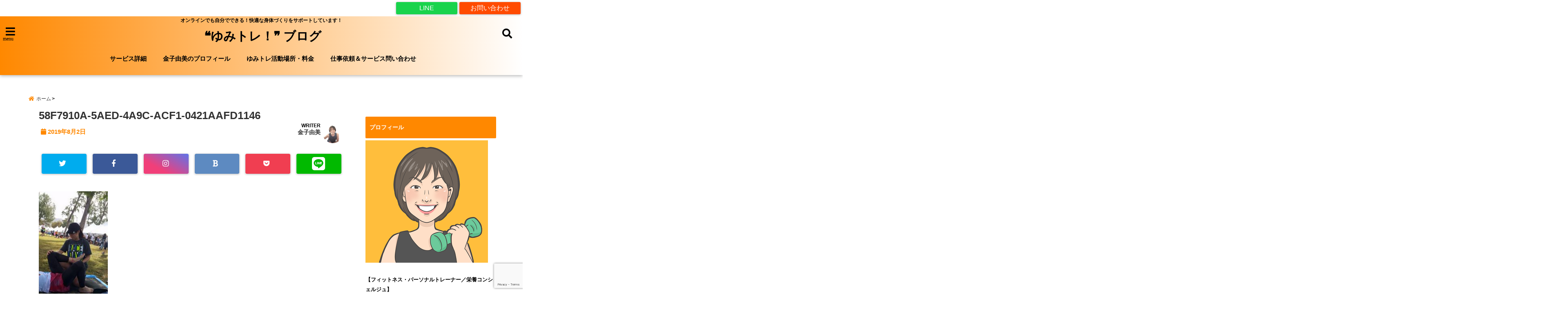

--- FILE ---
content_type: text/html; charset=UTF-8
request_url: https://yumikaneko.com/body-maintenance/58f7910a-5aed-4a9c-acf1-0421aafd1146/
body_size: 26420
content:
<!DOCTYPE html> <!--[if lt IE 7]><html class="ie6" dir="ltr" lang="ja" prefix="og: https://ogp.me/ns#"> <![endif]--> <!--[if IE 7]><html class="i7" dir="ltr" lang="ja" prefix="og: https://ogp.me/ns#"> <![endif]--> <!--[if IE 8]><html class="ie" dir="ltr" lang="ja" prefix="og: https://ogp.me/ns#"> <![endif]--> <!--[if gt IE 8]><!--><html dir="ltr" lang="ja" prefix="og: https://ogp.me/ns#"> <!--<![endif]--><head><meta charset="UTF-8" /><meta name="viewport" content="width=device-width,initial-scale=1.0,user-scalable=no"><meta name="format-detection" content="telephone=no" /><meta name="theme-color" content="#4285f4"><meta name="description" content="" /><meta property="og:type" content="website"><meta property="og:title" content="58F7910A-5AED-4A9C-ACF1-0421AAFD1146" /><meta property="og:description" content="" /><meta property="og:url" content="https://yumikaneko.com/body-maintenance/58f7910a-5aed-4a9c-acf1-0421aafd1146/" /><meta property="og:image" content=""><meta property="og:site_name" content="❝ゆみトレ！❞ ブログ" /><meta property="og:locale" content="ja_JP" /><meta property="fb:admins" content="280000225843319" /><meta property="fb:app_id" content="1760580897575502" /><meta name="robots" content="max-image-preview:large" /> <style>*{margin:0;padding:0}
main,article,aside,header,canvas,details,figcaption,figure,footer,nav,section,summary{display:block}
body{font-family:font-family: Helvetica Neue, Helvetica, Hiragino Sans, 'ヒラギノ角ゴ ProN W3', Hiragino Kaku Gothic ProN, "メイリオ", Meiryo, sans-serif;min-width:320px;word-wrap:break-word;background-color:#f2f2f2;overflow:hidden}
#wpadminbar{position:fixed!important}
#totalcover{position:relative}
#header-gazou-pc{display:none;}
.gf{font-family:'Yeseva One',sans-serif;font-weight:700}
a{position:relative;color:#4169e1;display:inline-block;text-decoration:underline;transition:.3s}
img,video,object{max-width:100%;height:auto;border:none;vertical-align:bottom;-webkit-transition:.8s;-moz-transition:.8s;-o-transition:.8s;-ms-transition:.8s;transition:.8s}
.smanone{display:none}
.clearfix:after{content:".";display:block;clear:both;height:0;visibility:hidden}
.clearfix{display:inline-block}
.clearfix{display:block}
.clear{clear:both}
iframe{max-width:100%;max-height:100%}
p{font-size:16px;font-weight:300;line-height:1.9em;margin-bottom:20px;clear:both}
header .sitename{font-size:22px;font-weight:800;color:#fff;line-height:22px;padding:0;height:40px;margin-bottom:0}
header .sitename a{font-size:22px;width:90%;color:#333;text-decoration:none;font-weight:700;line-height:40px}
header h1{font-size:12px;color:#666;font-weight:400}
header a{color:#FFF;text-decoration:none}
header .descr{height:12px;text-align:center;font-size:10px;padding:0 10px 3px;color:#666;font-weight:700;margin:0 .67em;line-height:12px}
ul.breadcrumb li {list-style: none;	font-size:12px;}
ul.breadcrumb li a { display: block;float:left; padding: 2px 0 2px 0;margin: 0 5px 0 0;}
ul.breadcrumb li:first-child a:before {content: "\f015";font-family: "Font Awesome\ 5 Free";font-weight: bold;color: #000;margin-right: 5px;}
ul.breadcrumb li a:after {content: ">";font-weight: bold;margin:0 10px 0 2px;margin-right: 5px;color:#010101;}
ul.breadcrumb li:last-child{display:none;}
h2{font-weight:700;font-size:20px;padding:1em 1.5em;background:#f6f6f6;margin:10px 0;border-radius:3px;color:#1a1a1a;line-height:1.6em}
h3 a{color:#333;font-weight:800;text-decoration:none}
#footer-navigation{margin:10px 0 30px}
#footer{background:#997a3d}
#footer_w{width:2000px;margin:20px auto;text-align:left}
#topnews h3{border-width:0}
#topnews dl.clearfix{position:relative;padding:8px 5px;margin:0 0 15px;transition:.3s ease;overflow:hidden;border-radius:2px;box-shadow:0 1px 4px rgba(0,0,0,.3)}
.readmore{display:none}
#topnews .trim{height:90px;overflow:hidden}
#topnews dt{width:40%;float:left;position:relative}
#topnews dt a{width:100%}
#topnews dt img{width:100%}
.category_info p{position:absolute;z-index:1;background:#4899b2;padding:3px;font-size:12px;line-height:14px;color:#fff}
#topnews dd{width:56%;padding:2px 5px;float:left}
#topnews .clearfix dd h3{font-size:14px;font-weight:700;padding:0;margin-bottom:2px}
#topnews .clearfix dd h3 a{font-weight:500;color:#333;text-decoration:none;line-height:1.3em;font-size:.9em}
#topnews .clearfix dd p{font-size:16px;color:#666;line-height:18px}
#topnews .clearfix dd .blog_info p{float:left;font-size:12px;font-weight:700;color:#009fc1;line-height:13px;margin:0 0 3px;padding:0 2px;width:100%}
li.recentcomments a:before{display:none}
#side aside ul li{list-style:none}
#side aside ul{margin:0 5px;padding:5px}
#side aside h4{font-size:14px;font-weight:700;background:#fc51a2;color:#870e4e;padding:10px 5px 10px 10px;margin:0 5px;line-height:33px;border-radius:.15em;clear:both}
#side aside ul li a{display:inline-block;line-height:1.8em;margin:5px 0 15px;padding:0 5px 0 35px;list-style:none}
#side aside ul li a:before{content:"\f35a";font-family:Font Awesome\ 5 Free;position:absolute;left:3px;color:#656565;font-weight:700;font-size:1.2em;top:1px}
#side aside #mybox ul{color:#1a1a1a;margin-bottom:20px;padding:0 5px 10px;border-radius:3px;list-style:none}
#side p{font-size:.8em;line-height:24px}
#before-footer{clear:both}
#before-footer-inner{clear:both}
#main-navigation ul{position:relative;left:50%;float:left}
#main-navigation ul li{list-style:none;padding:0 10px;font-size:13px;display:block;position:relative;left:-50%;float:left}
#main-navigation ul li a{color:#fff;padding:10px;border-radius:1px;background:rgba(255,255,255,0);position:relative;margin:0;font-weight:700;font-size:15px}
#main-navigation li a{text-align:center;text-decoration:none;padding:5px 10px;display:block;-webkit-transition:all .3s ease;-moz-transition:all .3s ease;-o-transition:all .3s ease;transition:all .3s ease}
#main-navigation li ul{display:none;background:rgba(18,16,94,0);border-top:1px #ccc;border-bottom:1px #ccc;border-radius:2px;padding:0;position:absolute;top:100%;left:0;margin:0 0 0 -1px;z-index:999}
#footer-navigation ul{position:relative;left:50%;float:left}
#footer-navigation ul li{list-style:none;padding-left:0;font-size:13px;display:inline;position:relative;left:-50%;float:left}
#footer-navigation li a{text-align:center;margin:10px 5px;text-decoration:none;padding:5px 20px;display:block;font-size:.8em;line-height:1.5em;font-weight:500;color:#fff;background:rgba(255,255,255,0.21)}
#side aside #search{padding-bottom:0;position:relative;clear:both;margin:10px}
#mybox input#s{margin-top:10px;background:#e8e8e8}
form#searchform{position:relative}
#search{margin:75px 10px}
#s{height:60px;color:#333;font-size:16px;border-radius:3px;border-top-style:none;border-right-style:none;border-bottom-style:none;border-left-style:none;background:#fff;z-index:1;padding:10px 50px 10px 5px;width:100%;box-sizing:border-box;position:relative;box-shadow:0 1px 5px rgba(0,0,0,.3)}
button#searchsubmit{width:45px;height:45px;padding:0;font-family:Font Awesome\ 5 Free;font-size:28px;border:none;background:transparent;position:absolute;z-index:1;top:12px;right:5px;color:#5a5a5a}
#side aside button#searchsubmit{top:20px}
#side aside .side-profile a{font-weight:bold;}
.pagination{clear:both;position:relative;font-size:18px;line-height:18px;margin:0 20px 20px;padding:0 0 40px}
.pagination span,.pagination a{display:block;float:left;border-radius:3px;margin:2px 2px 2px 0;padding:6px 9px 5px;text-decoration:none;width:auto;color:#45b0e6}
.pagination .current{padding:6px 9px 5px;color:#fff;background-color:#45b0e6}
#page-top{position:fixed;z-index:997;bottom:70px;right:0;font-size:30px}
#header-upper-area{max-width:100%;padding:0;background:#FFF;margin:0 auto;box-shadow:0 2px 8px 0 rgba(0,0,0,.3);position:relative;z-index:2;width:100%}
.transmission #header-upper-area{position:absolute;background:rgba(0,0,0,0);box-shadow:0 0 0}
.transmission .header-info{position:absolute;bottom:0}
#logo-area{padding:0 10px;margin:0 auto;text-align:center;position:relative}
#logo{width:100%;text-align:center;margin:0 auto}
p.sitename{padding:3px 0;margin:0 35px;height:100%;min-height:40px}
#header-gazou-area{max-width:2500px;padding:0;margin:0 auto;position:relative;overflow:hidden}
#navi-area{text-align:center;max-width:1200px;padding:10px;margin:0 auto}
#top-upper{max-width:1200px;padding:0 auto;margin:0 auto 15px}
#top-under{max-width:820px;margin:0 auto;float:none;clear:both}
header{text-align:center;padding-top:3px}
#gazou{height:auto;max-width:100%!important}
footer{clear:both;padding:20px 0;text-align:center}
html{overflow:auto}
body{overflow:hidden}
footer{margin:0 -200%;padding:20px 200%}
#side aside a{font-weight:400;color:#333;text-decoration:none}
#footer_w{width:100%;margin:0 auto 20px;padding:0}
#footer{clear:both;float:none;width:auto;position:static!important}
#spnaviwrap{padding:0;text-align:center;clear:both}
#spnaviwrap .spnavi ul li{float:left;display:block;width:300px;max-width:23%;height:100%;margin:0 1% 2px}
#spnaviwrap .spnavi ul li{padding:0}
#spnaviwrap .spnavi ul li a{display:-webkit-flex;display:flex;-webkit-align-items:center;align-items:center;-webkit-justify-content:center;justify-content:center;position:relative;height:16px;line-height:12px;text-align:left;padding:7px 5px;color:#fff;font-size:10px;font-weight:700;border-radius:3px}
#speheader{overflow:hidden;background-image:url();background-position:50% 50%;background-repeat:no-repeat;background-size:cover;-webkit-background-size:cover;-moz-background-size:cover;-o-background-size:cover;height:300px;margin:0 -100px;font-size:10px}
#header-sp-wrap{overflow:hidden;height:100%;}
#header-sp{position:relative;margin:-5px -0}
#header-sp-innner-center{position: absolute;top: 50%;left: 50%;-webkit-transform: translate(-50%,-50%);-moz-transform: translate(-50%,-50%);-ms-transform: translate(-50%,-50%);-o-transform: translate(-50%,-50%);transform: translate(-50%,-50%);width: 90%;height: auto;}
.header-info{display:block;font-size:.85em;text-align:center;margin:0 auto;padding:0;position:absolute;width:100%}
.header-info a{width:80%;display:block;color:#fff;font-weight:700;padding:7px 10px;border-radius:30px;margin:10px auto;text-decoration:none;box-shadow:0 3px 8px -3px rgba(0,0,0,.3);background:#ff0074;position:relative;z-index:1}
#wrapper{max-width:600px;padding:0;margin:0 auto}
#content{float:left;margin:0 auto;width:100%}
#contentInner{background:#fff;border-radius:2px}
main{margin:0 0 10px;padding:0 5px 40px}
.lpwide2{background:#fff;margin:0 -100px;padding:20px 100px;clear:both}
.lpwide2-inner{max-width:420px;width:100%;padding:0}
.textwidget{margin:0;padding:5px}
#copy{background:#000;padding:5px 500px 10px;text-align:center;color:#fff;width:auto;margin:0 -500px;clear:both}
#copy a{color:#eaeaea;text-decoration:none}
#copy p{margin-bottom:0;font-size:.75em}
.ripple{position:relative;overflow:hidden}
h2.toppage{background:none;text-align:center;margin:0}
#start-menu{display:none}
#left-menu{width:40px;height:40px;line-height:40px;border-radius:3px;text-align:center;font-size:23px;color:#fff;position:absolute;z-index:1;padding:3px;top:-5px;left:-1px;animation:fadeIn .5s ease 0 1 normal}
.menu-title{font-family:'Noto Sans JP';position:absolute;font-size:10px;top:25px;left:7px;animation:fadeIn .3s ease 0 1 normal;color:#fff}
#left-menu-wrap ul li a{color:#2d2d2d;font-size:.9em;font-weight:700;width:100%;padding:5px;margin:5px 0}
#left-menu-wrap ul{list-style:none}
#left-menu-wrap ul.sub-menu{padding-left:20px}
#left-menu-wrap ul.sub-menu a{font-weight:500}
#left-menu-wrap{position:fixed;z-index:998;top:0;left:-400px;overflow:hidden;width:265px;height:85%;overflow-y:auto;color:#1a1a1a;text-align:left;background:#fff;margin:0 auto;padding:150px 10px 0;border-radius:3px;box-shadow:0 5px 14px 3px rgba(0,0,0,.3)}
.left-menu-yohaku{padding:50px}
.left-menu-header{display:block;background:#3298b0;position:absolute;top:0;height:150px;width:100%;left:0}
.left-menu-header p.sitename{display:block;position:relative;top:80px;padding:5px;margin:0}
.left-menu-close{display:none}
#start-search{display:none}
#search-button{position:absolute;z-index:1;padding:3px;top:-2px;right:5px;width:36px;height:36px;line-height:38px;border-radius:50%;text-align:center;font-size:20px;color:#fff;-webkit-transition:all .3s ease;-moz-transition:all .3s ease;-o-transition:all .3s ease;overflow:hidden;z-index:997}
#search-button-close{display:none}
#search-wrap{display:none}
li.cat-item{list-style:none}
#footer_w{width:98%;margin:0 2% 20px;padding:0}
#top-under{max-width:800px}
#before-footer .textwidget{padding:0 10px}
.header-contact{position:fixed;bottom:0;width:100%;left:0;text-align:center;z-index:3}
#wp-a11y-speak-polite{display:none}
.footer-fix-menu{position:fixed;bottom:0;height:65px;background:#f3f3f3;z-index:9999;border-top:1px solid #ccc}
.footer-fix-menu a{color:#494949;text-decoration:none}
.footer-table-ul.pcnone{display:table;padding:0;table-layout:fixed;text-align:center;width:100%}
.footer-table-ul.pcnone li{display:table-cell;vertical-align:top;height:65px;background:#f3f3f3}
.footer-icon{font-size:1.5em}
.footer-memu-text{font-size:10px;margin:2px 0 0}
.social-share-button{max-width:320px;margin:0 auto;padding:10px;text-align:center}
.social-share-button ul{padding:0;margin:10px 0}
#side aside #mybox .social-share-button ul{padding:0;margin:0}
#side aside .social-share-button ul li a{display:block;padding:0;margin:0 auto;width:40px;font-size:1.4em;border-radius:50%;color:#333}
#side aside .social-share-button ul li{line-height:1.5em;padding:5px}
.social-share-button ul{display:table;table-layout:fixed;text-align:center;width:100%}
.social-share-button ul li{display:table-cell;vertical-align:center}
.social-share-button ul li a:before{display:none}
.side-name{font-size:1.2em;font-weight:700;text-align:center;margin:3px 0}
.side-job{text-align:center;font-size:.85em;font-weight:700;margin:10px auto;line-height:20px}
.side-profimg{text-align:center;margin:0}
.side-profimg img{border-radius:50%;margin:0}
.side-profile p{margin:10px 0;padding:0 5px}
.side-profile .social-share-button{padding:0}
.social-prof-link a{padding:10px}
@media only screen and (min-width: 420px){
ul.breadcrumb li a {margin: 10px 5px 10px 0;}
}
@media only screen and (min-width: 781px) {
.footer-table-ul.pcnone{display:none;}
#header-gazou-pc{display:block;}
}</style> <script defer src="[data-uri]"></script>  <script defer src="[data-uri]"></script> <link rel="alternate" type="application/rss+xml" title="❝ゆみトレ！❞ ブログ RSS Feed" href="https://yumikaneko.com/feed/" /><link rel="pingback" href="https://yumikaneko.com/xmlrpc.php" /><link rel="pingback" href="https://yumikaneko.com/xmlrpc.php" /><link rel="preconnect" href="https://use.fontawesome.com"><link rel="preconnect" href="https://ajax.googleapis.com"><link rel="preconnect" href="https://fonts.googleapis.com"><link rel="preconnect" href="https://connect.facebook.net"><link rel="preconnect" href="https://p.rfihub.com"><link rel="preconnect" href="https://tags.bkrtx.com"><link rel="preconnect" href="https://www.googletagmanager.com"><link rel="preconnect" href="https://cdn.treasuredata.com"><link rel="preconnect" href="https://uh.nakanohito.jp"><link rel="preconnect" href="https://a.o2u.jp"><link rel="preconnect" href="https://sync.im-apps.net"><link rel="preconnect" href="https://jp-gmtdmp.mookie1.com"><link rel="preconnect" href="https://www.googleadservices.com"><link rel="preconnect" href="https://cm.g.doubleclick.net"><link rel="preconnect" href="https://cdn.audiencedata.net"><link rel="preconnect" href="https://ps.eyeota.net"><link rel="preconnect" href="https://tg.socdm.com"><title>58F7910A-5AED-4A9C-ACF1-0421AAFD1146 | ❝ゆみトレ！❞ ブログ</title><meta name="robots" content="max-snippet:-1, max-image-preview:large, max-video-preview:-1" /><meta name="author" content="金子由美"/><link rel="canonical" href="https://yumikaneko.com/body-maintenance/58f7910a-5aed-4a9c-acf1-0421aafd1146/" /><meta name="generator" content="All in One SEO (AIOSEO) 4.8.5" /><meta property="og:locale" content="ja_JP" /><meta property="og:site_name" content="女性パーソナルトレーナー金子由美のゆみトレブログ" /><meta property="og:type" content="article" /><meta property="og:title" content="58F7910A-5AED-4A9C-ACF1-0421AAFD1146 | ❝ゆみトレ！❞ ブログ" /><meta property="og:url" content="https://yumikaneko.com/body-maintenance/58f7910a-5aed-4a9c-acf1-0421aafd1146/" /><meta property="og:image" content="https://yumikaneko.com/wp-content/uploads/2020/11/191EA5A0-1711-47D5-BACF-1555A1DCF2D3.jpeg" /><meta property="og:image:secure_url" content="https://yumikaneko.com/wp-content/uploads/2020/11/191EA5A0-1711-47D5-BACF-1555A1DCF2D3.jpeg" /><meta property="og:image:width" content="1334" /><meta property="og:image:height" content="750" /><meta property="article:published_time" content="2019-08-01T23:50:20+00:00" /><meta property="article:modified_time" content="2019-08-01T23:50:20+00:00" /><meta property="article:publisher" content="https://www.facebook.com/yumi.nekosan" /><meta property="article:author" content="https://www.facebook.com/yumi.kaneko3" /><meta name="twitter:card" content="summary_large_image" /><meta name="twitter:site" content="@azuki_202" /><meta name="twitter:title" content="58F7910A-5AED-4A9C-ACF1-0421AAFD1146 | ❝ゆみトレ！❞ ブログ" /><meta name="twitter:creator" content="@yumitore_body" /><meta name="twitter:image" content="https://yumikaneko.com/wp-content/uploads/2020/11/191EA5A0-1711-47D5-BACF-1555A1DCF2D3.jpeg" /><link rel='dns-prefetch' href='//ajax.googleapis.com' /><link rel='dns-prefetch' href='//www.google.com' /><link rel='dns-prefetch' href='//s.w.org' /> <script defer src="[data-uri]"></script> <style type="text/css">img.wp-smiley,
img.emoji {
	display: inline !important;
	border: none !important;
	box-shadow: none !important;
	height: 1em !important;
	width: 1em !important;
	margin: 0 0.07em !important;
	vertical-align: -0.1em !important;
	background: none !important;
	padding: 0 !important;
}</style><link rel='stylesheet' id='sbi_styles-css'  href='https://yumikaneko.com/wp-content/plugins/instagram-feed/css/sbi-styles.min.css?ver=6.9.1' type='text/css' media='all' /><link rel='stylesheet' id='wp-block-library-css'  href='https://yumikaneko.com/wp-includes/css/dist/block-library/style.min.css?ver=5.9.12' type='text/css' media='all' /><style id='global-styles-inline-css' type='text/css'>body{--wp--preset--color--black: #000000;--wp--preset--color--cyan-bluish-gray: #abb8c3;--wp--preset--color--white: #ffffff;--wp--preset--color--pale-pink: #f78da7;--wp--preset--color--vivid-red: #cf2e2e;--wp--preset--color--luminous-vivid-orange: #ff6900;--wp--preset--color--luminous-vivid-amber: #fcb900;--wp--preset--color--light-green-cyan: #7bdcb5;--wp--preset--color--vivid-green-cyan: #00d084;--wp--preset--color--pale-cyan-blue: #8ed1fc;--wp--preset--color--vivid-cyan-blue: #0693e3;--wp--preset--color--vivid-purple: #9b51e0;--wp--preset--gradient--vivid-cyan-blue-to-vivid-purple: linear-gradient(135deg,rgba(6,147,227,1) 0%,rgb(155,81,224) 100%);--wp--preset--gradient--light-green-cyan-to-vivid-green-cyan: linear-gradient(135deg,rgb(122,220,180) 0%,rgb(0,208,130) 100%);--wp--preset--gradient--luminous-vivid-amber-to-luminous-vivid-orange: linear-gradient(135deg,rgba(252,185,0,1) 0%,rgba(255,105,0,1) 100%);--wp--preset--gradient--luminous-vivid-orange-to-vivid-red: linear-gradient(135deg,rgba(255,105,0,1) 0%,rgb(207,46,46) 100%);--wp--preset--gradient--very-light-gray-to-cyan-bluish-gray: linear-gradient(135deg,rgb(238,238,238) 0%,rgb(169,184,195) 100%);--wp--preset--gradient--cool-to-warm-spectrum: linear-gradient(135deg,rgb(74,234,220) 0%,rgb(151,120,209) 20%,rgb(207,42,186) 40%,rgb(238,44,130) 60%,rgb(251,105,98) 80%,rgb(254,248,76) 100%);--wp--preset--gradient--blush-light-purple: linear-gradient(135deg,rgb(255,206,236) 0%,rgb(152,150,240) 100%);--wp--preset--gradient--blush-bordeaux: linear-gradient(135deg,rgb(254,205,165) 0%,rgb(254,45,45) 50%,rgb(107,0,62) 100%);--wp--preset--gradient--luminous-dusk: linear-gradient(135deg,rgb(255,203,112) 0%,rgb(199,81,192) 50%,rgb(65,88,208) 100%);--wp--preset--gradient--pale-ocean: linear-gradient(135deg,rgb(255,245,203) 0%,rgb(182,227,212) 50%,rgb(51,167,181) 100%);--wp--preset--gradient--electric-grass: linear-gradient(135deg,rgb(202,248,128) 0%,rgb(113,206,126) 100%);--wp--preset--gradient--midnight: linear-gradient(135deg,rgb(2,3,129) 0%,rgb(40,116,252) 100%);--wp--preset--duotone--dark-grayscale: url('#wp-duotone-dark-grayscale');--wp--preset--duotone--grayscale: url('#wp-duotone-grayscale');--wp--preset--duotone--purple-yellow: url('#wp-duotone-purple-yellow');--wp--preset--duotone--blue-red: url('#wp-duotone-blue-red');--wp--preset--duotone--midnight: url('#wp-duotone-midnight');--wp--preset--duotone--magenta-yellow: url('#wp-duotone-magenta-yellow');--wp--preset--duotone--purple-green: url('#wp-duotone-purple-green');--wp--preset--duotone--blue-orange: url('#wp-duotone-blue-orange');--wp--preset--font-size--small: 13px;--wp--preset--font-size--medium: 20px;--wp--preset--font-size--large: 36px;--wp--preset--font-size--x-large: 42px;}.has-black-color{color: var(--wp--preset--color--black) !important;}.has-cyan-bluish-gray-color{color: var(--wp--preset--color--cyan-bluish-gray) !important;}.has-white-color{color: var(--wp--preset--color--white) !important;}.has-pale-pink-color{color: var(--wp--preset--color--pale-pink) !important;}.has-vivid-red-color{color: var(--wp--preset--color--vivid-red) !important;}.has-luminous-vivid-orange-color{color: var(--wp--preset--color--luminous-vivid-orange) !important;}.has-luminous-vivid-amber-color{color: var(--wp--preset--color--luminous-vivid-amber) !important;}.has-light-green-cyan-color{color: var(--wp--preset--color--light-green-cyan) !important;}.has-vivid-green-cyan-color{color: var(--wp--preset--color--vivid-green-cyan) !important;}.has-pale-cyan-blue-color{color: var(--wp--preset--color--pale-cyan-blue) !important;}.has-vivid-cyan-blue-color{color: var(--wp--preset--color--vivid-cyan-blue) !important;}.has-vivid-purple-color{color: var(--wp--preset--color--vivid-purple) !important;}.has-black-background-color{background-color: var(--wp--preset--color--black) !important;}.has-cyan-bluish-gray-background-color{background-color: var(--wp--preset--color--cyan-bluish-gray) !important;}.has-white-background-color{background-color: var(--wp--preset--color--white) !important;}.has-pale-pink-background-color{background-color: var(--wp--preset--color--pale-pink) !important;}.has-vivid-red-background-color{background-color: var(--wp--preset--color--vivid-red) !important;}.has-luminous-vivid-orange-background-color{background-color: var(--wp--preset--color--luminous-vivid-orange) !important;}.has-luminous-vivid-amber-background-color{background-color: var(--wp--preset--color--luminous-vivid-amber) !important;}.has-light-green-cyan-background-color{background-color: var(--wp--preset--color--light-green-cyan) !important;}.has-vivid-green-cyan-background-color{background-color: var(--wp--preset--color--vivid-green-cyan) !important;}.has-pale-cyan-blue-background-color{background-color: var(--wp--preset--color--pale-cyan-blue) !important;}.has-vivid-cyan-blue-background-color{background-color: var(--wp--preset--color--vivid-cyan-blue) !important;}.has-vivid-purple-background-color{background-color: var(--wp--preset--color--vivid-purple) !important;}.has-black-border-color{border-color: var(--wp--preset--color--black) !important;}.has-cyan-bluish-gray-border-color{border-color: var(--wp--preset--color--cyan-bluish-gray) !important;}.has-white-border-color{border-color: var(--wp--preset--color--white) !important;}.has-pale-pink-border-color{border-color: var(--wp--preset--color--pale-pink) !important;}.has-vivid-red-border-color{border-color: var(--wp--preset--color--vivid-red) !important;}.has-luminous-vivid-orange-border-color{border-color: var(--wp--preset--color--luminous-vivid-orange) !important;}.has-luminous-vivid-amber-border-color{border-color: var(--wp--preset--color--luminous-vivid-amber) !important;}.has-light-green-cyan-border-color{border-color: var(--wp--preset--color--light-green-cyan) !important;}.has-vivid-green-cyan-border-color{border-color: var(--wp--preset--color--vivid-green-cyan) !important;}.has-pale-cyan-blue-border-color{border-color: var(--wp--preset--color--pale-cyan-blue) !important;}.has-vivid-cyan-blue-border-color{border-color: var(--wp--preset--color--vivid-cyan-blue) !important;}.has-vivid-purple-border-color{border-color: var(--wp--preset--color--vivid-purple) !important;}.has-vivid-cyan-blue-to-vivid-purple-gradient-background{background: var(--wp--preset--gradient--vivid-cyan-blue-to-vivid-purple) !important;}.has-light-green-cyan-to-vivid-green-cyan-gradient-background{background: var(--wp--preset--gradient--light-green-cyan-to-vivid-green-cyan) !important;}.has-luminous-vivid-amber-to-luminous-vivid-orange-gradient-background{background: var(--wp--preset--gradient--luminous-vivid-amber-to-luminous-vivid-orange) !important;}.has-luminous-vivid-orange-to-vivid-red-gradient-background{background: var(--wp--preset--gradient--luminous-vivid-orange-to-vivid-red) !important;}.has-very-light-gray-to-cyan-bluish-gray-gradient-background{background: var(--wp--preset--gradient--very-light-gray-to-cyan-bluish-gray) !important;}.has-cool-to-warm-spectrum-gradient-background{background: var(--wp--preset--gradient--cool-to-warm-spectrum) !important;}.has-blush-light-purple-gradient-background{background: var(--wp--preset--gradient--blush-light-purple) !important;}.has-blush-bordeaux-gradient-background{background: var(--wp--preset--gradient--blush-bordeaux) !important;}.has-luminous-dusk-gradient-background{background: var(--wp--preset--gradient--luminous-dusk) !important;}.has-pale-ocean-gradient-background{background: var(--wp--preset--gradient--pale-ocean) !important;}.has-electric-grass-gradient-background{background: var(--wp--preset--gradient--electric-grass) !important;}.has-midnight-gradient-background{background: var(--wp--preset--gradient--midnight) !important;}.has-small-font-size{font-size: var(--wp--preset--font-size--small) !important;}.has-medium-font-size{font-size: var(--wp--preset--font-size--medium) !important;}.has-large-font-size{font-size: var(--wp--preset--font-size--large) !important;}.has-x-large-font-size{font-size: var(--wp--preset--font-size--x-large) !important;}</style><link rel='stylesheet' id='toc-screen-css'  href='https://yumikaneko.com/wp-content/plugins/table-of-contents-plus/screen.min.css?ver=2411.1' type='text/css' media='all' /><link rel='stylesheet' id='ppress-frontend-css'  href='https://yumikaneko.com/wp-content/plugins/wp-user-avatar/assets/css/frontend.min.css?ver=4.16.2' type='text/css' media='all' /><link rel='stylesheet' id='ppress-flatpickr-css'  href='https://yumikaneko.com/wp-content/plugins/wp-user-avatar/assets/flatpickr/flatpickr.min.css?ver=4.16.2' type='text/css' media='all' /><link rel='stylesheet' id='ppress-select2-css'  href='https://yumikaneko.com/wp-content/plugins/wp-user-avatar/assets/select2/select2.min.css?ver=5.9.12' type='text/css' media='all' /><link rel='stylesheet' id='style-css'  href='https://yumikaneko.com/wp-content/cache/autoptimize/autoptimize_single_9ab1aa8f47d99254c42b9646da81ffa9.php?ver=5.9.12' type='text/css' media='all' /><link rel='stylesheet' id='child-style-css'  href='https://yumikaneko.com/wp-content/cache/autoptimize/autoptimize_single_e30fd7725ecaca70f163cf6c54d791c5.php?ver=5.9.12' type='text/css' media='all' /><link rel='stylesheet' id='mts_simple_booking_front_css-css'  href='https://yumikaneko.com/wp-content/cache/autoptimize/autoptimize_single_929ac23f6bb666d2d5fc2119d678ccff.php?ver=5.9.12' type='text/css' media='all' /><link rel='stylesheet' id='jquery-lazyloadxt-spinner-css-css'  href='https://yumikaneko.com/wp-content/cache/autoptimize/autoptimize_single_d4a56d3242663a4b372dc090375e8136.php?ver=5.9.12' type='text/css' media='all' /><link rel="https://api.w.org/" href="https://yumikaneko.com/wp-json/" /><link rel="alternate" type="application/json" href="https://yumikaneko.com/wp-json/wp/v2/media/1037" /><link rel='shortlink' href='https://yumikaneko.com/?p=1037' /><link rel="alternate" type="application/json+oembed" href="https://yumikaneko.com/wp-json/oembed/1.0/embed?url=https%3A%2F%2Fyumikaneko.com%2Fbody-maintenance%2F58f7910a-5aed-4a9c-acf1-0421aafd1146%2F" /><link rel="alternate" type="text/xml+oembed" href="https://yumikaneko.com/wp-json/oembed/1.0/embed?url=https%3A%2F%2Fyumikaneko.com%2Fbody-maintenance%2F58f7910a-5aed-4a9c-acf1-0421aafd1146%2F&#038;format=xml" /><style type="text/css">/*カスタマイザーサイトカラー*/
/*1-AB*/
#header-upper-area {
	background: -webkit-linear-gradient(left, #ff8800, #ffffff); 
	background: linear-gradient(to right, #ff8800, #ffffff); 
}

/* 2*/
#left-menu { color: #000000;}
header .sitename a { color: #000000;}
header h1 { color: #000000;}
header .descr { color: #000000;}
.menu-title { color: #000000;}
header .sitename { color: #000000;}
#main-navigation ul li a { color: #000000;}
#search-button{ color: #000000;}
/*3*/
.left-menu-header { background:#ff8800;}
#left-menu-wrap h4 { background:#ff8800;}

/*4*/
#spnaviwrap .spnavi ul li a { color: #000000;}
#navi-large-area a { color: #000000;}

/* 5*/
#spnaviwrap .spnavi ul li a{ background:#9cdd40;}
/* 6*/
#main-navigation li a:hover {color: #efff89;}


/* 7*/
#main-navigation li a:hover{ background:#9cdd40;}
/* 8*/
#main-navigation li ul li a{ color: #000000;}

/*9*/
#main-navigation li ul li a{background:#f2c329;}



/* 8*/
body { color:#000000;}
.post h3 {	color:#000000;}

/* 9*/
a { color:#1a66ff;
}
/*ページャー*/
.pagination span, .pagination a {color: #1a66ff;}
.pagination .current {
	background-color: #1a66ff;
}
#comments input[type="submit"]{
	background-color: #1a66ff;
}
.kijisita-category a{background:#1a66ff;}
.hashtag a {color: #1a66ff;}
#prof-kijisita .prof-under-article-right-profurl a{background: #1a66ff;}
.tagcloud a{background: #1a66ff;}
#breadcrumb i.fa.fa-home{color: #1a66ff;}
#breadcrumb i.fa.fa-folder{color: #1a66ff;}
/* 10*/
a:hover { color:#50c1a3;}
/*ページャー*/
.pagination a:hover {background-color: #50c1a3;}
#comments input[type="submit"]:hover{background-color: #50c1a3;}

/* 11*/
.btn-wrap a{ 
	background:#F44336;
	border:2px solid #F44336;
}
.btn-wrap.kotei1 a{ 
	background:#F44336;
	border:1px solid #F44336;
}

.btn-wrap.ghost a {
    border: 2px solid #F44336;
    color: #F44336;
}

/* 12*/
/*普通のボタンの色*/
.btn-wrap a:hover{ 
	background:#FF9800;
	border:2px solid #FF9800;
}
/*固定幅1のボタン*/
.btn-wrap.kotei1 a:hover{ 
	background:#FF9800;
	color:#fff;
	border:1px solid #FF9800;
}
.btn-wrap.ghost a:hover {
    border: 2px solid #FF9800;
	background:#FF9800;
    color: #fff;
}

/* 13*/
.btn-wrap.spe a {
	border: 2px solid #e57a00;
	background-color:#e57a00;
}

.btn-wrap.spe a::before,
.btn-wrap.spe a::after {
	background: #e57a00;
}
.btn-wrap.spe2 a {
	border: 2px solid #e57a00;
	background-color:#e57a00;
}

.btn-wrap.spe2 a::before,
.btn-wrap.spe2 a::after {
	background: #e57a00;
}
.btn-wrap.ghostspe a {
	border: 2px solid #e57a00;
	color: #e57a00;
}
.btn-wrap.zoomin a {
	border: 2px solid #e57a00;
	color: #e57a00;
}
.btn-wrap.zoomin a:hover::after {
	background: #e57a00;
}
.btn-wrap.zoomin a:hover {
	background-color: #e57a00;
	border-color: #e57a00;
}
.btn-wrap.down a{
	border: 2px solid #e57a00;
	color: #e57a00;
}
.btn-wrap.down a::after {
	background: #e57a00;
}


/* 14*/
.btn-wrap.spe a:hover {
	border-color: #3399ff;
	color: #3399ff;
}

.btn-wrap.spe a:hover::before,
.btn-wrap.spe a:hover::after {
	background-color: #3399ff;
}
.btn-wrap.spe2 a:hover {
	border-color: #3399ff;
	color: #3399ff;
}

.btn-wrap.spe2 a:hover::before,
.btn-wrap.spe2 a:hover::after {
	background-color: #3399ff;
}
.btn-wrap.ghostspe a:hover {
	background-color: #3399ff;
	border-color: #3399ff;
}


/* 15*/
.post h2{background: #ff8800;}
h2{background: #ff8800;}
.post .fukidasi h2{background: #ff8800;}
.post .material h2{background: #ff8800;}
.post .fukidasi h2:after{border-top: 15px solid #ff8800;}
.post .shadow h2{background: #ff8800;}
.post .ribbon h2{background: #ff8800;}
.post .ribbon h2::before,
.post .ribbon h2::after{border-top: 5px solid #ff8800;}
.post .ribbon h2::before{border-left: 5px solid #ff8800;}
.post .ribbon h2::after{border-right: 5px solid #ff8800;}
.post .under-gradline h2{color:#ff8800;}
.post .under-gradline h2:after{
	background: -moz-linear-gradient(to right, #ff8800, transparent);
	background: -webkit-linear-gradient(to right, #ff8800, transparent);
	background: linear-gradient(to right, #ff8800, transparent);
}
.post .first-big h2{color:#1a1a1a;}
.post .first-big h2:first-letter {
	color:#ff8800;
	border-bottom:solid 3px #ff8800;
}
.post .hamiwaku h2{
	border-top: solid 3px #ff8800;
	border-bottom: solid 3px #ff8800;
	color:#ff8800;
}
.post .hamiwaku h2:before,.post .hamiwaku h2:after{
	background-color: #ff8800;
}
.post .chapter h2{
	border:3px solid #ff8800;
	color:#ff8800;
}
.post .chapter h2::after{color: #ff8800;}
.post .icon h2 {background:#ff8800;}
.post h3 {
	border-color: #ff8800;
	color:#ff8800;
}
.post .h3underline h3 {
	border-color: #ff8800;
	color:#ff8800;
}
.post .thin-underline h3 {
	border-color: #ff8800;
	color:#ff8800;
}
.post .lh3 h3{
	border-color: #ff8800;
	color:#ff8800;
}
.post .stripes h3:after {
background: -webkit-repeating-linear-gradient(-45deg, #ff8800, #ff8800 0px, #fff 2px, #fff 2px);
background: repeating-linear-gradient(-45deg, #ff8800, #ff8800 0px, #fff 2px, #fff 2px);
}
.post .box2 h3{color: #ff8800;}
.post .box2 h3::before{color: #ff8800;}
.post .box2 h3::after{color: #A1B8D1;}
.post h4{	color:#ff8800;}
.post .trans-color h4{	color:#ff8800;}
.post .cube-icon h4{	color:#ff8800;}
.post .left-border h4{border-color: #ff8800;}
.post .left-thin-border h4{border-color: #ff8800;}
#newposts h4.widgettitle {
background: #ff8800;
}
.sankaku {
    border-top: 30px solid #ff8800;
}
#side aside h4{background:#ff8800;}

/* 16*/
h2{color: #ffffff;}
.post .material h2{color: #ffffff;}
h2.toppage{color:#1a1a1a;}
h2.archiev{color:#1a1a1a;}
.post h2{color: #ffffff;}
.post .ribbon h2{color: #ffffff;}
.post .icon h2 {color: #ffffff;}
.post .icon h2:before{color: #ffffff;}
#newposts h4.widgettitle {color: #ffffff;}
#side aside h4{color: #ffffff;}
#newposts h4.widgettitle span{color: #ffffff;}

/* 17*/
ul.breadcrumb li:first-child a:before{color: #ff8800;}
.category_info p{background: #ff8800;}
.prof-under-article{background: #ff8800;}
#prof-kijisita{background: #ff8800;}
.blogbox p { color: #ff8800;}
.koukai { color: #ff8800;}
.koushin { color: #ff8800;}
#kanren .clearfix dt .blog_info {background: #ff8800;}
.post ul li:before {background: #ff8800;}
ol li:before  {color: #ff8800;}
.page-template-page-one-column main ul li:before {background: #ff8800;}
.page-template-page-one-column main ol li:before {color: #ff8800;}
.blog-card-title::before {background: #ff8800;}
.share-wrap{background: #ff8800;}
.p-entry__push {background: #ff8800;}
.p-shareButton__a-cont{background: #ff8800;}
.flow {background: #ff8800;}
.btn-wrap.kotei2 a{ 
	background:#ff8800;
	border:1px solid #ff8800;
}
.btn-wrap.kotei2 a:hover{ 
	color:#ff8800;
	border:1px solid #ff8800;
}
.prev dt{background: #ff8800;}
.next dt{background: #ff8800;}
#topnews .clearfix dd .blog_info p{color: #ff8800;}
.readmore.wide-card{ color: #ff8800;}
#newposts span{ color: #ff8800;}
p.has-drop-cap:not(:focus)::first-letter{ color: #ff8800;}
/* 18*/
.category_info p{ color: #ffffff;}
.prof-under-article-title{ color: #ffffff;}
.blog-card-title::before{ color: #ffffff;}
.p-entry__push{ color: #ffffff;}
.p-entry__note{ color: #ffffff;}
.p-shareButton__a-cont__btn p{ color: #ffffff;}
.prev dt a{ color: #ffffff;}
.next dt a{ color: #ffffff;}
.prof-under-article{ color: #ffffff;}
.prof-under-article-right-sns a{ color: #ffffff;}
.prof-under-article-name a{ color: #ffffff;}
/* 19*/
#cta-area{
	border-color:#cccccc;
	background:#cccccc;
}

/* 20*/
#footer {	background: #ff8800;
	}

/* 21*/
#footer h4 {
	color: #000000;
}
#footer h4 a {
	color: #000000;
}
#footer-navigation li a{
	color: #000000;
}
#footer_w ul li {
	color: #000000;
}
#footer .copy {
	color: #000000;
}
#footer p {
	color:#000000;
}

#footer_w a:hover {
		color: #000000;
	}
/* 22*/
#footer_w a {
		color: #000000;
	}
#footer .copy a {
		color: #000000;
	}
#footer_w ul li a:before {
		color: #000000;
}
/* 23*/
#copy{background:#dd3333;}

/* 24*/
#page-top a{background:#ff8800;}

/* 25*/
.header-info a{	background: #db7093;}

/* 26*/
.header-info a:hover{	background: #ffc0cb;}

/* 27*/
#topnews dl.clearfix{background: #ffffff;}
#newposts dl.clearfix{background: #ffffff;}
.prev.ripple, .next.ripple{background: #ffffff;}
.kanren dl{background: #ffffff;}
.side-profile{background: #ffffff;}
.cardlink dl{background: #ffffff;}
/* 28*/
#topnews .clearfix dd h3 a{color: #000000;}
#newposts dl dd a{color: #000000;}
.prev-title p, .next-title p{color: #000000;}
.prev-label, .next-label{color: #000000;}
.kanren dd h5{color: #000000;}
.side-profile{color: #000000;}
#side aside .side-profile a{color: #000000;}
#side aside .social-share-button ul li a{color: #000000;}
.cardlink a{color: #000000;}
/* 31.32 */
.header-contact{background: #ffffff;}
.contact-message{color: #ffffff;}
.contact-tel a{color:#fff;}

/* 34.35 */
body{background:#ffffff;}
#contentInner{background:#ffffff;}

/*36.37*/
#toc_container p.toc_title, #toc_container{background:#e5e5e5;}
#toc_container p.toc_title:before{ color: #000000;}
#toc_container a,#toc_container p.toc_title,#toc_container p.toc_title a{ color: #000000;}


/*カスタマイザーの切替え部分反映用*/
/*アイキャッチ画像右上のプロフィール表示・非表示*/
.writer {display:}
/*アイキャッチ画像直後のプロフィール表示・非表示*/
#prof-upper-article{display:none;}
/*記事下のプロフィール表示・非表示*/
#prof-kijisita{display:;}
/*この記事気に入ったらいいね表示・非表示*/
.share-wrap{display:;}


/*ヘッダーのサブタイトルキャッチコピー部分の表示・非表示*/
header .descr {display:;}
.header-fixed-area-desc {display:;}

/*SP・Tablet用のナビ部分の表示・非表示*/
.spnavi {display:;}
.header-fixed-area-spnavi {display:;}

/*モバイルのフッターメニューの表示・非表示*/
#footer-kotei {display:;}

/*モバイルのフッターインスタボタンの表示・非表示*/
#instagram-box {display:;}

/*コメント部分の表示・非表示*/
#comments {display:;}

/*サイト全体のフォント変更*/
body{	font-family:;	}

/*投稿日表示・非表示*/
.blogbox{display:;}
#topnews .clearfix dd .blog_info p{display:;}

/*前の記事へ次の記事へ表示・非表示*/
#p-navi{display:;}

/*関連記事表示・非表示*/
#kijisita-wrap{display:;}

/*アイキャッチ画像表示・非表示*/
#eyecatch{display:;}

/*パンくずの表示位置*/
#breadcrumb{max-width:;}

/*ビジネスメニュー部分表示・非表示*/
.header-contact{display:;}
/*ビジネスメニューボタン表示・非表示*/
.contact-tel{display:none;}
.contact-line{display:;}
.contact-mail{display:;}

/*スマホフッター固定メニュー*/
.footer-fix-menu{display:;}
/*1個目*/
.footer-table-ul li:first-child{background:#ffffff;}
.footer-table-ul li:first-child a{color:#59d600;}
/*2個目*/
.footer-table-ul li:nth-child(2){background:#ffffff;}
.footer-table-ul li:nth-child(2) a{color:#f400e0;}
/*3個目*/
.footer-table-ul li:nth-child(3){background:#ffffff;}
.footer-table-ul li:nth-child(3) a{color:#0277fc;}
/*4個目*/
.footer-table-ul li:nth-child(4){background:#ffffff;}
.footer-table-ul li:nth-child(4) a{color:#dd0000;}
/*5個目*/
.footer-table-ul li:nth-child(5){background:#ffffff;}
.footer-table-ul li:nth-child(5) a{color:#dd8500;}
@media only screen and (min-width: 781px) {
.contact-tel a{color: #ffffff;}
}</style><style type="text/css">.broken_link, a.broken_link {
	text-decoration: line-through;
}</style><link rel="icon" href="https://yumikaneko.com/wp-content/uploads/2018/06/cropped-523F72E8-CE2F-4901-8562-9903A8BE892C-1-32x32.jpeg" sizes="32x32" /><link rel="icon" href="https://yumikaneko.com/wp-content/uploads/2018/06/cropped-523F72E8-CE2F-4901-8562-9903A8BE892C-1-192x192.jpeg" sizes="192x192" /><link rel="apple-touch-icon" href="https://yumikaneko.com/wp-content/uploads/2018/06/cropped-523F72E8-CE2F-4901-8562-9903A8BE892C-1-180x180.jpeg" /><meta name="msapplication-TileImage" content="https://yumikaneko.com/wp-content/uploads/2018/06/cropped-523F72E8-CE2F-4901-8562-9903A8BE892C-1-270x270.jpeg" />  <script defer src="[data-uri]"></script> <script defer src="https://www.google-analytics.com/analytics.js"></script> 
 <script defer src="https://www.googletagmanager.com/gtag/js?id=G-WBY1N0JR9Q"></script> <script defer src="[data-uri]"></script> 
 <script defer src="[data-uri]"></script>    <script defer src="[data-uri]"></script></head><body class="attachment attachment-template-default single single-attachment postid-1037 attachmentid-1037 attachment-jpeg"> <noscript><iframe src="https://www.googletagmanager.com/ns.html?id=GTM-WLTQ36R"
height="0" width="0" style="display:none;visibility:hidden"></iframe></noscript><div id="totalcover"><div class="header-contact clearfix"><div class="contact-mail"><a href="https://yumikaneko.com/job-requests-and-inquiries/">お問い合わせ</a></div><div class="contact-line"><a href="https://line.me/R/ti/p/%40ent0031s" target="_blank" rel ="noopener">LINE</a></div><div class="contact-tel"><a href="tel:"><i class="fas fa-phone-square"></i> :</a></div></div><div id="header-upper-area" class=""><header itemscope="itemscope" itemtype="http://schema.org/WPHeader" ><p class="descr none"> オンラインでも自分でできる！快適な身体づくりをサポートしています！</p><div id="logo-area"> <input type="checkbox" id="start-menu"> <label for="start-menu"><div id="left-menu" class="ripple"><i class="fa fa-bars" aria-hidden="true"></i></div><div class="left-menu-close ">×</div><div class="menu-title">menu</div> </label><div id="left-menu-wrap"><div class="left-menu-header"><p class="sitename gf"> ❝ゆみトレ！❞ ブログ</p></div><div class="left-menu-style"><div class="menu"><ul><li class="page_item page-item-3171"><a href="https://yumikaneko.com/checkout/">Checkout</a></li><li class="page_item page-item-3172"><a href="https://yumikaneko.com/order-confirmation/">Order Confirmation</a></li><li class="page_item page-item-3173"><a href="https://yumikaneko.com/order-failed/">Order Failed</a></li><li class="page_item page-item-2081"><a href="https://yumikaneko.com/zoom-online-lesson/">Zoomオンラインレッスン</a></li><li class="page_item page-item-371"><a href="https://yumikaneko.com/list-of-services-provided/">❝ゆみトレ❞ サービス詳細</a></li><li class="page_item page-item-2421"><a href="https://yumikaneko.com/activities-charge/">ゆみトレ活動場所・料金</a></li><li class="page_item page-item-18"><a href="https://yumikaneko.com/sitemap/">サイトマップ</a></li><li class="page_item page-item-2656"><a href="https://yumikaneko.com/contact2/">パーソナルセッション相談＆お申し込み</a></li><li class="page_item page-item-425"><a href="https://yumikaneko.com/pilates/">ピラティス</a></li><li class="page_item page-item-332"><a href="https://yumikaneko.com/privacy-policy/">プライバシーポリシー</a></li><li class="page_item page-item-97"><a href="https://yumikaneko.com/masterstrech/">マスターストレッチ</a></li><li class="page_item page-item-2632"><a href="https://yumikaneko.com/job-requests-and-inquiries/">仕事依頼＆サービス問い合わせ</a></li><li class="page_item page-item-453"><a href="https://yumikaneko.com/style-up/">身体が整うスタイルアップコース</a></li><li class="page_item page-item-2433"><a href="https://yumikaneko.com/my-profile-1/">金子由美のプロフィール</a></li><li class="page_item page-item-456"><a href="https://yumikaneko.com/diet-nutrition-support/">食楽ダイエットコース</a></li></ul></div></div><div class="left-menu-yohaku"></div></div><div id="logo" class="none"><p class="sitename gf"><a class="gf" href="https://yumikaneko.com/"> ❝ゆみトレ！❞ ブログ </a></p></div><div id="navi-area" class="none smanone"><nav id="main-navigation" class="smanone clearfix"><div class="menu-%e3%83%8a%e3%83%93%e3%82%b2%e3%83%bc%e3%82%b7%e3%83%a7%e3%83%b3-container"><ul id="menu-%e3%83%8a%e3%83%93%e3%82%b2%e3%83%bc%e3%82%b7%e3%83%a7%e3%83%b3" class="menu"><li id="menu-item-422" class="menu-item menu-item-type-post_type menu-item-object-page menu-item-has-children menu-item-422"><a href="https://yumikaneko.com/list-of-services-provided/">サービス詳細</a><ul class="sub-menu"><li id="menu-item-2091" class="menu-item menu-item-type-post_type menu-item-object-page menu-item-2091"><a href="https://yumikaneko.com/zoom-online-lesson/">Zoomオンラインレッスン</a></li><li id="menu-item-547" class="menu-item menu-item-type-post_type menu-item-object-page menu-item-has-children menu-item-547"><a href="https://yumikaneko.com/style-up/">身体が整うスタイルアップコース</a><ul class="sub-menu"><li id="menu-item-507" class="menu-item menu-item-type-post_type menu-item-object-page menu-item-507"><a href="https://yumikaneko.com/pilates/">ピラティス</a></li><li id="menu-item-338" class="menu-item menu-item-type-post_type menu-item-object-page menu-item-338"><a href="https://yumikaneko.com/masterstrech/">マスターストレッチ</a></li></ul></li><li id="menu-item-487" class="menu-item menu-item-type-post_type menu-item-object-page menu-item-487"><a href="https://yumikaneko.com/diet-nutrition-support/">食楽ダイエットコース</a></li></ul></li><li id="menu-item-2440" class="menu-item menu-item-type-post_type menu-item-object-page menu-item-2440"><a href="https://yumikaneko.com/my-profile-1/">金子由美のプロフィール</a></li><li id="menu-item-2427" class="menu-item menu-item-type-post_type menu-item-object-page menu-item-2427"><a href="https://yumikaneko.com/activities-charge/">ゆみトレ活動場所・料金</a></li><li id="menu-item-2635" class="menu-item menu-item-type-post_type menu-item-object-page menu-item-2635"><a href="https://yumikaneko.com/job-requests-and-inquiries/">仕事依頼＆サービス問い合わせ</a></li></ul></div></nav></div> <input type="checkbox" id="start-search"> <label for="start-search"><div id="search-button" class="ripple "><i class="fa fa-search" aria-hidden="true"></i></div><div id="search-button-close">×</div> </label><div id="search-wrap"><div id="search" class=""><form method="get" id="searchform" action="https://yumikaneko.com/"> <label class="hidden" for="s"> </label> <input type="text" placeholder="サイト内を検索"　value=""  name="s" id="s" /> <button type="submit" id="searchsubmit" value="Search"><i class="fas fa-search"></i></button></form></div></div></div><div id="spnaviwrap" class="pcnone"><div class="spnavi"><nav id="main-navigation" class="pcnone clearfix"><div class="menu-%e3%83%8a%e3%83%93%e3%82%b2%e3%83%bc%e3%82%b7%e3%83%a7%e3%83%b3-container"><ul id="menu-%e3%83%8a%e3%83%93%e3%82%b2%e3%83%bc%e3%82%b7%e3%83%a7%e3%83%b3-1" class="menu"><li class="menu-item menu-item-type-post_type menu-item-object-page menu-item-has-children menu-item-422"><a href="https://yumikaneko.com/list-of-services-provided/">サービス詳細</a><ul class="sub-menu"><li class="menu-item menu-item-type-post_type menu-item-object-page menu-item-2091"><a href="https://yumikaneko.com/zoom-online-lesson/">Zoomオンラインレッスン</a></li><li class="menu-item menu-item-type-post_type menu-item-object-page menu-item-has-children menu-item-547"><a href="https://yumikaneko.com/style-up/">身体が整うスタイルアップコース</a><ul class="sub-menu"><li class="menu-item menu-item-type-post_type menu-item-object-page menu-item-507"><a href="https://yumikaneko.com/pilates/">ピラティス</a></li><li class="menu-item menu-item-type-post_type menu-item-object-page menu-item-338"><a href="https://yumikaneko.com/masterstrech/">マスターストレッチ</a></li></ul></li><li class="menu-item menu-item-type-post_type menu-item-object-page menu-item-487"><a href="https://yumikaneko.com/diet-nutrition-support/">食楽ダイエットコース</a></li></ul></li><li class="menu-item menu-item-type-post_type menu-item-object-page menu-item-2440"><a href="https://yumikaneko.com/my-profile-1/">金子由美のプロフィール</a></li><li class="menu-item menu-item-type-post_type menu-item-object-page menu-item-2427"><a href="https://yumikaneko.com/activities-charge/">ゆみトレ活動場所・料金</a></li><li class="menu-item menu-item-type-post_type menu-item-object-page menu-item-2635"><a href="https://yumikaneko.com/job-requests-and-inquiries/">仕事依頼＆サービス問い合わせ</a></li></ul></div></nav></div></div><div class="clear"></div></header></div><div id="wrapper"><div id="content"><div id="contentInner" class=""><div id="breadcrumb"><ul class="breadcrumb" itemscope itemtype="http://schema.org/BreadcrumbList"><li itemprop="itemListElement" itemscope itemtype="http://schema.org/ListItem"><a href="https://yumikaneko.com" itemprop="item"><span itemprop="name">ホーム</span></a><meta itemprop="position" content="1" /></li><li itemprop="itemListElement" itemscope itemtype="http://schema.org/ListItem"><a href="https://yumikaneko.com/body-maintenance/58f7910a-5aed-4a9c-acf1-0421aafd1146/" itemprop="item"><span itemprop="name">58F7910A-5AED-4A9C-ACF1-0421AAFD1146 | ❝ゆみトレ！❞ ブログ</span></a><meta itemprop="position" content="2" /></li></ul></div><div class="clearfix"></div><main class=""><article><div class="post"><div class="post-inner"><div id="container" class="  "> <!? ここから記事タイトル上ウィジェット ?><div id="up-articles" class="smanone"></div><div id="up-articles-sp" class="pcnone"></div> <!? ここまで記事タイトル上ウィジェット ?><h1 class="entry-title"> 58F7910A-5AED-4A9C-ACF1-0421AAFD1146</h1><div class="titie-sita-area"><div class="blogbox"><div class="koukai"><i class="fas fa-calendar"></i> <time class="published" datetime="2019年8月2日"> 2019年8月2日</time></div><div class="koushin"></div></div><div class="writer"><div class="writer-img"><img data-del="avatar" src='https://yumikaneko.com/wp-content/uploads/2020/11/2020-05-02__9_-removebg-preview-150x150.png' class='avatar pp-user-avatar avatar-100 photo ' height='100' width='100'/></div><div class="writer-title"><i class="fa fa-pencil-square" aria-hidden="true"></i> <span class="gf">WRITER</span></div><div class="writer-name"><a href="https://yumikaneko.com/author/azuki202/" title="金子由美 の投稿" rel="author">金子由美</a></div></div></div> <!? ここからアイキャッチ画像 ?><div id="eyecatch" class="animated fadeIn"> 　<div class="ec-position"></div></div> <!? ここまでアイキャッチ画像 ?><div class="kijisita-sns-button"><div class="share animated fadeIn"><div class="sns "><ul class="clearfix"><li class="twitter ripple  "> <a href="http://twitter.com/intent/tweet?url=https%3A%2F%2Fyumikaneko.com%2Fbody-maintenance%2F58f7910a-5aed-4a9c-acf1-0421aafd1146%2F&text=58F7910A-5AED-4A9C-ACF1-0421AAFD1146&via=yumitore_body&tw_p=tweetbutton" target="_blank"><span class="sns-icon"><i class="fab fa-twitter"></i></span><span class="sns-count"></span></a></li><li class="facebook ripple  "> <a href="https://www.facebook.com/sharer/sharer.php?u=https%3A%2F%2Fyumikaneko.com%2Fbody-maintenance%2F58f7910a-5aed-4a9c-acf1-0421aafd1146%2F&t=58F7910A-5AED-4A9C-ACF1-0421AAFD1146" onclick="javascript:window.open(this.href, '', 'menubar=no,toolbar=no,resizable=yes,scrollbars=yes,height=300,width=600');return false;"><span class="sns-icon"><i class="fab fa-facebook-f"></i></span><span class="sns-count"></span></a></li><li class="instagram ripple  "> <a href="https://www.instagram.com/yumitore_body" target="_blank" rel="noopener noreferrer"><span class="sns-icon"><i class="fab fa-instagram"></i></span></a></li><li class="hatebu ripple  "> <a href="http://b.hatena.ne.jp/add?mode=confirm&url=https%3A%2F%2Fyumikaneko.com%2Fbody-maintenance%2F58f7910a-5aed-4a9c-acf1-0421aafd1146%2F" onclick="javascript:window.open(this.href, '', 'menubar=no,toolbar=no,resizable=yes,scrollbars=yes,height=400,width=510');return false;" ><span class="sns-icon"><i class="fas fa-bold"></i></span><span class="sns-count"></span></a></li><li class="pocket ripple  "> <a href="http://getpocket.com/edit?url=https%3A%2F%2Fyumikaneko.com%2Fbody-maintenance%2F58f7910a-5aed-4a9c-acf1-0421aafd1146%2F&title=58F7910A-5AED-4A9C-ACF1-0421AAFD1146" target="_blank" rel="noopener noreferrer"><span class="sns-icon"><i class="fab fa-get-pocket"></i></span><span class="sns-count"></span></a></li><li class="line ripple  "> <a href="http://line.me/R/msg/text/?58F7910A-5AED-4A9C-ACF1-0421AAFD1146%0Ahttps%3A%2F%2Fyumikaneko.com%2Fbody-maintenance%2F58f7910a-5aed-4a9c-acf1-0421aafd1146%2F" target="_blank" rel="noopener noreferrer"><i class="fab fa-line"></i></a></li></ul></div></div></div> <!? ここからアイキャッチ下 ?><div id="under-eyecatch" class="smanone"></div><div id="under-eyecatch-sp" class="pcnone"></div> <!? ここまでアイキャッチ下 ?><div id="prof-upper-article"><div class="prof-under-article clearfix "><div class="prof-under-article-title"> <i class="fa fa-pencil-square" aria-hidden="true"></i>この記事を書いている人 - <span class="gf">WRITER</span> -</div><div class="prof-under-article-left"> <img data-del="avatar" src='https://yumikaneko.com/wp-content/uploads/2020/11/2020-05-02__9_-removebg-preview.png' class='avatar pp-user-avatar avatar-260 photo ' height='260' width='260'/><div class="prof-under-article-name"> <a href="https://yumikaneko.com/author/azuki202/" title="金子由美 の投稿" rel="author">金子由美</a></div></div><div class="prof-under-article-right"><div class="prof-under-article-right-sns"> <a href="https://twitter.com/yumitore_body" target="_blank" rel="noopener noreferrer"><i class="fab fa-twitter"></i></a> <a href="https://www.facebook.com/yumi.kaneko3" target="_blank" rel="noopener noreferrer"><i class="fab fa-facebook-f"></i></a> <a href="https://www.instagram.com/yumitore_body/" target="_blank" rel="noopener noreferrer"><i class="fab fa-instagram"></i></a> <a href="https://www.youtube.com/channel/UCngPzp_THheVmX6GU5WpA9Q?view_as=subscriber" target="_blank" rel="noopener noreferrer"><i class="fab fa-youtube"></i></a></div><div class="prof-under-article-right-description "> 1988年からフィットネスクラブのスタジオインストラクター、2003年からパーソナルトトレーナーとして活動し、マンツーマンやグループを中心に健康維持増進をサポート。年齢を重ねても好きなことを楽しんでいける、快適な身体づくりのためにできることから始めたい女性に支持されている。ピラティスやマスターストレッチをはじめ、筋力トレーニングや栄養コンシェルジュとして食事改善プログラムも提供中。</div><div class="prof-under-article-right-profurl"> <a href="https://yumikaneko.com/my-profile-1/" target="_blank"><i class="fa fa-angle-double-right" aria-hidden="true"></i> 詳しいプロフィールはこちら</a></div></div></div></div><p class="attachment"><a href='https://yumikaneko.com/wp-content/uploads/2019/08/58F7910A-5AED-4A9C-ACF1-0421AAFD1146.jpeg'><img width="169" height="300" src="//yumikaneko.com/wp-content/plugins/a3-lazy-load/assets/images/lazy_placeholder.gif" data-lazy-type="image" data-src="https://yumikaneko.com/wp-content/uploads/2019/08/58F7910A-5AED-4A9C-ACF1-0421AAFD1146-169x300.jpeg" class="lazy lazy-hidden attachment-medium size-medium" alt="" loading="lazy" srcset="" data-srcset="https://yumikaneko.com/wp-content/uploads/2019/08/58F7910A-5AED-4A9C-ACF1-0421AAFD1146-169x300.jpeg 169w, https://yumikaneko.com/wp-content/uploads/2019/08/58F7910A-5AED-4A9C-ACF1-0421AAFD1146-320x569.jpeg 320w, https://yumikaneko.com/wp-content/uploads/2019/08/58F7910A-5AED-4A9C-ACF1-0421AAFD1146-140x249.jpeg 140w, https://yumikaneko.com/wp-content/uploads/2019/08/58F7910A-5AED-4A9C-ACF1-0421AAFD1146-175x311.jpeg 175w, https://yumikaneko.com/wp-content/uploads/2019/08/58F7910A-5AED-4A9C-ACF1-0421AAFD1146.jpeg 540w" sizes="(max-width: 169px) 100vw, 169px" /><noscript><img width="169" height="300" src="https://yumikaneko.com/wp-content/uploads/2019/08/58F7910A-5AED-4A9C-ACF1-0421AAFD1146-169x300.jpeg" class="attachment-medium size-medium" alt="" loading="lazy" srcset="https://yumikaneko.com/wp-content/uploads/2019/08/58F7910A-5AED-4A9C-ACF1-0421AAFD1146-169x300.jpeg 169w, https://yumikaneko.com/wp-content/uploads/2019/08/58F7910A-5AED-4A9C-ACF1-0421AAFD1146-320x569.jpeg 320w, https://yumikaneko.com/wp-content/uploads/2019/08/58F7910A-5AED-4A9C-ACF1-0421AAFD1146-140x249.jpeg 140w, https://yumikaneko.com/wp-content/uploads/2019/08/58F7910A-5AED-4A9C-ACF1-0421AAFD1146-175x311.jpeg 175w, https://yumikaneko.com/wp-content/uploads/2019/08/58F7910A-5AED-4A9C-ACF1-0421AAFD1146.jpeg 540w" sizes="(max-width: 169px) 100vw, 169px" /></noscript></a></p><aside> <!? ここから記事終わり宣伝 ?><div id="down-articles"><div class="textwidget"><p style="text-align: center;"><a href="https://lin.ee/zKhtD6x"><img class="lazy lazy-hidden aligncenter" src="//yumikaneko.com/wp-content/plugins/a3-lazy-load/assets/images/lazy_placeholder.gif" data-lazy-type="image" data-src="https://scdn.line-apps.com/n/line_add_friends/btn/ja.png" alt="友だち追加" height="36" border="0" /><noscript><img class="aligncenter" src="https://scdn.line-apps.com/n/line_add_friends/btn/ja.png" alt="友だち追加" height="36" border="0" /></noscript></a></p><p style="text-align: center;"><span style="font-size: 14pt;"><span style="font-family: arial, helvetica, sans-serif;"><strong>友だち登録していただいた方、</strong></span><span style="font-family: arial, helvetica, sans-serif;"><strong><span class="css-901oao css-16my406 r-1tl8opc r-bcqeeo r-qvutc0">手軽にできるストレッチ動画プレゼント！</span></strong></span></span></p><p style="text-align: center;"><span style="font-family: arial, helvetica, sans-serif;"><strong><span class="css-901oao css-16my406 r-1tl8opc r-bcqeeo r-qvutc0"> ①腰が楽になるストレッチ</span></strong></span></p><p style="text-align: center;"><span style="font-family: arial, helvetica, sans-serif;"><strong><span class="css-901oao css-16my406 r-1tl8opc r-bcqeeo r-qvutc0">②腕が軽く動きやすくなるストレッチ</span></strong></span></p><p style="text-align: center;"><img class="lazy lazy-hidden alignnone size-large wp-image-3072" src="//yumikaneko.com/wp-content/plugins/a3-lazy-load/assets/images/lazy_placeholder.gif" data-lazy-type="image" data-src="https://yumikaneko.com/wp-content/uploads/2021/11/2021-10-08-1024x573.png" alt="" width="1024" height="573" /><noscript><img class="alignnone size-large wp-image-3072" src="https://yumikaneko.com/wp-content/uploads/2021/11/2021-10-08-1024x573.png" alt="" width="1024" height="573" /></noscript></p><p style="text-align: center;"><span style="font-family: arial, helvetica, sans-serif;"><strong>快適な身体づくりに必要なことやお役立ち情報などを不定期配信</strong></span></p><p style="text-align: center;"><span style="font-family: arial, helvetica, sans-serif;"><strong>LINEから質問やお問い合わせも承っています</strong></span></p><p>&nbsp;</p><p style="text-align: center;"><span style="font-size: 14pt;"><strong data-rich-text-format-boundary="true">＼<span style="font-family: arial, helvetica, sans-serif;">私の書いた初めての本が</span></strong><strong><span style="font-family: arial, helvetica, sans-serif;">Amazonから発売されました</span>＼</strong></span></p><p style="text-align: center;"><span style="font-family: arial, helvetica, sans-serif; font-size: 18pt;"><strong><span style="color: #ff6600;"><span class="tadv-color" data-rich-text-format-boundary="true">『今日からつくれる健やかボディ』</span></span></strong></span></p><p style="text-align: center;"><span style="font-family: arial, helvetica, sans-serif;"><strong data-rich-text-format-boundary="true">手軽にできる快適な身体づくりをあなたにお届けします！</strong></span></p><p><strong><span style="font-family: arial, helvetica, sans-serif;">                                              ご購入はこちら</span>➡<a title="今日からつくれる健やかボディ" href="https://amzn.to/2QZbZgJ">https://amzn.to/2QZbZgJ</a></strong></p><table style="border-collapse: collapse; width: 99.2061%; height: 110px;"><tbody><tr style="height: 22px;"><td style="width: 10.6519%; text-align: center; height: 22px;"><span style="font-family: arial, helvetica, sans-serif;">第１章</span></td><td style="width: 98.2078%; height: 22px;"><span style="font-family: arial, helvetica, sans-serif;">年齢を重ねても快適な身体づくりを目指すために～５０代の変化～</span></td></tr><tr style="height: 22px;"><td style="width: 10.6519%; text-align: center; height: 22px;"><span style="font-family: arial, helvetica, sans-serif;">第２章</span></td><td style="width: 98.2078%; height: 22px;"><span style="font-family: arial, helvetica, sans-serif;">自分の身体は自分でコントロールしよう</span></td></tr><tr style="height: 22px;"><td style="width: 10.6519%; text-align: center; height: 22px;"><span style="font-family: arial, helvetica, sans-serif;">第３章</span></td><td style="width: 98.2078%; height: 22px;"><span style="font-family: arial, helvetica, sans-serif;">長い目で見た健康体を手に入れるためにも身体を意識してみよう</span></td></tr><tr style="height: 22px;"><td style="width: 10.6519%; text-align: center; height: 22px;"><span style="font-family: arial, helvetica, sans-serif;">第４章</span></td><td style="width: 98.2078%; height: 22px;"><span style="font-family: arial, helvetica, sans-serif;">手軽にできることから始めてみよう</span></td></tr><tr style="height: 22px;"><td style="width: 10.6519%; text-align: center; height: 22px;"><span style="font-family: arial, helvetica, sans-serif;">第５章</span></td><td style="width: 98.2078%; height: 22px;"><span style="font-family: arial, helvetica, sans-serif;">今もこの先も楽しく過ごすための身体づくりをやってみよう！</span></td></tr></tbody></table><p><img class="lazy lazy-hidden wp-image-588 alignleft" src="//yumikaneko.com/wp-content/plugins/a3-lazy-load/assets/images/lazy_placeholder.gif" data-lazy-type="image" data-src="https://yumikaneko.com/wp-content/uploads/2018/11/image-1-1024x768.jpg" alt="" width="343" height="257" /><noscript><img class="wp-image-588 alignleft" src="https://yumikaneko.com/wp-content/uploads/2018/11/image-1-1024x768.jpg" alt="" width="343" height="257" /></noscript>    <img class="lazy lazy-hidden wp-image-605 alignright" src="//yumikaneko.com/wp-content/plugins/a3-lazy-load/assets/images/lazy_placeholder.gif" data-lazy-type="image" data-src="https://yumikaneko.com/wp-content/uploads/2018/11/image-2-1024x768.jpg" alt="" width="345" height="258" /><noscript><img class="wp-image-605 alignright" src="https://yumikaneko.com/wp-content/uploads/2018/11/image-2-1024x768.jpg" alt="" width="345" height="258" /></noscript></p><p>&nbsp;</p><p style="text-align: center;"></div></div> <!? ここまで記事終わり宣伝 ?><div class="share-wrap "><div class="share-img"></div><div class="share-right"><p>＼フォローお願いします／</p><div class="share-right-inner"><div class="tw-follow"><a href="https://twitter.com/yumitore_body?ref_src=twsrc%5Etfw" class="twitter-follow-button" data-show-count="true">Follow</a><script defer src="https://platform.twitter.com/widgets.js" charset="utf-8"></script></div><div class="feedly"> <a href="https://feedly.com/i/subscription/feed/https://yumikaneko/com/feed"  target="blank"><i class="fa fa-rss"></i>&nbsp;feedly&nbsp; </a></div></div></div></div><div class="kijisita-sns-button"><div class="share animated fadeIn"><div class="sns "><ul class="clearfix"><li class="twitter ripple  "> <a href="http://twitter.com/intent/tweet?url=https%3A%2F%2Fyumikaneko.com%2Fbody-maintenance%2F58f7910a-5aed-4a9c-acf1-0421aafd1146%2F&text=58F7910A-5AED-4A9C-ACF1-0421AAFD1146&via=yumitore_body&tw_p=tweetbutton" target="_blank"><span class="sns-icon"><i class="fab fa-twitter"></i></span><span class="sns-count"></span></a></li><li class="facebook ripple  "> <a href="https://www.facebook.com/sharer/sharer.php?u=https%3A%2F%2Fyumikaneko.com%2Fbody-maintenance%2F58f7910a-5aed-4a9c-acf1-0421aafd1146%2F&t=58F7910A-5AED-4A9C-ACF1-0421AAFD1146" onclick="javascript:window.open(this.href, '', 'menubar=no,toolbar=no,resizable=yes,scrollbars=yes,height=300,width=600');return false;"><span class="sns-icon"><i class="fab fa-facebook-f"></i></span><span class="sns-count"></span></a></li><li class="instagram ripple  "> <a href="https://www.instagram.com/yumitore_body" target="_blank" rel="noopener noreferrer"><span class="sns-icon"><i class="fab fa-instagram"></i></span></a></li><li class="hatebu ripple  "> <a href="http://b.hatena.ne.jp/add?mode=confirm&url=https%3A%2F%2Fyumikaneko.com%2Fbody-maintenance%2F58f7910a-5aed-4a9c-acf1-0421aafd1146%2F" onclick="javascript:window.open(this.href, '', 'menubar=no,toolbar=no,resizable=yes,scrollbars=yes,height=400,width=510');return false;" ><span class="sns-icon"><i class="fas fa-bold"></i></span><span class="sns-count"></span></a></li><li class="pocket ripple  "> <a href="http://getpocket.com/edit?url=https%3A%2F%2Fyumikaneko.com%2Fbody-maintenance%2F58f7910a-5aed-4a9c-acf1-0421aafd1146%2F&title=58F7910A-5AED-4A9C-ACF1-0421AAFD1146" target="_blank" rel="noopener noreferrer"><span class="sns-icon"><i class="fab fa-get-pocket"></i></span><span class="sns-count"></span></a></li><li class="line ripple  "> <a href="http://line.me/R/msg/text/?58F7910A-5AED-4A9C-ACF1-0421AAFD1146%0Ahttps%3A%2F%2Fyumikaneko.com%2Fbody-maintenance%2F58f7910a-5aed-4a9c-acf1-0421aafd1146%2F" target="_blank" rel="noopener noreferrer"><i class="fab fa-line"></i></a></li></ul></div></div></div><div class="kijisita-category"></div><div class="hashtag"></div></div> <!? ここからCTA ?><div id="cta-area" class=""><div class="cta"></div></div> <!? ここまでCTA ?><div id="prof-kijisita" class=""><div id="prof-kijisita-inner"><div class="prof-under-article clearfix"><div class="prof-under-article-title"> <i class="fa fa-pencil-square" aria-hidden="true"></i>この記事を書いている人 - <span class="gf">WRITER</span> -</div><div class="prof-under-article-left"> <img data-del="avatar" src='https://yumikaneko.com/wp-content/uploads/2020/11/2020-05-02__9_-removebg-preview.png' class='avatar pp-user-avatar avatar-300 photo ' height='300' width='300'/><div class="prof-under-article-name"> <a href="https://yumikaneko.com/author/azuki202/" title="金子由美 の投稿" rel="author">金子由美</a></div></div><div class="prof-under-article-right"><div class="prof-under-article-right-sns"> <a href="https://twitter.com/yumitore_body" target="_blank" rel="noopener noreferrer"><i class="fab fa-twitter"></i></a> <a href="https://www.facebook.com/yumi.kaneko3" target="_blank" rel="noopener noreferrer"><i class="fab fa-facebook-f"></i></a> <a href="https://www.instagram.com/yumitore_body/" target="_blank" rel="noopener noreferrer"><i class="fab fa-instagram"></i></a> <a href="https://www.youtube.com/channel/UCngPzp_THheVmX6GU5WpA9Q?view_as=subscriber" target="_blank" rel="noopener noreferrer"><i class="fab fa-youtube"></i></a></div><div class="prof-under-article-right-description"> 1988年からフィットネスクラブのスタジオインストラクター、2003年からパーソナルトトレーナーとして活動し、マンツーマンやグループを中心に健康維持増進をサポート。年齢を重ねても好きなことを楽しんでいける、快適な身体づくりのためにできることから始めたい女性に支持されている。ピラティスやマスターストレッチをはじめ、筋力トレーニングや栄養コンシェルジュとして食事改善プログラムも提供中。</div><div class="prof-under-article-right-profurl"> <a href="https://yumikaneko.com/my-profile-1/" target="_blank"><i class="fa fa-angle-double-right" aria-hidden="true"></i> 詳しいプロフィールはこちら</a></div></div></div></div></div><div id="under-cta"　class="clearfix"><div id="under-cta-inner" class="clearfix"></div></div><div id="adsense-mobile" class="pcnone"></div><div id="adsense-pc" class="smanone"></div></div></div><div id="p-navi" class="clearfix"><div id="p-navi-inner"></div></div><div id="kijisita-wrap" class="clearfix"><div id="kijishita-inner" class="clearfix"><h3><i class="fas fa-arrow-alt-circle-down"></i> 関連記事 - <span class="gf">Related Posts</span> -</h3><div class="kanren"><dl class="clearfix " data-href="https://yumikaneko.com/pink-kinniku/"><dt><div class="kanren_img"> <a href="https://yumikaneko.com/pink-kinniku/"> <img width="175" height="117" src="//yumikaneko.com/wp-content/plugins/a3-lazy-load/assets/images/lazy_placeholder.gif" data-lazy-type="image" data-src="https://yumikaneko.com/wp-content/uploads/2019/03/5BA00F9E-B999-4ED3-A31E-6F0AFE965254-175x117.jpeg" class="lazy lazy-hidden attachment-thumb175 size-thumb175 wp-post-image" alt="" srcset="" data-srcset="https://yumikaneko.com/wp-content/uploads/2019/03/5BA00F9E-B999-4ED3-A31E-6F0AFE965254-175x117.jpeg 175w, https://yumikaneko.com/wp-content/uploads/2019/03/5BA00F9E-B999-4ED3-A31E-6F0AFE965254-300x200.jpeg 300w, https://yumikaneko.com/wp-content/uploads/2019/03/5BA00F9E-B999-4ED3-A31E-6F0AFE965254-420x280.jpeg 420w, https://yumikaneko.com/wp-content/uploads/2019/03/5BA00F9E-B999-4ED3-A31E-6F0AFE965254-320x213.jpeg 320w, https://yumikaneko.com/wp-content/uploads/2019/03/5BA00F9E-B999-4ED3-A31E-6F0AFE965254-140x93.jpeg 140w, https://yumikaneko.com/wp-content/uploads/2019/03/5BA00F9E-B999-4ED3-A31E-6F0AFE965254.jpeg 720w" sizes="(max-width: 175px) 100vw, 175px" /><noscript><img width="175" height="117" src="https://yumikaneko.com/wp-content/uploads/2019/03/5BA00F9E-B999-4ED3-A31E-6F0AFE965254-175x117.jpeg" class="attachment-thumb175 size-thumb175 wp-post-image" alt="" srcset="https://yumikaneko.com/wp-content/uploads/2019/03/5BA00F9E-B999-4ED3-A31E-6F0AFE965254-175x117.jpeg 175w, https://yumikaneko.com/wp-content/uploads/2019/03/5BA00F9E-B999-4ED3-A31E-6F0AFE965254-300x200.jpeg 300w, https://yumikaneko.com/wp-content/uploads/2019/03/5BA00F9E-B999-4ED3-A31E-6F0AFE965254-420x280.jpeg 420w, https://yumikaneko.com/wp-content/uploads/2019/03/5BA00F9E-B999-4ED3-A31E-6F0AFE965254-320x213.jpeg 320w, https://yumikaneko.com/wp-content/uploads/2019/03/5BA00F9E-B999-4ED3-A31E-6F0AFE965254-140x93.jpeg 140w, https://yumikaneko.com/wp-content/uploads/2019/03/5BA00F9E-B999-4ED3-A31E-6F0AFE965254.jpeg 720w" sizes="(max-width: 175px) 100vw, 175px" /></noscript> </a></div></dt><dd> <a href="https://yumikaneko.com/pink-kinniku/"><h5> ピンク筋を増やせば痩せられるの？</h5></a></dd></dl><dl class="clearfix " data-href="https://yumikaneko.com/clean-exercise-on-your-back/"><dt><div class="kanren_img"> <a href="https://yumikaneko.com/clean-exercise-on-your-back/"> <img width="175" height="91" src="//yumikaneko.com/wp-content/plugins/a3-lazy-load/assets/images/lazy_placeholder.gif" data-lazy-type="image" data-src="https://yumikaneko.com/wp-content/uploads/2018/11/265E6DF9-51A9-4475-A124-5D596F480F89-175x91.jpeg" class="lazy lazy-hidden attachment-thumb175 size-thumb175 wp-post-image" alt="" loading="lazy" srcset="" data-srcset="https://yumikaneko.com/wp-content/uploads/2018/11/265E6DF9-51A9-4475-A124-5D596F480F89-175x91.jpeg 175w, https://yumikaneko.com/wp-content/uploads/2018/11/265E6DF9-51A9-4475-A124-5D596F480F89-300x156.jpeg 300w, https://yumikaneko.com/wp-content/uploads/2018/11/265E6DF9-51A9-4475-A124-5D596F480F89-768x400.jpeg 768w, https://yumikaneko.com/wp-content/uploads/2018/11/265E6DF9-51A9-4475-A124-5D596F480F89-320x167.jpeg 320w, https://yumikaneko.com/wp-content/uploads/2018/11/265E6DF9-51A9-4475-A124-5D596F480F89-140x73.jpeg 140w, https://yumikaneko.com/wp-content/uploads/2018/11/265E6DF9-51A9-4475-A124-5D596F480F89.jpeg 921w" sizes="(max-width: 175px) 100vw, 175px" /><noscript><img width="175" height="91" src="https://yumikaneko.com/wp-content/uploads/2018/11/265E6DF9-51A9-4475-A124-5D596F480F89-175x91.jpeg" class="attachment-thumb175 size-thumb175 wp-post-image" alt="" loading="lazy" srcset="https://yumikaneko.com/wp-content/uploads/2018/11/265E6DF9-51A9-4475-A124-5D596F480F89-175x91.jpeg 175w, https://yumikaneko.com/wp-content/uploads/2018/11/265E6DF9-51A9-4475-A124-5D596F480F89-300x156.jpeg 300w, https://yumikaneko.com/wp-content/uploads/2018/11/265E6DF9-51A9-4475-A124-5D596F480F89-768x400.jpeg 768w, https://yumikaneko.com/wp-content/uploads/2018/11/265E6DF9-51A9-4475-A124-5D596F480F89-320x167.jpeg 320w, https://yumikaneko.com/wp-content/uploads/2018/11/265E6DF9-51A9-4475-A124-5D596F480F89-140x73.jpeg 140w, https://yumikaneko.com/wp-content/uploads/2018/11/265E6DF9-51A9-4475-A124-5D596F480F89.jpeg 921w" sizes="(max-width: 175px) 100vw, 175px" /></noscript> </a></div></dt><dd> <a href="https://yumikaneko.com/clean-exercise-on-your-back/"><h5> 一日10回！簡単背中すっきりエクササイズ！</h5></a></dd></dl><dl class="clearfix " data-href="https://yumikaneko.com/%e5%a7%bf%e5%8b%a2%e3%82%92%e8%89%af%e3%81%8f%e3%81%99%e3%82%8b%ef%bc%9d%e5%81%a5%e5%ba%b7%e3%81%ab%ef%bc%81%e8%a6%8b%e3%81%9f%e7%9b%ae%e3%81%ae%e5%8d%b0%e8%b1%a1%e3%81%a8%e8%ba%ab%e4%bd%93%e3%81%b8/"><dt><div class="kanren_img"> <a href="https://yumikaneko.com/%e5%a7%bf%e5%8b%a2%e3%82%92%e8%89%af%e3%81%8f%e3%81%99%e3%82%8b%ef%bc%9d%e5%81%a5%e5%ba%b7%e3%81%ab%ef%bc%81%e8%a6%8b%e3%81%9f%e7%9b%ae%e3%81%ae%e5%8d%b0%e8%b1%a1%e3%81%a8%e8%ba%ab%e4%bd%93%e3%81%b8/"> <img width="175" height="98" src="//yumikaneko.com/wp-content/plugins/a3-lazy-load/assets/images/lazy_placeholder.gif" data-lazy-type="image" data-src="https://yumikaneko.com/wp-content/uploads/2025/07/見出しを追加-175x98.png" class="lazy lazy-hidden attachment-thumb175 size-thumb175 wp-post-image" alt="" loading="lazy" srcset="" data-srcset="https://yumikaneko.com/wp-content/uploads/2025/07/見出しを追加-175x98.png 175w, https://yumikaneko.com/wp-content/uploads/2025/07/見出しを追加-300x169.png 300w, https://yumikaneko.com/wp-content/uploads/2025/07/見出しを追加-1024x576.png 1024w, https://yumikaneko.com/wp-content/uploads/2025/07/見出しを追加-768x432.png 768w, https://yumikaneko.com/wp-content/uploads/2025/07/見出しを追加-390x219.png 390w, https://yumikaneko.com/wp-content/uploads/2025/07/見出しを追加-250x141.png 250w, https://yumikaneko.com/wp-content/uploads/2025/07/見出しを追加-150x84.png 150w, https://yumikaneko.com/wp-content/uploads/2025/07/見出しを追加.png 1280w" sizes="(max-width: 175px) 100vw, 175px" /><noscript><img width="175" height="98" src="https://yumikaneko.com/wp-content/uploads/2025/07/見出しを追加-175x98.png" class="attachment-thumb175 size-thumb175 wp-post-image" alt="" loading="lazy" srcset="https://yumikaneko.com/wp-content/uploads/2025/07/見出しを追加-175x98.png 175w, https://yumikaneko.com/wp-content/uploads/2025/07/見出しを追加-300x169.png 300w, https://yumikaneko.com/wp-content/uploads/2025/07/見出しを追加-1024x576.png 1024w, https://yumikaneko.com/wp-content/uploads/2025/07/見出しを追加-768x432.png 768w, https://yumikaneko.com/wp-content/uploads/2025/07/見出しを追加-390x219.png 390w, https://yumikaneko.com/wp-content/uploads/2025/07/見出しを追加-250x141.png 250w, https://yumikaneko.com/wp-content/uploads/2025/07/見出しを追加-150x84.png 150w, https://yumikaneko.com/wp-content/uploads/2025/07/見出しを追加.png 1280w" sizes="(max-width: 175px) 100vw, 175px" /></noscript> </a></div></dt><dd> <a href="https://yumikaneko.com/%e5%a7%bf%e5%8b%a2%e3%82%92%e8%89%af%e3%81%8f%e3%81%99%e3%82%8b%ef%bc%9d%e5%81%a5%e5%ba%b7%e3%81%ab%ef%bc%81%e8%a6%8b%e3%81%9f%e7%9b%ae%e3%81%ae%e5%8d%b0%e8%b1%a1%e3%81%a8%e8%ba%ab%e4%bd%93%e3%81%b8/"><h5> 姿勢を良くする＝健康に！見た目の印象と身体への影響を徹底解説</h5></a></dd></dl><dl class="clearfix " data-href="https://yumikaneko.com/three-ways-to-return-to-a-healthy-body/"><dt><div class="kanren_img"> <a href="https://yumikaneko.com/three-ways-to-return-to-a-healthy-body/"> <img width="175" height="92" src="//yumikaneko.com/wp-content/plugins/a3-lazy-load/assets/images/lazy_placeholder.gif" data-lazy-type="image" data-src="https://yumikaneko.com/wp-content/uploads/2022/01/年末年始に太った？-健康的な身体に戻す3つの方法-175x92.png" class="lazy lazy-hidden attachment-thumb175 size-thumb175 wp-post-image" alt="" loading="lazy" srcset="" data-srcset="https://yumikaneko.com/wp-content/uploads/2022/01/年末年始に太った？-健康的な身体に戻す3つの方法-175x92.png 175w, https://yumikaneko.com/wp-content/uploads/2022/01/年末年始に太った？-健康的な身体に戻す3つの方法-300x158.png 300w, https://yumikaneko.com/wp-content/uploads/2022/01/年末年始に太った？-健康的な身体に戻す3つの方法-1024x538.png 1024w, https://yumikaneko.com/wp-content/uploads/2022/01/年末年始に太った？-健康的な身体に戻す3つの方法-768x403.png 768w, https://yumikaneko.com/wp-content/uploads/2022/01/年末年始に太った？-健康的な身体に戻す3つの方法-390x205.png 390w, https://yumikaneko.com/wp-content/uploads/2022/01/年末年始に太った？-健康的な身体に戻す3つの方法-250x131.png 250w, https://yumikaneko.com/wp-content/uploads/2022/01/年末年始に太った？-健康的な身体に戻す3つの方法-150x79.png 150w, https://yumikaneko.com/wp-content/uploads/2022/01/年末年始に太った？-健康的な身体に戻す3つの方法.png 1200w" sizes="(max-width: 175px) 100vw, 175px" /><noscript><img width="175" height="92" src="https://yumikaneko.com/wp-content/uploads/2022/01/年末年始に太った？-健康的な身体に戻す3つの方法-175x92.png" class="attachment-thumb175 size-thumb175 wp-post-image" alt="" loading="lazy" srcset="https://yumikaneko.com/wp-content/uploads/2022/01/年末年始に太った？-健康的な身体に戻す3つの方法-175x92.png 175w, https://yumikaneko.com/wp-content/uploads/2022/01/年末年始に太った？-健康的な身体に戻す3つの方法-300x158.png 300w, https://yumikaneko.com/wp-content/uploads/2022/01/年末年始に太った？-健康的な身体に戻す3つの方法-1024x538.png 1024w, https://yumikaneko.com/wp-content/uploads/2022/01/年末年始に太った？-健康的な身体に戻す3つの方法-768x403.png 768w, https://yumikaneko.com/wp-content/uploads/2022/01/年末年始に太った？-健康的な身体に戻す3つの方法-390x205.png 390w, https://yumikaneko.com/wp-content/uploads/2022/01/年末年始に太った？-健康的な身体に戻す3つの方法-250x131.png 250w, https://yumikaneko.com/wp-content/uploads/2022/01/年末年始に太った？-健康的な身体に戻す3つの方法-150x79.png 150w, https://yumikaneko.com/wp-content/uploads/2022/01/年末年始に太った？-健康的な身体に戻す3つの方法.png 1200w" sizes="(max-width: 175px) 100vw, 175px" /></noscript> </a></div></dt><dd> <a href="https://yumikaneko.com/three-ways-to-return-to-a-healthy-body/"><h5> 年末年始に太った？休みモードはもう終わり。早めに切り替えて健康的な身体に戻す３つの方法。</h5></a></dd></dl></div><h3><i class="fas fa-arrow-alt-circle-down"></i> 最新記事 - <span class="gf">New Posts</span> -</h3><div class="kanren"><dl class="clearfix "><dt><div class="kanren_img"> <a href="https://yumikaneko.com/%e9%a6%96%e3%81%ae%e3%82%b7%e3%83%af%e3%83%bb%e3%81%9f%e3%82%8b%e3%81%bf%e8%a7%a3%e6%b6%88%ef%bc%81%e3%81%9d%e3%81%ae%e5%a0%b4%e3%81%a7%e5%87%ba%e6%9d%a5%e3%82%8b%e7%b0%a1%e5%8d%98%e3%81%aa%e3%82%b9/"> <img width="175" height="98" src="//yumikaneko.com/wp-content/plugins/a3-lazy-load/assets/images/lazy_placeholder.gif" data-lazy-type="image" data-src="https://yumikaneko.com/wp-content/uploads/2025/07/何気ない姿勢が老け顔の原因かも-175x98.png" class="lazy lazy-hidden attachment-thumb175 size-thumb175 wp-post-image" alt="" loading="lazy" srcset="" data-srcset="https://yumikaneko.com/wp-content/uploads/2025/07/何気ない姿勢が老け顔の原因かも-175x98.png 175w, https://yumikaneko.com/wp-content/uploads/2025/07/何気ない姿勢が老け顔の原因かも-300x169.png 300w, https://yumikaneko.com/wp-content/uploads/2025/07/何気ない姿勢が老け顔の原因かも-1024x576.png 1024w, https://yumikaneko.com/wp-content/uploads/2025/07/何気ない姿勢が老け顔の原因かも-768x432.png 768w, https://yumikaneko.com/wp-content/uploads/2025/07/何気ない姿勢が老け顔の原因かも-1536x864.png 1536w, https://yumikaneko.com/wp-content/uploads/2025/07/何気ない姿勢が老け顔の原因かも-2048x1152.png 2048w, https://yumikaneko.com/wp-content/uploads/2025/07/何気ない姿勢が老け顔の原因かも-390x219.png 390w, https://yumikaneko.com/wp-content/uploads/2025/07/何気ない姿勢が老け顔の原因かも-250x141.png 250w, https://yumikaneko.com/wp-content/uploads/2025/07/何気ない姿勢が老け顔の原因かも-150x84.png 150w" sizes="(max-width: 175px) 100vw, 175px" /><noscript><img width="175" height="98" src="https://yumikaneko.com/wp-content/uploads/2025/07/何気ない姿勢が老け顔の原因かも-175x98.png" class="attachment-thumb175 size-thumb175 wp-post-image" alt="" loading="lazy" srcset="https://yumikaneko.com/wp-content/uploads/2025/07/何気ない姿勢が老け顔の原因かも-175x98.png 175w, https://yumikaneko.com/wp-content/uploads/2025/07/何気ない姿勢が老け顔の原因かも-300x169.png 300w, https://yumikaneko.com/wp-content/uploads/2025/07/何気ない姿勢が老け顔の原因かも-1024x576.png 1024w, https://yumikaneko.com/wp-content/uploads/2025/07/何気ない姿勢が老け顔の原因かも-768x432.png 768w, https://yumikaneko.com/wp-content/uploads/2025/07/何気ない姿勢が老け顔の原因かも-1536x864.png 1536w, https://yumikaneko.com/wp-content/uploads/2025/07/何気ない姿勢が老け顔の原因かも-2048x1152.png 2048w, https://yumikaneko.com/wp-content/uploads/2025/07/何気ない姿勢が老け顔の原因かも-390x219.png 390w, https://yumikaneko.com/wp-content/uploads/2025/07/何気ない姿勢が老け顔の原因かも-250x141.png 250w, https://yumikaneko.com/wp-content/uploads/2025/07/何気ない姿勢が老け顔の原因かも-150x84.png 150w" sizes="(max-width: 175px) 100vw, 175px" /></noscript> </a></div></dt><dd> <a href="https://yumikaneko.com/%e9%a6%96%e3%81%ae%e3%82%b7%e3%83%af%e3%83%bb%e3%81%9f%e3%82%8b%e3%81%bf%e8%a7%a3%e6%b6%88%ef%bc%81%e3%81%9d%e3%81%ae%e5%a0%b4%e3%81%a7%e5%87%ba%e6%9d%a5%e3%82%8b%e7%b0%a1%e5%8d%98%e3%81%aa%e3%82%b9/"><h5>首のシワ・たるみ解消！その場で出来る簡単なストレッチで老け顔改善</h5></a></dd></dl><dl class="clearfix "><dt><div class="kanren_img"> <a href="https://yumikaneko.com/%e5%a7%bf%e5%8b%a2%e3%82%92%e8%89%af%e3%81%8f%e3%81%99%e3%82%8b%ef%bc%9d%e5%81%a5%e5%ba%b7%e3%81%ab%ef%bc%81%e8%a6%8b%e3%81%9f%e7%9b%ae%e3%81%ae%e5%8d%b0%e8%b1%a1%e3%81%a8%e8%ba%ab%e4%bd%93%e3%81%b8/"> <img width="175" height="98" src="//yumikaneko.com/wp-content/plugins/a3-lazy-load/assets/images/lazy_placeholder.gif" data-lazy-type="image" data-src="https://yumikaneko.com/wp-content/uploads/2025/07/見出しを追加-175x98.png" class="lazy lazy-hidden attachment-thumb175 size-thumb175 wp-post-image" alt="" loading="lazy" srcset="" data-srcset="https://yumikaneko.com/wp-content/uploads/2025/07/見出しを追加-175x98.png 175w, https://yumikaneko.com/wp-content/uploads/2025/07/見出しを追加-300x169.png 300w, https://yumikaneko.com/wp-content/uploads/2025/07/見出しを追加-1024x576.png 1024w, https://yumikaneko.com/wp-content/uploads/2025/07/見出しを追加-768x432.png 768w, https://yumikaneko.com/wp-content/uploads/2025/07/見出しを追加-390x219.png 390w, https://yumikaneko.com/wp-content/uploads/2025/07/見出しを追加-250x141.png 250w, https://yumikaneko.com/wp-content/uploads/2025/07/見出しを追加-150x84.png 150w, https://yumikaneko.com/wp-content/uploads/2025/07/見出しを追加.png 1280w" sizes="(max-width: 175px) 100vw, 175px" /><noscript><img width="175" height="98" src="https://yumikaneko.com/wp-content/uploads/2025/07/見出しを追加-175x98.png" class="attachment-thumb175 size-thumb175 wp-post-image" alt="" loading="lazy" srcset="https://yumikaneko.com/wp-content/uploads/2025/07/見出しを追加-175x98.png 175w, https://yumikaneko.com/wp-content/uploads/2025/07/見出しを追加-300x169.png 300w, https://yumikaneko.com/wp-content/uploads/2025/07/見出しを追加-1024x576.png 1024w, https://yumikaneko.com/wp-content/uploads/2025/07/見出しを追加-768x432.png 768w, https://yumikaneko.com/wp-content/uploads/2025/07/見出しを追加-390x219.png 390w, https://yumikaneko.com/wp-content/uploads/2025/07/見出しを追加-250x141.png 250w, https://yumikaneko.com/wp-content/uploads/2025/07/見出しを追加-150x84.png 150w, https://yumikaneko.com/wp-content/uploads/2025/07/見出しを追加.png 1280w" sizes="(max-width: 175px) 100vw, 175px" /></noscript> </a></div></dt><dd> <a href="https://yumikaneko.com/%e5%a7%bf%e5%8b%a2%e3%82%92%e8%89%af%e3%81%8f%e3%81%99%e3%82%8b%ef%bc%9d%e5%81%a5%e5%ba%b7%e3%81%ab%ef%bc%81%e8%a6%8b%e3%81%9f%e7%9b%ae%e3%81%ae%e5%8d%b0%e8%b1%a1%e3%81%a8%e8%ba%ab%e4%bd%93%e3%81%b8/"><h5>姿勢を良くする＝健康に！見た目の印象と身体への影響を徹底解説</h5></a></dd></dl><dl class="clearfix "><dt><div class="kanren_img"> <a href="https://yumikaneko.com/shape-up-for-the-summer/"> <img width="175" height="91" src="//yumikaneko.com/wp-content/plugins/a3-lazy-load/assets/images/lazy_placeholder.gif" data-lazy-type="image" data-src="https://yumikaneko.com/wp-content/uploads/2022/03/2022-03-17-3-175x91.png" class="lazy lazy-hidden attachment-thumb175 size-thumb175 wp-post-image" alt="" loading="lazy" srcset="" data-srcset="https://yumikaneko.com/wp-content/uploads/2022/03/2022-03-17-3-175x91.png 175w, https://yumikaneko.com/wp-content/uploads/2022/03/2022-03-17-3-300x156.png 300w, https://yumikaneko.com/wp-content/uploads/2022/03/2022-03-17-3-1024x533.png 1024w, https://yumikaneko.com/wp-content/uploads/2022/03/2022-03-17-3-768x400.png 768w, https://yumikaneko.com/wp-content/uploads/2022/03/2022-03-17-3-390x203.png 390w, https://yumikaneko.com/wp-content/uploads/2022/03/2022-03-17-3-250x130.png 250w, https://yumikaneko.com/wp-content/uploads/2022/03/2022-03-17-3-150x78.png 150w, https://yumikaneko.com/wp-content/uploads/2022/03/2022-03-17-3.png 1345w" sizes="(max-width: 175px) 100vw, 175px" /><noscript><img width="175" height="91" src="https://yumikaneko.com/wp-content/uploads/2022/03/2022-03-17-3-175x91.png" class="attachment-thumb175 size-thumb175 wp-post-image" alt="" loading="lazy" srcset="https://yumikaneko.com/wp-content/uploads/2022/03/2022-03-17-3-175x91.png 175w, https://yumikaneko.com/wp-content/uploads/2022/03/2022-03-17-3-300x156.png 300w, https://yumikaneko.com/wp-content/uploads/2022/03/2022-03-17-3-1024x533.png 1024w, https://yumikaneko.com/wp-content/uploads/2022/03/2022-03-17-3-768x400.png 768w, https://yumikaneko.com/wp-content/uploads/2022/03/2022-03-17-3-390x203.png 390w, https://yumikaneko.com/wp-content/uploads/2022/03/2022-03-17-3-250x130.png 250w, https://yumikaneko.com/wp-content/uploads/2022/03/2022-03-17-3-150x78.png 150w, https://yumikaneko.com/wp-content/uploads/2022/03/2022-03-17-3.png 1345w" sizes="(max-width: 175px) 100vw, 175px" /></noscript> </a></div></dt><dd> <a href="https://yumikaneko.com/shape-up-for-the-summer/"><h5>夏に向けてシェイプアップ！絶対オススメな２つの組み合わせを徹底解説！</h5></a></dd></dl><dl class="clearfix "><dt><div class="kanren_img"> <a href="https://yumikaneko.com/improve-your-physical-strength-at-home/"> <img width="175" height="92" src="//yumikaneko.com/wp-content/plugins/a3-lazy-load/assets/images/lazy_placeholder.gif" data-lazy-type="image" data-src="https://yumikaneko.com/wp-content/uploads/2022/02/やっぱり身体が資本！-175x92.png" class="lazy lazy-hidden attachment-thumb175 size-thumb175 wp-post-image" alt="" loading="lazy" srcset="" data-srcset="https://yumikaneko.com/wp-content/uploads/2022/02/やっぱり身体が資本！-175x92.png 175w, https://yumikaneko.com/wp-content/uploads/2022/02/やっぱり身体が資本！-300x158.png 300w, https://yumikaneko.com/wp-content/uploads/2022/02/やっぱり身体が資本！-1024x538.png 1024w, https://yumikaneko.com/wp-content/uploads/2022/02/やっぱり身体が資本！-768x403.png 768w, https://yumikaneko.com/wp-content/uploads/2022/02/やっぱり身体が資本！-390x205.png 390w, https://yumikaneko.com/wp-content/uploads/2022/02/やっぱり身体が資本！-250x131.png 250w, https://yumikaneko.com/wp-content/uploads/2022/02/やっぱり身体が資本！-150x79.png 150w, https://yumikaneko.com/wp-content/uploads/2022/02/やっぱり身体が資本！.png 1200w" sizes="(max-width: 175px) 100vw, 175px" /><noscript><img width="175" height="92" src="https://yumikaneko.com/wp-content/uploads/2022/02/やっぱり身体が資本！-175x92.png" class="attachment-thumb175 size-thumb175 wp-post-image" alt="" loading="lazy" srcset="https://yumikaneko.com/wp-content/uploads/2022/02/やっぱり身体が資本！-175x92.png 175w, https://yumikaneko.com/wp-content/uploads/2022/02/やっぱり身体が資本！-300x158.png 300w, https://yumikaneko.com/wp-content/uploads/2022/02/やっぱり身体が資本！-1024x538.png 1024w, https://yumikaneko.com/wp-content/uploads/2022/02/やっぱり身体が資本！-768x403.png 768w, https://yumikaneko.com/wp-content/uploads/2022/02/やっぱり身体が資本！-390x205.png 390w, https://yumikaneko.com/wp-content/uploads/2022/02/やっぱり身体が資本！-250x131.png 250w, https://yumikaneko.com/wp-content/uploads/2022/02/やっぱり身体が資本！-150x79.png 150w, https://yumikaneko.com/wp-content/uploads/2022/02/やっぱり身体が資本！.png 1200w" sizes="(max-width: 175px) 100vw, 175px" /></noscript> </a></div></dt><dd> <a href="https://yumikaneko.com/improve-your-physical-strength-at-home/"><h5>やっぱり身体が資本！自宅でも体力アップすることができる！安心安全な場所があなたの運動時間</h5></a></dd></dl></div></div></div><div id="kanren-comment-aida"　class="clearfix"></div></aside><div id="comments"  class="clearfix "><div id="respond" class="comment-respond"><h3 id="reply-title" class="comment-reply-title"><i class="fa fa-envelope-o" aria-hidden="true"></i>- <span class="gf">Comments</span> - <small><a rel="nofollow" id="cancel-comment-reply-link" href="/body-maintenance/58f7910a-5aed-4a9c-acf1-0421aafd1146/#respond" style="display:none;">コメントをキャンセル</a></small></h3><form action="https://yumikaneko.com/wp-comments-post.php" method="post" id="commentform" class="comment-form"><p class="comment-notes"><span id="email-notes">メールアドレスが公開されることはありません。</span> <span class="required-field-message" aria-hidden="true"><span class="required" aria-hidden="true">*</span> が付いている欄は必須項目です</span></p><p class="comment-form-comment"><label for="comment">コメント <span class="required" aria-hidden="true">*</span></label><textarea id="comment" name="comment" cols="45" rows="8" maxlength="65525" required="required"></textarea></p><p class="comment-form-author"><label for="author">名前 <span class="required" aria-hidden="true">*</span></label> <input id="author" name="author" type="text" value="" size="30" maxlength="245" required="required" /></p><p class="comment-form-email"><label for="email">メール <span class="required" aria-hidden="true">*</span></label> <input id="email" name="email" type="text" value="" size="30" maxlength="100" aria-describedby="email-notes" required="required" /></p><p class="comment-form-url"><label for="url">サイト</label> <input id="url" name="url" type="text" value="" size="30" maxlength="200" /></p><p class="comment-form-cookies-consent"><input id="wp-comment-cookies-consent" name="wp-comment-cookies-consent" type="checkbox" value="yes" /> <label for="wp-comment-cookies-consent">次回のコメントで使用するためブラウザーに自分の名前、メールアドレス、サイトを保存する。</label></p><p class="form-submit"><input name="submit" type="submit" id="submit" class="submit" value="コメントを送信" /> <input type='hidden' name='comment_post_ID' value='1037' id='comment_post_ID' /> <input type='hidden' name='comment_parent' id='comment_parent' value='0' /></p></form></div></div></article></main><div id="side"><aside class=""><div id="mybox"><h4 class="menu_underh2">プロフィール</h4><div class="textwidget"><p><img loading="lazy" class="lazy lazy-hidden alignnone size-full wp-image-3076" src="//yumikaneko.com/wp-content/plugins/a3-lazy-load/assets/images/lazy_placeholder.gif" data-lazy-type="image" data-src="https://yumikaneko.com/wp-content/uploads/2021/11/ダンベル持ったアイコンPNG-縮小.png" alt="" width="300" height="300" srcset="" data-srcset="https://yumikaneko.com/wp-content/uploads/2021/11/ダンベル持ったアイコンPNG-縮小.png 300w, https://yumikaneko.com/wp-content/uploads/2021/11/ダンベル持ったアイコンPNG-縮小-150x150.png 150w, https://yumikaneko.com/wp-content/uploads/2021/11/ダンベル持ったアイコンPNG-縮小-250x250.png 250w, https://yumikaneko.com/wp-content/uploads/2021/11/ダンベル持ったアイコンPNG-縮小-175x175.png 175w" sizes="(max-width: 300px) 100vw, 300px" /><noscript><img loading="lazy" class="alignnone size-full wp-image-3076" src="https://yumikaneko.com/wp-content/uploads/2021/11/ダンベル持ったアイコンPNG-縮小.png" alt="" width="300" height="300" srcset="https://yumikaneko.com/wp-content/uploads/2021/11/ダンベル持ったアイコンPNG-縮小.png 300w, https://yumikaneko.com/wp-content/uploads/2021/11/ダンベル持ったアイコンPNG-縮小-150x150.png 150w, https://yumikaneko.com/wp-content/uploads/2021/11/ダンベル持ったアイコンPNG-縮小-250x250.png 250w, https://yumikaneko.com/wp-content/uploads/2021/11/ダンベル持ったアイコンPNG-縮小-175x175.png 175w" sizes="(max-width: 300px) 100vw, 300px" /></noscript></p><p><strong>【フィットネス・パーソナルトレーナー／栄養コンシェルジュ】</strong></p><p>【提供内容】ピラティス／筋力トレーニング／食楽ダイエットサポート</p><p>【好き】ナオト・インティライミ／整理整頓／赤ワイン／焼酎／ゆで卵</p><p>&nbsp;</p><p><strong><a href="https://yumikaneko.com/my-profile/">◆さらに詳しいプロフィールはこちら◆</a></strong></p><p>&nbsp;</p></div><h4 class="menu_underh2">♦実績・活動♦</h4><div class="textwidget"><p><img loading="lazy" class="lazy lazy-hidden alignnone size-large wp-image-1335" src="//yumikaneko.com/wp-content/plugins/a3-lazy-load/assets/images/lazy_placeholder.gif" data-lazy-type="image" data-src="https://yumikaneko.com/wp-content/uploads/2020/01/5D13F948-BBB4-41A8-9D1D-203832E9B796-1024x768.jpeg" alt="" width="1024" height="768" srcset="" data-srcset="https://yumikaneko.com/wp-content/uploads/2020/01/5D13F948-BBB4-41A8-9D1D-203832E9B796-1024x768.jpeg 1024w, https://yumikaneko.com/wp-content/uploads/2020/01/5D13F948-BBB4-41A8-9D1D-203832E9B796-300x225.jpeg 300w, https://yumikaneko.com/wp-content/uploads/2020/01/5D13F948-BBB4-41A8-9D1D-203832E9B796-768x576.jpeg 768w, https://yumikaneko.com/wp-content/uploads/2020/01/5D13F948-BBB4-41A8-9D1D-203832E9B796-320x240.jpeg 320w, https://yumikaneko.com/wp-content/uploads/2020/01/5D13F948-BBB4-41A8-9D1D-203832E9B796-140x105.jpeg 140w, https://yumikaneko.com/wp-content/uploads/2020/01/5D13F948-BBB4-41A8-9D1D-203832E9B796-175x131.jpeg 175w, https://yumikaneko.com/wp-content/uploads/2020/01/5D13F948-BBB4-41A8-9D1D-203832E9B796.jpeg 2048w" sizes="(max-width: 1024px) 100vw, 1024px" /><noscript><img loading="lazy" class="alignnone size-large wp-image-1335" src="https://yumikaneko.com/wp-content/uploads/2020/01/5D13F948-BBB4-41A8-9D1D-203832E9B796-1024x768.jpeg" alt="" width="1024" height="768" srcset="https://yumikaneko.com/wp-content/uploads/2020/01/5D13F948-BBB4-41A8-9D1D-203832E9B796-1024x768.jpeg 1024w, https://yumikaneko.com/wp-content/uploads/2020/01/5D13F948-BBB4-41A8-9D1D-203832E9B796-300x225.jpeg 300w, https://yumikaneko.com/wp-content/uploads/2020/01/5D13F948-BBB4-41A8-9D1D-203832E9B796-768x576.jpeg 768w, https://yumikaneko.com/wp-content/uploads/2020/01/5D13F948-BBB4-41A8-9D1D-203832E9B796-320x240.jpeg 320w, https://yumikaneko.com/wp-content/uploads/2020/01/5D13F948-BBB4-41A8-9D1D-203832E9B796-140x105.jpeg 140w, https://yumikaneko.com/wp-content/uploads/2020/01/5D13F948-BBB4-41A8-9D1D-203832E9B796-175x131.jpeg 175w, https://yumikaneko.com/wp-content/uploads/2020/01/5D13F948-BBB4-41A8-9D1D-203832E9B796.jpeg 2048w" sizes="(max-width: 1024px) 100vw, 1024px" /></noscript></p><p>≪保育園の先生方にフィットネス！≫</p><p>【記事はこちら↓↓】<a href="https://yumikaneko.com/fitness-between-work/">◆健康経営！職員の健康が会社の業績アップに繋がる！福利厚生、職場で手軽にフィットネス！◆</a></p><p>&nbsp;</p><p><img loading="lazy" class="lazy lazy-hidden size-large wp-image-206 aligncenter" src="//yumikaneko.com/wp-content/plugins/a3-lazy-load/assets/images/lazy_placeholder.gif" data-lazy-type="image" data-src="https://yumikaneko.com/wp-content/uploads/2018/07/3467F4D5-FE3F-4FB0-991D-BD1EFA029496-e1538288073338-1024x768.jpeg" alt="" width="1024" height="768" /><noscript><img loading="lazy" class="size-large wp-image-206 aligncenter" src="https://yumikaneko.com/wp-content/uploads/2018/07/3467F4D5-FE3F-4FB0-991D-BD1EFA029496-e1538288073338-1024x768.jpeg" alt="" width="1024" height="768" /></noscript></p><p>◉36歳主婦　U様　≪スタイルアップコース≫</p><ul><li>体重47.8kg→45.4kg(-2.4kg)</li><li>体脂肪率23.6%→21.0%(-2.6%)</li><li>お尻サイズ　-1cm</li><li>太ももサイズ　-3cm</li></ul><p>「身体が変わり、気持ちに余裕もできたおかげで主人との関係がさらに良くなりました！」</p><p>【記事はこちら↓↓】<a href="https://yumikaneko.com/body-is-drawn/">◆身体が引き締まると気分が変わります！</a>◆</p><p>&nbsp;</p><p><img loading="lazy" class="lazy lazy-hidden size-full wp-image-1632 aligncenter" src="//yumikaneko.com/wp-content/plugins/a3-lazy-load/assets/images/lazy_placeholder.gif" data-lazy-type="image" data-src="https://yumikaneko.com/wp-content/uploads/2020/06/ea76b73f51f1eaf1118a8e793f09a03a-e1600313280958.jpg" alt="" width="200" height="150" /><noscript><img loading="lazy" class="size-full wp-image-1632 aligncenter" src="https://yumikaneko.com/wp-content/uploads/2020/06/ea76b73f51f1eaf1118a8e793f09a03a-e1600313280958.jpg" alt="" width="200" height="150" /></noscript></p><p>◉60代会社員　M様　≪週に一度のトレーニング≫</p><ul><li>「腿の前の張りがとれてすっきりし、お尻も引き締まりました！」</li><li>・</li><li>「おかげさまで、同年代の友人に比べるとスタイルは良い方だと思います！」</li></ul><p>&nbsp;</p><p><img loading="lazy" class="lazy lazy-hidden size-large wp-image-530 aligncenter" src="//yumikaneko.com/wp-content/plugins/a3-lazy-load/assets/images/lazy_placeholder.gif" data-lazy-type="image" data-src="https://yumikaneko.com/wp-content/uploads/2018/11/AF788C38-5C83-4AD1-B8FE-C4B0420D7669-1024x1024.jpeg" alt="" width="1024" height="1024" /><noscript><img loading="lazy" class="size-large wp-image-530 aligncenter" src="https://yumikaneko.com/wp-content/uploads/2018/11/AF788C38-5C83-4AD1-B8FE-C4B0420D7669-1024x1024.jpeg" alt="" width="1024" height="1024" /></noscript></p><p>◉60代主婦　Y様</p><p>≪栄養コンサルティング＆トレーニング≫</p><ul><li>体重53kg→49kg（‐4㎏）</li><li>体脂肪率28%→23%（‐5%）</li></ul><p>「お腹、背中、脇がすっきりしました！」</p><p>「朝の目覚めが良くなり、疲れにくくなりました！」</p><p>【記事はこちら↓↓】<a href="https://yumikaneko.com/lost-weight/">◆体重が増えなくなった！10年前の私、復活！</a>◆</p><p>&nbsp;</p></div><div id="search" class=""><form method="get" id="searchform" action="https://yumikaneko.com/"> <label class="hidden" for="s"> </label> <input type="text" placeholder="サイト内を検索"　value=""  name="s" id="s" /> <button type="submit" id="searchsubmit" value="Search"><i class="fas fa-search"></i></button></form></div><h4 class="menu_underh2">カテゴリー</h4><ul><li class="cat-item cat-item-4"><a href="https://yumikaneko.com/category/notice/">お知らせ</a></li><li class="cat-item cat-item-19"><a href="https://yumikaneko.com/category/%e3%82%86%e3%81%bf%e3%83%88%e3%83%ac%e3%82%b5%e3%83%bc%e3%83%93%e3%82%b9/">ゆみトレサービス</a></li><li class="cat-item cat-item-18"><a href="https://yumikaneko.com/category/online-lesson/">オンラインレッスン</a></li><li class="cat-item cat-item-8"><a href="https://yumikaneko.com/category/functional-improvement/">コンディショニング/機能改善</a></li><li class="cat-item cat-item-10"><a href="https://yumikaneko.com/category/style-up/">スタイルアップ</a></li><li class="cat-item cat-item-7"><a href="https://yumikaneko.com/category/diet/">ダイエット</a></li><li class="cat-item cat-item-2"><a href="https://yumikaneko.com/category/pilates/">ピラティス</a></li><li class="cat-item cat-item-17"><a href="https://yumikaneko.com/category/foot-care/">フットケア/足</a></li><li class="cat-item cat-item-3"><a href="https://yumikaneko.com/category/master-stretch/">マスターストレッチ</a></li><li class="cat-item cat-item-12"><a href="https://yumikaneko.com/category/lifestyle/">ライフスタイル</a></li><li class="cat-item cat-item-16"><a href="https://yumikaneko.com/category/like-somethings/">好きなことアレコレ</a></li><li class="cat-item cat-item-9"><a href="https://yumikaneko.com/category/attitude-improvement/">姿勢改善</a></li><li class="cat-item cat-item-11"><a href="https://yumikaneko.com/category/performance-feedback/">実績／お客様の感想</a></li><li class="cat-item cat-item-1"><a href="https://yumikaneko.com/category/%e6%9c%aa%e5%88%86%e9%a1%9e/">未分類</a></li><li class="cat-item cat-item-15"><a href="https://yumikaneko.com/category/activity-report/">活動報告</a></li></ul></div><div id="scrollad"> 　　　<p></p></div></aside></div><div class="clearfix"></div></div></div><div id="before-footer" class="clearfix"><div id="before-footer-inner" class="clearfix"></div></div><footer id="footer"><div id="footer_w" class="clearfix"><div class="footer_l"></div><div class="footer_c"></div><div class="footer_r"></div></div><div class="clear"></div><div class="footer-navi"><nav id="footer-navigation" class="smanone clearfix"><div class="menu"><ul><li class="page_item page-item-3171"><a href="https://yumikaneko.com/checkout/">Checkout</a></li><li class="page_item page-item-3172"><a href="https://yumikaneko.com/order-confirmation/">Order Confirmation</a></li><li class="page_item page-item-3173"><a href="https://yumikaneko.com/order-failed/">Order Failed</a></li><li class="page_item page-item-2081"><a href="https://yumikaneko.com/zoom-online-lesson/">Zoomオンラインレッスン</a></li><li class="page_item page-item-371"><a href="https://yumikaneko.com/list-of-services-provided/">❝ゆみトレ❞ サービス詳細</a></li><li class="page_item page-item-2421"><a href="https://yumikaneko.com/activities-charge/">ゆみトレ活動場所・料金</a></li><li class="page_item page-item-18"><a href="https://yumikaneko.com/sitemap/">サイトマップ</a></li><li class="page_item page-item-2656"><a href="https://yumikaneko.com/contact2/">パーソナルセッション相談＆お申し込み</a></li><li class="page_item page-item-425"><a href="https://yumikaneko.com/pilates/">ピラティス</a></li><li class="page_item page-item-332"><a href="https://yumikaneko.com/privacy-policy/">プライバシーポリシー</a></li><li class="page_item page-item-97"><a href="https://yumikaneko.com/masterstrech/">マスターストレッチ</a></li><li class="page_item page-item-2632"><a href="https://yumikaneko.com/job-requests-and-inquiries/">仕事依頼＆サービス問い合わせ</a></li><li class="page_item page-item-453"><a href="https://yumikaneko.com/style-up/">身体が整うスタイルアップコース</a></li><li class="page_item page-item-2433"><a href="https://yumikaneko.com/my-profile-1/">金子由美のプロフィール</a></li><li class="page_item page-item-456"><a href="https://yumikaneko.com/diet-nutrition-support/">食楽ダイエットコース</a></li></ul></div></nav></div><div class="footer-fix-menu"><ul class="footer-table-ul pcnone"><li><a href="https://lin.ee/zKhtD6x"><div class="footer-icon"><i class="fab fa-line"></i><div class="footer-memu-text">LINE</div></div></a></li><li><a href="https://www.instagram.com/yumitore_body/?hl=ja"><div class="footer-icon"><i class="fab fa-instagram"></i><div class="footer-memu-text">Instagram</div></div></a></li><li><a href="https://twitter.com/yumitore_body"><div class="footer-icon"><i class="fab fa-twitter"></i><div class="footer-memu-text">twitter</div></div></a></li><li><a href="https://www.youtube.com/channel/UCngPzp_THheVmX6GU5WpA9Q?view_as=subscriber"><div class="footer-icon"><i class="fab fa-youtube"></i><div class="footer-memu-text">You Tube</div></div></a></li><li><a href="https://yumikaneko.com"><div class="footer-icon"><i class="fas fa-home"></i><div class="footer-memu-text">ホーム</div></div></a></li></ul></div></footer><div id="copy"><p class="copy">Copyright&copy; <a href="https://yumikaneko.com" rel="nofollow">❝ゆみトレ！❞ ブログ</a> ,
 2025    All Rights Reserved.</p></div></div><div id="page-top"><a href="#" class="fa fa-angle-up ripple "></a></div>  <script defer type='text/javascript' src='https://yumikaneko.com/wp-content/cache/autoptimize/autoptimize_single_dc74c9954b1944928eca0172c3b8c6b3.php?ver=5.6.4' id='swv-js'></script> <script defer id="contact-form-7-js-extra" src="[data-uri]"></script> <script defer type='text/javascript' src='https://yumikaneko.com/wp-content/cache/autoptimize/autoptimize_single_1f9968a7c7a2a02491393fb9d4103dae.php?ver=5.6.4' id='contact-form-7-js'></script> <script type='text/javascript' src='//ajax.googleapis.com/ajax/libs/jquery/1.11.1/jquery.min.js?ver=5.9.12' id='jquery-js'></script> <script defer id="toc-front-js-extra" src="[data-uri]"></script> <script defer type='text/javascript' src='https://yumikaneko.com/wp-content/plugins/table-of-contents-plus/front.min.js?ver=2411.1' id='toc-front-js'></script> <script defer type='text/javascript' src='https://yumikaneko.com/wp-content/plugins/wp-user-avatar/assets/flatpickr/flatpickr.min.js?ver=4.16.2' id='ppress-flatpickr-js'></script> <script defer type='text/javascript' src='https://yumikaneko.com/wp-content/plugins/wp-user-avatar/assets/select2/select2.min.js?ver=4.16.2' id='ppress-select2-js'></script> <script defer id="ppress-frontend-script-js-extra" src="[data-uri]"></script> <script defer type='text/javascript' src='https://yumikaneko.com/wp-content/plugins/wp-user-avatar/assets/js/frontend.min.js?ver=4.16.2' id='ppress-frontend-script-js'></script> <script defer id="jquery-lazyloadxt-js-extra" src="[data-uri]"></script> <script defer type='text/javascript' src='//yumikaneko.com/wp-content/plugins/a3-lazy-load/assets/js/jquery.lazyloadxt.extra.min.js?ver=2.7.0' id='jquery-lazyloadxt-js'></script> <script defer type='text/javascript' src='//yumikaneko.com/wp-content/plugins/a3-lazy-load/assets/js/jquery.lazyloadxt.srcset.min.js?ver=2.7.0' id='jquery-lazyloadxt-srcset-js'></script> <script defer id="jquery-lazyloadxt-extend-js-extra" src="[data-uri]"></script> <script defer type='text/javascript' src='https://yumikaneko.com/wp-content/cache/autoptimize/autoptimize_single_624ebb44eb0fd0fd92d0a0433823c630.php?ver=2.7.0' id='jquery-lazyloadxt-extend-js'></script> <script defer type='text/javascript' src='https://www.google.com/recaptcha/api.js?render=6LdXfYkUAAAAAOMiJndhbzAfxhh9zxV0iLGO3GbV&#038;ver=3.0' id='google-recaptcha-js'></script> <script defer type='text/javascript' src='https://yumikaneko.com/wp-includes/js/dist/vendor/regenerator-runtime.min.js?ver=0.13.9' id='regenerator-runtime-js'></script> <script defer type='text/javascript' src='https://yumikaneko.com/wp-includes/js/dist/vendor/wp-polyfill.min.js?ver=3.15.0' id='wp-polyfill-js'></script> <script defer id="wpcf7-recaptcha-js-extra" src="[data-uri]"></script> <script defer type='text/javascript' src='https://yumikaneko.com/wp-content/cache/autoptimize/autoptimize_single_6a0e8318d42803736d2fafcc12238026.php?ver=5.6.4' id='wpcf7-recaptcha-js'></script> <script defer type='text/javascript' src='https://yumikaneko.com/wp-content/cache/autoptimize/autoptimize_single_dc61de35274d82697385061f5bc88e5c.php?ver=5.9.12' id='base-js'></script> <script defer type='text/javascript' src='https://yumikaneko.com/wp-content/cache/autoptimize/autoptimize_single_dcb0c8e36049af3a2f0f1066eefcfc4e.php?ver=5.9.12' id='scroll-js'></script>  <script defer src="[data-uri]"></script> <link rel='stylesheet' id='contact-form-7-css'  href='https://yumikaneko.com/wp-content/cache/autoptimize/autoptimize_single_e6fae855021a88a0067fcc58121c594f.php?ver=5.6.4' type='text/css' media='all' /></div>  <script defer src="https://yumikaneko.com/wp-content/cache/autoptimize/autoptimize_single_dc61de35274d82697385061f5bc88e5c.php"></script> <script defer src="//code.jquery.com/jquery-2.1.3.min.js"></script> <script defer src="[data-uri]"></script>  <script defer src="[data-uri]"></script> <script src="//ajax.googleapis.com/ajax/libs/jquery/1.12.2/jquery.min.js" async></script>  <script defer src="[data-uri]"></script>  <script defer src="[data-uri]"></script>  <script defer src="[data-uri]"></script> <!--[if lt IE 9]> <script src="//css3-mediaqueries-js.googlecode.com/svn/trunk/css3-mediaqueries.js"></script> <script src="https://yumikaneko.com/wp-content/themes/seal1_5/js/html5shiv.js"></script> <![endif]-->  <script type="application/ld+json">{
  "@context": "https://schema.org",
  "@type": "NewsArticle",
  "mainEntityOfPage": {
    "@type": "WebPage",
    "@id": "https://yumikaneko.com/body-maintenance/58f7910a-5aed-4a9c-acf1-0421aafd1146/"
  },
  "headline": "58F7910A-5AED-4A9C-ACF1-0421AAFD1146",
  "image": [
      "https://yumikaneko.com/wp-content/uploads/2019/08/58F7910A-5AED-4A9C-ACF1-0421AAFD1146.jpeg"
    ],
  "datePublished": "2019-08-02T08:50:20+09:00",
  "dateModified": "2019-08-02T08:50:20+09:00",
  "author": {
      "@type": "Person", //組織の場合は"Organization"と記入
      "name": "金子由美"
   },
   "publisher": {
      "@type": "Organization", //個人の場合は"Person"と記入
      "name": "金子由美",
      "logo": {
        "@type": "ImageObject",
        "url": "https://yumikaneko.com/wp-content/uploads/2018/06/cropped-523F72E8-CE2F-4901-8562-9903A8BE892C-1.jpeg"
    }
  },
"description": ""
}</script> </body></html>

--- FILE ---
content_type: text/html; charset=utf-8
request_url: https://www.google.com/recaptcha/api2/anchor?ar=1&k=6LdXfYkUAAAAAOMiJndhbzAfxhh9zxV0iLGO3GbV&co=aHR0cHM6Ly95dW1pa2FuZWtvLmNvbTo0NDM.&hl=en&v=7gg7H51Q-naNfhmCP3_R47ho&size=invisible&anchor-ms=20000&execute-ms=30000&cb=so5o8uxqntl7
body_size: 48051
content:
<!DOCTYPE HTML><html dir="ltr" lang="en"><head><meta http-equiv="Content-Type" content="text/html; charset=UTF-8">
<meta http-equiv="X-UA-Compatible" content="IE=edge">
<title>reCAPTCHA</title>
<style type="text/css">
/* cyrillic-ext */
@font-face {
  font-family: 'Roboto';
  font-style: normal;
  font-weight: 400;
  font-stretch: 100%;
  src: url(//fonts.gstatic.com/s/roboto/v48/KFO7CnqEu92Fr1ME7kSn66aGLdTylUAMa3GUBHMdazTgWw.woff2) format('woff2');
  unicode-range: U+0460-052F, U+1C80-1C8A, U+20B4, U+2DE0-2DFF, U+A640-A69F, U+FE2E-FE2F;
}
/* cyrillic */
@font-face {
  font-family: 'Roboto';
  font-style: normal;
  font-weight: 400;
  font-stretch: 100%;
  src: url(//fonts.gstatic.com/s/roboto/v48/KFO7CnqEu92Fr1ME7kSn66aGLdTylUAMa3iUBHMdazTgWw.woff2) format('woff2');
  unicode-range: U+0301, U+0400-045F, U+0490-0491, U+04B0-04B1, U+2116;
}
/* greek-ext */
@font-face {
  font-family: 'Roboto';
  font-style: normal;
  font-weight: 400;
  font-stretch: 100%;
  src: url(//fonts.gstatic.com/s/roboto/v48/KFO7CnqEu92Fr1ME7kSn66aGLdTylUAMa3CUBHMdazTgWw.woff2) format('woff2');
  unicode-range: U+1F00-1FFF;
}
/* greek */
@font-face {
  font-family: 'Roboto';
  font-style: normal;
  font-weight: 400;
  font-stretch: 100%;
  src: url(//fonts.gstatic.com/s/roboto/v48/KFO7CnqEu92Fr1ME7kSn66aGLdTylUAMa3-UBHMdazTgWw.woff2) format('woff2');
  unicode-range: U+0370-0377, U+037A-037F, U+0384-038A, U+038C, U+038E-03A1, U+03A3-03FF;
}
/* math */
@font-face {
  font-family: 'Roboto';
  font-style: normal;
  font-weight: 400;
  font-stretch: 100%;
  src: url(//fonts.gstatic.com/s/roboto/v48/KFO7CnqEu92Fr1ME7kSn66aGLdTylUAMawCUBHMdazTgWw.woff2) format('woff2');
  unicode-range: U+0302-0303, U+0305, U+0307-0308, U+0310, U+0312, U+0315, U+031A, U+0326-0327, U+032C, U+032F-0330, U+0332-0333, U+0338, U+033A, U+0346, U+034D, U+0391-03A1, U+03A3-03A9, U+03B1-03C9, U+03D1, U+03D5-03D6, U+03F0-03F1, U+03F4-03F5, U+2016-2017, U+2034-2038, U+203C, U+2040, U+2043, U+2047, U+2050, U+2057, U+205F, U+2070-2071, U+2074-208E, U+2090-209C, U+20D0-20DC, U+20E1, U+20E5-20EF, U+2100-2112, U+2114-2115, U+2117-2121, U+2123-214F, U+2190, U+2192, U+2194-21AE, U+21B0-21E5, U+21F1-21F2, U+21F4-2211, U+2213-2214, U+2216-22FF, U+2308-230B, U+2310, U+2319, U+231C-2321, U+2336-237A, U+237C, U+2395, U+239B-23B7, U+23D0, U+23DC-23E1, U+2474-2475, U+25AF, U+25B3, U+25B7, U+25BD, U+25C1, U+25CA, U+25CC, U+25FB, U+266D-266F, U+27C0-27FF, U+2900-2AFF, U+2B0E-2B11, U+2B30-2B4C, U+2BFE, U+3030, U+FF5B, U+FF5D, U+1D400-1D7FF, U+1EE00-1EEFF;
}
/* symbols */
@font-face {
  font-family: 'Roboto';
  font-style: normal;
  font-weight: 400;
  font-stretch: 100%;
  src: url(//fonts.gstatic.com/s/roboto/v48/KFO7CnqEu92Fr1ME7kSn66aGLdTylUAMaxKUBHMdazTgWw.woff2) format('woff2');
  unicode-range: U+0001-000C, U+000E-001F, U+007F-009F, U+20DD-20E0, U+20E2-20E4, U+2150-218F, U+2190, U+2192, U+2194-2199, U+21AF, U+21E6-21F0, U+21F3, U+2218-2219, U+2299, U+22C4-22C6, U+2300-243F, U+2440-244A, U+2460-24FF, U+25A0-27BF, U+2800-28FF, U+2921-2922, U+2981, U+29BF, U+29EB, U+2B00-2BFF, U+4DC0-4DFF, U+FFF9-FFFB, U+10140-1018E, U+10190-1019C, U+101A0, U+101D0-101FD, U+102E0-102FB, U+10E60-10E7E, U+1D2C0-1D2D3, U+1D2E0-1D37F, U+1F000-1F0FF, U+1F100-1F1AD, U+1F1E6-1F1FF, U+1F30D-1F30F, U+1F315, U+1F31C, U+1F31E, U+1F320-1F32C, U+1F336, U+1F378, U+1F37D, U+1F382, U+1F393-1F39F, U+1F3A7-1F3A8, U+1F3AC-1F3AF, U+1F3C2, U+1F3C4-1F3C6, U+1F3CA-1F3CE, U+1F3D4-1F3E0, U+1F3ED, U+1F3F1-1F3F3, U+1F3F5-1F3F7, U+1F408, U+1F415, U+1F41F, U+1F426, U+1F43F, U+1F441-1F442, U+1F444, U+1F446-1F449, U+1F44C-1F44E, U+1F453, U+1F46A, U+1F47D, U+1F4A3, U+1F4B0, U+1F4B3, U+1F4B9, U+1F4BB, U+1F4BF, U+1F4C8-1F4CB, U+1F4D6, U+1F4DA, U+1F4DF, U+1F4E3-1F4E6, U+1F4EA-1F4ED, U+1F4F7, U+1F4F9-1F4FB, U+1F4FD-1F4FE, U+1F503, U+1F507-1F50B, U+1F50D, U+1F512-1F513, U+1F53E-1F54A, U+1F54F-1F5FA, U+1F610, U+1F650-1F67F, U+1F687, U+1F68D, U+1F691, U+1F694, U+1F698, U+1F6AD, U+1F6B2, U+1F6B9-1F6BA, U+1F6BC, U+1F6C6-1F6CF, U+1F6D3-1F6D7, U+1F6E0-1F6EA, U+1F6F0-1F6F3, U+1F6F7-1F6FC, U+1F700-1F7FF, U+1F800-1F80B, U+1F810-1F847, U+1F850-1F859, U+1F860-1F887, U+1F890-1F8AD, U+1F8B0-1F8BB, U+1F8C0-1F8C1, U+1F900-1F90B, U+1F93B, U+1F946, U+1F984, U+1F996, U+1F9E9, U+1FA00-1FA6F, U+1FA70-1FA7C, U+1FA80-1FA89, U+1FA8F-1FAC6, U+1FACE-1FADC, U+1FADF-1FAE9, U+1FAF0-1FAF8, U+1FB00-1FBFF;
}
/* vietnamese */
@font-face {
  font-family: 'Roboto';
  font-style: normal;
  font-weight: 400;
  font-stretch: 100%;
  src: url(//fonts.gstatic.com/s/roboto/v48/KFO7CnqEu92Fr1ME7kSn66aGLdTylUAMa3OUBHMdazTgWw.woff2) format('woff2');
  unicode-range: U+0102-0103, U+0110-0111, U+0128-0129, U+0168-0169, U+01A0-01A1, U+01AF-01B0, U+0300-0301, U+0303-0304, U+0308-0309, U+0323, U+0329, U+1EA0-1EF9, U+20AB;
}
/* latin-ext */
@font-face {
  font-family: 'Roboto';
  font-style: normal;
  font-weight: 400;
  font-stretch: 100%;
  src: url(//fonts.gstatic.com/s/roboto/v48/KFO7CnqEu92Fr1ME7kSn66aGLdTylUAMa3KUBHMdazTgWw.woff2) format('woff2');
  unicode-range: U+0100-02BA, U+02BD-02C5, U+02C7-02CC, U+02CE-02D7, U+02DD-02FF, U+0304, U+0308, U+0329, U+1D00-1DBF, U+1E00-1E9F, U+1EF2-1EFF, U+2020, U+20A0-20AB, U+20AD-20C0, U+2113, U+2C60-2C7F, U+A720-A7FF;
}
/* latin */
@font-face {
  font-family: 'Roboto';
  font-style: normal;
  font-weight: 400;
  font-stretch: 100%;
  src: url(//fonts.gstatic.com/s/roboto/v48/KFO7CnqEu92Fr1ME7kSn66aGLdTylUAMa3yUBHMdazQ.woff2) format('woff2');
  unicode-range: U+0000-00FF, U+0131, U+0152-0153, U+02BB-02BC, U+02C6, U+02DA, U+02DC, U+0304, U+0308, U+0329, U+2000-206F, U+20AC, U+2122, U+2191, U+2193, U+2212, U+2215, U+FEFF, U+FFFD;
}
/* cyrillic-ext */
@font-face {
  font-family: 'Roboto';
  font-style: normal;
  font-weight: 500;
  font-stretch: 100%;
  src: url(//fonts.gstatic.com/s/roboto/v48/KFO7CnqEu92Fr1ME7kSn66aGLdTylUAMa3GUBHMdazTgWw.woff2) format('woff2');
  unicode-range: U+0460-052F, U+1C80-1C8A, U+20B4, U+2DE0-2DFF, U+A640-A69F, U+FE2E-FE2F;
}
/* cyrillic */
@font-face {
  font-family: 'Roboto';
  font-style: normal;
  font-weight: 500;
  font-stretch: 100%;
  src: url(//fonts.gstatic.com/s/roboto/v48/KFO7CnqEu92Fr1ME7kSn66aGLdTylUAMa3iUBHMdazTgWw.woff2) format('woff2');
  unicode-range: U+0301, U+0400-045F, U+0490-0491, U+04B0-04B1, U+2116;
}
/* greek-ext */
@font-face {
  font-family: 'Roboto';
  font-style: normal;
  font-weight: 500;
  font-stretch: 100%;
  src: url(//fonts.gstatic.com/s/roboto/v48/KFO7CnqEu92Fr1ME7kSn66aGLdTylUAMa3CUBHMdazTgWw.woff2) format('woff2');
  unicode-range: U+1F00-1FFF;
}
/* greek */
@font-face {
  font-family: 'Roboto';
  font-style: normal;
  font-weight: 500;
  font-stretch: 100%;
  src: url(//fonts.gstatic.com/s/roboto/v48/KFO7CnqEu92Fr1ME7kSn66aGLdTylUAMa3-UBHMdazTgWw.woff2) format('woff2');
  unicode-range: U+0370-0377, U+037A-037F, U+0384-038A, U+038C, U+038E-03A1, U+03A3-03FF;
}
/* math */
@font-face {
  font-family: 'Roboto';
  font-style: normal;
  font-weight: 500;
  font-stretch: 100%;
  src: url(//fonts.gstatic.com/s/roboto/v48/KFO7CnqEu92Fr1ME7kSn66aGLdTylUAMawCUBHMdazTgWw.woff2) format('woff2');
  unicode-range: U+0302-0303, U+0305, U+0307-0308, U+0310, U+0312, U+0315, U+031A, U+0326-0327, U+032C, U+032F-0330, U+0332-0333, U+0338, U+033A, U+0346, U+034D, U+0391-03A1, U+03A3-03A9, U+03B1-03C9, U+03D1, U+03D5-03D6, U+03F0-03F1, U+03F4-03F5, U+2016-2017, U+2034-2038, U+203C, U+2040, U+2043, U+2047, U+2050, U+2057, U+205F, U+2070-2071, U+2074-208E, U+2090-209C, U+20D0-20DC, U+20E1, U+20E5-20EF, U+2100-2112, U+2114-2115, U+2117-2121, U+2123-214F, U+2190, U+2192, U+2194-21AE, U+21B0-21E5, U+21F1-21F2, U+21F4-2211, U+2213-2214, U+2216-22FF, U+2308-230B, U+2310, U+2319, U+231C-2321, U+2336-237A, U+237C, U+2395, U+239B-23B7, U+23D0, U+23DC-23E1, U+2474-2475, U+25AF, U+25B3, U+25B7, U+25BD, U+25C1, U+25CA, U+25CC, U+25FB, U+266D-266F, U+27C0-27FF, U+2900-2AFF, U+2B0E-2B11, U+2B30-2B4C, U+2BFE, U+3030, U+FF5B, U+FF5D, U+1D400-1D7FF, U+1EE00-1EEFF;
}
/* symbols */
@font-face {
  font-family: 'Roboto';
  font-style: normal;
  font-weight: 500;
  font-stretch: 100%;
  src: url(//fonts.gstatic.com/s/roboto/v48/KFO7CnqEu92Fr1ME7kSn66aGLdTylUAMaxKUBHMdazTgWw.woff2) format('woff2');
  unicode-range: U+0001-000C, U+000E-001F, U+007F-009F, U+20DD-20E0, U+20E2-20E4, U+2150-218F, U+2190, U+2192, U+2194-2199, U+21AF, U+21E6-21F0, U+21F3, U+2218-2219, U+2299, U+22C4-22C6, U+2300-243F, U+2440-244A, U+2460-24FF, U+25A0-27BF, U+2800-28FF, U+2921-2922, U+2981, U+29BF, U+29EB, U+2B00-2BFF, U+4DC0-4DFF, U+FFF9-FFFB, U+10140-1018E, U+10190-1019C, U+101A0, U+101D0-101FD, U+102E0-102FB, U+10E60-10E7E, U+1D2C0-1D2D3, U+1D2E0-1D37F, U+1F000-1F0FF, U+1F100-1F1AD, U+1F1E6-1F1FF, U+1F30D-1F30F, U+1F315, U+1F31C, U+1F31E, U+1F320-1F32C, U+1F336, U+1F378, U+1F37D, U+1F382, U+1F393-1F39F, U+1F3A7-1F3A8, U+1F3AC-1F3AF, U+1F3C2, U+1F3C4-1F3C6, U+1F3CA-1F3CE, U+1F3D4-1F3E0, U+1F3ED, U+1F3F1-1F3F3, U+1F3F5-1F3F7, U+1F408, U+1F415, U+1F41F, U+1F426, U+1F43F, U+1F441-1F442, U+1F444, U+1F446-1F449, U+1F44C-1F44E, U+1F453, U+1F46A, U+1F47D, U+1F4A3, U+1F4B0, U+1F4B3, U+1F4B9, U+1F4BB, U+1F4BF, U+1F4C8-1F4CB, U+1F4D6, U+1F4DA, U+1F4DF, U+1F4E3-1F4E6, U+1F4EA-1F4ED, U+1F4F7, U+1F4F9-1F4FB, U+1F4FD-1F4FE, U+1F503, U+1F507-1F50B, U+1F50D, U+1F512-1F513, U+1F53E-1F54A, U+1F54F-1F5FA, U+1F610, U+1F650-1F67F, U+1F687, U+1F68D, U+1F691, U+1F694, U+1F698, U+1F6AD, U+1F6B2, U+1F6B9-1F6BA, U+1F6BC, U+1F6C6-1F6CF, U+1F6D3-1F6D7, U+1F6E0-1F6EA, U+1F6F0-1F6F3, U+1F6F7-1F6FC, U+1F700-1F7FF, U+1F800-1F80B, U+1F810-1F847, U+1F850-1F859, U+1F860-1F887, U+1F890-1F8AD, U+1F8B0-1F8BB, U+1F8C0-1F8C1, U+1F900-1F90B, U+1F93B, U+1F946, U+1F984, U+1F996, U+1F9E9, U+1FA00-1FA6F, U+1FA70-1FA7C, U+1FA80-1FA89, U+1FA8F-1FAC6, U+1FACE-1FADC, U+1FADF-1FAE9, U+1FAF0-1FAF8, U+1FB00-1FBFF;
}
/* vietnamese */
@font-face {
  font-family: 'Roboto';
  font-style: normal;
  font-weight: 500;
  font-stretch: 100%;
  src: url(//fonts.gstatic.com/s/roboto/v48/KFO7CnqEu92Fr1ME7kSn66aGLdTylUAMa3OUBHMdazTgWw.woff2) format('woff2');
  unicode-range: U+0102-0103, U+0110-0111, U+0128-0129, U+0168-0169, U+01A0-01A1, U+01AF-01B0, U+0300-0301, U+0303-0304, U+0308-0309, U+0323, U+0329, U+1EA0-1EF9, U+20AB;
}
/* latin-ext */
@font-face {
  font-family: 'Roboto';
  font-style: normal;
  font-weight: 500;
  font-stretch: 100%;
  src: url(//fonts.gstatic.com/s/roboto/v48/KFO7CnqEu92Fr1ME7kSn66aGLdTylUAMa3KUBHMdazTgWw.woff2) format('woff2');
  unicode-range: U+0100-02BA, U+02BD-02C5, U+02C7-02CC, U+02CE-02D7, U+02DD-02FF, U+0304, U+0308, U+0329, U+1D00-1DBF, U+1E00-1E9F, U+1EF2-1EFF, U+2020, U+20A0-20AB, U+20AD-20C0, U+2113, U+2C60-2C7F, U+A720-A7FF;
}
/* latin */
@font-face {
  font-family: 'Roboto';
  font-style: normal;
  font-weight: 500;
  font-stretch: 100%;
  src: url(//fonts.gstatic.com/s/roboto/v48/KFO7CnqEu92Fr1ME7kSn66aGLdTylUAMa3yUBHMdazQ.woff2) format('woff2');
  unicode-range: U+0000-00FF, U+0131, U+0152-0153, U+02BB-02BC, U+02C6, U+02DA, U+02DC, U+0304, U+0308, U+0329, U+2000-206F, U+20AC, U+2122, U+2191, U+2193, U+2212, U+2215, U+FEFF, U+FFFD;
}
/* cyrillic-ext */
@font-face {
  font-family: 'Roboto';
  font-style: normal;
  font-weight: 900;
  font-stretch: 100%;
  src: url(//fonts.gstatic.com/s/roboto/v48/KFO7CnqEu92Fr1ME7kSn66aGLdTylUAMa3GUBHMdazTgWw.woff2) format('woff2');
  unicode-range: U+0460-052F, U+1C80-1C8A, U+20B4, U+2DE0-2DFF, U+A640-A69F, U+FE2E-FE2F;
}
/* cyrillic */
@font-face {
  font-family: 'Roboto';
  font-style: normal;
  font-weight: 900;
  font-stretch: 100%;
  src: url(//fonts.gstatic.com/s/roboto/v48/KFO7CnqEu92Fr1ME7kSn66aGLdTylUAMa3iUBHMdazTgWw.woff2) format('woff2');
  unicode-range: U+0301, U+0400-045F, U+0490-0491, U+04B0-04B1, U+2116;
}
/* greek-ext */
@font-face {
  font-family: 'Roboto';
  font-style: normal;
  font-weight: 900;
  font-stretch: 100%;
  src: url(//fonts.gstatic.com/s/roboto/v48/KFO7CnqEu92Fr1ME7kSn66aGLdTylUAMa3CUBHMdazTgWw.woff2) format('woff2');
  unicode-range: U+1F00-1FFF;
}
/* greek */
@font-face {
  font-family: 'Roboto';
  font-style: normal;
  font-weight: 900;
  font-stretch: 100%;
  src: url(//fonts.gstatic.com/s/roboto/v48/KFO7CnqEu92Fr1ME7kSn66aGLdTylUAMa3-UBHMdazTgWw.woff2) format('woff2');
  unicode-range: U+0370-0377, U+037A-037F, U+0384-038A, U+038C, U+038E-03A1, U+03A3-03FF;
}
/* math */
@font-face {
  font-family: 'Roboto';
  font-style: normal;
  font-weight: 900;
  font-stretch: 100%;
  src: url(//fonts.gstatic.com/s/roboto/v48/KFO7CnqEu92Fr1ME7kSn66aGLdTylUAMawCUBHMdazTgWw.woff2) format('woff2');
  unicode-range: U+0302-0303, U+0305, U+0307-0308, U+0310, U+0312, U+0315, U+031A, U+0326-0327, U+032C, U+032F-0330, U+0332-0333, U+0338, U+033A, U+0346, U+034D, U+0391-03A1, U+03A3-03A9, U+03B1-03C9, U+03D1, U+03D5-03D6, U+03F0-03F1, U+03F4-03F5, U+2016-2017, U+2034-2038, U+203C, U+2040, U+2043, U+2047, U+2050, U+2057, U+205F, U+2070-2071, U+2074-208E, U+2090-209C, U+20D0-20DC, U+20E1, U+20E5-20EF, U+2100-2112, U+2114-2115, U+2117-2121, U+2123-214F, U+2190, U+2192, U+2194-21AE, U+21B0-21E5, U+21F1-21F2, U+21F4-2211, U+2213-2214, U+2216-22FF, U+2308-230B, U+2310, U+2319, U+231C-2321, U+2336-237A, U+237C, U+2395, U+239B-23B7, U+23D0, U+23DC-23E1, U+2474-2475, U+25AF, U+25B3, U+25B7, U+25BD, U+25C1, U+25CA, U+25CC, U+25FB, U+266D-266F, U+27C0-27FF, U+2900-2AFF, U+2B0E-2B11, U+2B30-2B4C, U+2BFE, U+3030, U+FF5B, U+FF5D, U+1D400-1D7FF, U+1EE00-1EEFF;
}
/* symbols */
@font-face {
  font-family: 'Roboto';
  font-style: normal;
  font-weight: 900;
  font-stretch: 100%;
  src: url(//fonts.gstatic.com/s/roboto/v48/KFO7CnqEu92Fr1ME7kSn66aGLdTylUAMaxKUBHMdazTgWw.woff2) format('woff2');
  unicode-range: U+0001-000C, U+000E-001F, U+007F-009F, U+20DD-20E0, U+20E2-20E4, U+2150-218F, U+2190, U+2192, U+2194-2199, U+21AF, U+21E6-21F0, U+21F3, U+2218-2219, U+2299, U+22C4-22C6, U+2300-243F, U+2440-244A, U+2460-24FF, U+25A0-27BF, U+2800-28FF, U+2921-2922, U+2981, U+29BF, U+29EB, U+2B00-2BFF, U+4DC0-4DFF, U+FFF9-FFFB, U+10140-1018E, U+10190-1019C, U+101A0, U+101D0-101FD, U+102E0-102FB, U+10E60-10E7E, U+1D2C0-1D2D3, U+1D2E0-1D37F, U+1F000-1F0FF, U+1F100-1F1AD, U+1F1E6-1F1FF, U+1F30D-1F30F, U+1F315, U+1F31C, U+1F31E, U+1F320-1F32C, U+1F336, U+1F378, U+1F37D, U+1F382, U+1F393-1F39F, U+1F3A7-1F3A8, U+1F3AC-1F3AF, U+1F3C2, U+1F3C4-1F3C6, U+1F3CA-1F3CE, U+1F3D4-1F3E0, U+1F3ED, U+1F3F1-1F3F3, U+1F3F5-1F3F7, U+1F408, U+1F415, U+1F41F, U+1F426, U+1F43F, U+1F441-1F442, U+1F444, U+1F446-1F449, U+1F44C-1F44E, U+1F453, U+1F46A, U+1F47D, U+1F4A3, U+1F4B0, U+1F4B3, U+1F4B9, U+1F4BB, U+1F4BF, U+1F4C8-1F4CB, U+1F4D6, U+1F4DA, U+1F4DF, U+1F4E3-1F4E6, U+1F4EA-1F4ED, U+1F4F7, U+1F4F9-1F4FB, U+1F4FD-1F4FE, U+1F503, U+1F507-1F50B, U+1F50D, U+1F512-1F513, U+1F53E-1F54A, U+1F54F-1F5FA, U+1F610, U+1F650-1F67F, U+1F687, U+1F68D, U+1F691, U+1F694, U+1F698, U+1F6AD, U+1F6B2, U+1F6B9-1F6BA, U+1F6BC, U+1F6C6-1F6CF, U+1F6D3-1F6D7, U+1F6E0-1F6EA, U+1F6F0-1F6F3, U+1F6F7-1F6FC, U+1F700-1F7FF, U+1F800-1F80B, U+1F810-1F847, U+1F850-1F859, U+1F860-1F887, U+1F890-1F8AD, U+1F8B0-1F8BB, U+1F8C0-1F8C1, U+1F900-1F90B, U+1F93B, U+1F946, U+1F984, U+1F996, U+1F9E9, U+1FA00-1FA6F, U+1FA70-1FA7C, U+1FA80-1FA89, U+1FA8F-1FAC6, U+1FACE-1FADC, U+1FADF-1FAE9, U+1FAF0-1FAF8, U+1FB00-1FBFF;
}
/* vietnamese */
@font-face {
  font-family: 'Roboto';
  font-style: normal;
  font-weight: 900;
  font-stretch: 100%;
  src: url(//fonts.gstatic.com/s/roboto/v48/KFO7CnqEu92Fr1ME7kSn66aGLdTylUAMa3OUBHMdazTgWw.woff2) format('woff2');
  unicode-range: U+0102-0103, U+0110-0111, U+0128-0129, U+0168-0169, U+01A0-01A1, U+01AF-01B0, U+0300-0301, U+0303-0304, U+0308-0309, U+0323, U+0329, U+1EA0-1EF9, U+20AB;
}
/* latin-ext */
@font-face {
  font-family: 'Roboto';
  font-style: normal;
  font-weight: 900;
  font-stretch: 100%;
  src: url(//fonts.gstatic.com/s/roboto/v48/KFO7CnqEu92Fr1ME7kSn66aGLdTylUAMa3KUBHMdazTgWw.woff2) format('woff2');
  unicode-range: U+0100-02BA, U+02BD-02C5, U+02C7-02CC, U+02CE-02D7, U+02DD-02FF, U+0304, U+0308, U+0329, U+1D00-1DBF, U+1E00-1E9F, U+1EF2-1EFF, U+2020, U+20A0-20AB, U+20AD-20C0, U+2113, U+2C60-2C7F, U+A720-A7FF;
}
/* latin */
@font-face {
  font-family: 'Roboto';
  font-style: normal;
  font-weight: 900;
  font-stretch: 100%;
  src: url(//fonts.gstatic.com/s/roboto/v48/KFO7CnqEu92Fr1ME7kSn66aGLdTylUAMa3yUBHMdazQ.woff2) format('woff2');
  unicode-range: U+0000-00FF, U+0131, U+0152-0153, U+02BB-02BC, U+02C6, U+02DA, U+02DC, U+0304, U+0308, U+0329, U+2000-206F, U+20AC, U+2122, U+2191, U+2193, U+2212, U+2215, U+FEFF, U+FFFD;
}

</style>
<link rel="stylesheet" type="text/css" href="https://www.gstatic.com/recaptcha/releases/7gg7H51Q-naNfhmCP3_R47ho/styles__ltr.css">
<script nonce="DTSn12lD0ttx7ZgsMOcfQQ" type="text/javascript">window['__recaptcha_api'] = 'https://www.google.com/recaptcha/api2/';</script>
<script type="text/javascript" src="https://www.gstatic.com/recaptcha/releases/7gg7H51Q-naNfhmCP3_R47ho/recaptcha__en.js" nonce="DTSn12lD0ttx7ZgsMOcfQQ">
      
    </script></head>
<body><div id="rc-anchor-alert" class="rc-anchor-alert"></div>
<input type="hidden" id="recaptcha-token" value="[base64]">
<script type="text/javascript" nonce="DTSn12lD0ttx7ZgsMOcfQQ">
      recaptcha.anchor.Main.init("[\x22ainput\x22,[\x22bgdata\x22,\x22\x22,\[base64]/[base64]/[base64]/[base64]/cjw8ejpyPj4+eil9Y2F0Y2gobCl7dGhyb3cgbDt9fSxIPWZ1bmN0aW9uKHcsdCx6KXtpZih3PT0xOTR8fHc9PTIwOCl0LnZbd10/dC52W3ddLmNvbmNhdCh6KTp0LnZbd109b2Yoeix0KTtlbHNle2lmKHQuYkImJnchPTMxNylyZXR1cm47dz09NjZ8fHc9PTEyMnx8dz09NDcwfHx3PT00NHx8dz09NDE2fHx3PT0zOTd8fHc9PTQyMXx8dz09Njh8fHc9PTcwfHx3PT0xODQ/[base64]/[base64]/[base64]/bmV3IGRbVl0oSlswXSk6cD09Mj9uZXcgZFtWXShKWzBdLEpbMV0pOnA9PTM/bmV3IGRbVl0oSlswXSxKWzFdLEpbMl0pOnA9PTQ/[base64]/[base64]/[base64]/[base64]\x22,\[base64]\x22,\x22woYVPzk/w7VAYMK4w4RcwpHCvsKYGVvCpcK0Wisqw50iw61xSTPCvMOvGkPDuTwWCDwTUhIYwq5GWjTDlRPDqcKhMQJ3BMKQPMKSwrVDShbDgHrCgGI/w50vUHLDlMOVwoTDrgvDlcOKccOFw5c9GghvKh3Dty1CwrfDmsO+GzfDm8KfLARzLcOAw7HDmsKYw6/CiCvCr8OeJ3LCrMK8w4wswrHCnh3CkcOqM8Opw4cCO2ETwpvChRhuVwHDgDwBUhAow7AZw6XDrMOdw7UEHz0jOT8kwo7DjWPCvno6EcKBECTDuMONcATDmRnDsMKWeyBndcK3w57DnEoJw4zChsOdT8Oww6fCu8Ofw5dYw7bDiMKGXDzCj35Cwr3DqcO/[base64]/DscO+LhhdwooXRsKaelguGxnChl57cAZqwrgtaWVPRkBcWUZGCBsJw7s4C0XCo8OZbsO0wrfDliTDosO0EsOMYn9dwrrDgcKXeRsRwrA/[base64]/CscOUw71TS8KGRmLCtz3DjjnCr8K7CwZfY8Ojw4PCgSnCoMOxwqXDiX9DYWHCkMO3w5bChcOvwpTCmxFYwofDt8OhwrNDw7ATw54FJUE9w4rDscKeGQ7Cs8OGRj3Dh1TDksOjMWRzwokJwoRfw4dXw4XDhQsrw4waIcOUw64qwrPDsQduTcOnwobDu8OsAMO/aARUX2wXegTCj8OvZ8ONCMO6w4wFdMOgPsOlecKIL8KNwpTCsTXDgQV8eyzCt8KWXTDDmsOlw6HCgsOFUhfDkMOpfBNmRl/Dk0BZwqbCk8K+dcOUeMOcw73DpyfCgHBVw4LDicKoLBHDiEcqfiLCjUouNCJHcmbCh2Ztwp4OwokKZRVQwqFSLsK8ccKkM8OawozCu8Kxwq/CnErChD5lw7VPw7wtKjnClGrCtVMhK8OWw7siYH3CjMOdQcK3ccKka8KLO8OGw6/DgGjChX3DkTJHMcKRTMKcH8Orw41ZCztvw5h3XTJ0UcOxXDg4FcKIRkAzw6HCrTs8Fi9XPsOmwpM3c3/[base64]/CgVYCw6rDtg1+ek/DsMOAwrcYwrPCpcOrwrYfwoUhBsO5w7bCs23DisO6wqvCnMOWwpN9w6E0GyHDnh9Mwo9jw5pxHV3DhgY/L8OeZjYzfgvDlcK3wovCqXPCvMO2w4diNsKBDsKFwoo3w53DisKeXMKUwqEww6pGw4kdREzDlhdywrg2w70awp3DjcOOAcOMwoTDih8Dw7ULacKhSUXCqE5TwqEXe2d2wo/Dt38NVsO6c8KOX8O0U8K1VB3CoDDDpcKdFsOVBhjCpCzDuMKsCcORw7tNU8KkdsKQw7/CnMObwpM3T8OUwqXDvw3DhsOrwoHDvcOtOw4daxrDmHbDjnUVBcKqRT7DlMO1wqwZEiUTwoLCqcKgYDzCn31Hw4jCohNfbMKTdcOBw4Z7wohOVQsXwovCkyjChMKAWGkKZwAhD2bCtsOFbDvDvRnCnUV4ZsOSw5LCo8KKGgA0wpIuw7zCiW0/IljDry5Gwpgkw6s6cEc9asOAwpPCqsOKwpZ1w6vCtsKuBhvDpcOQwpdHwpzCtFLCp8OHXDrDh8K3w6F6w6YFw5DCnMKSwpg9w4LCj0DDu8KtwowyPjrChcOGamjDjQMTalPDq8KpM8KBGcK/[base64]/Dq2HDisKpw63DoFo8wrdRw7nDtsOIwpBUwpfDq8K6CsKjd8KxH8KuakvDs3ZVwqvDl0phWQ7Cu8OAZU12FsO6A8Kdw4RURVjDs8KiCcOIWg/Do2PDjcKNw5bCsk5vwpkJwrtmw7fDjQHCj8OOPD4qwogaworDqMK0woPCp8Odwp1GwoXDjcKFw6DDrcKmwpnDtzfCsVJ2Kw4FwqPDs8OVw5MvE0IWd0XDmz8/ZsOtw5k2wofDl8Kkw5/CusKhwrshw5kYM8OYwokEw6drI8OMwrzDn3fCr8Oww7zDhMOhLMKnXMORwqlHAMKNesOtV3fCpcOnw6XCszbClMONwostw6bDvsKMwobDqilWwpfDusKaR8OUVsKsesOYHsKjwrIMwqTDmcOyw6fCp8Kdw6/Ch8OwNMK8w6Ahw75INMKrw6gXwrrDgC87YXlUw6V7wqhaNCtPQMOMwobChcKDw57CpyLCnAoAesOTX8OyasOrw7/CoMO/ShvDl2NOfx/CpsOwPcOeBmMjVMOLHQfDkcOgWMKOwp7Co8KxLcKKw5fDj1zDoBDCs23CqMObw6XDvMKeGzQ3E34RPEnCgcKdw4jCvsKiw7vDl8KOQMKnNQ9HK0gewq4KUsODcD3DrsKQwoQvw6PClV4Gwr/Cn8KywpbDlADDkcO4w6bDoMOywqV9wopjK8KxwqbDlsKiHsK/DMOowrnCnsKkJnXChA7Dr1vCkMO6w79bJlpYDcODw6Y1asK+w7bDn8KCTAzDvcKRccOrwqTDssK6esK5EAwdADPCt8OVacKdSXp4w5LCgSg5P8KvFQUUwrjDhMOSblLCj8Kvw4x4OcKKd8OMwoZQw5BAYMOAw6dDMw5AVgJoXQHCscKsAMKgIl/DusKAB8KtbWILwrHCtsO6YMKBcQHCpMKew7w4IcOkw4smw4d+DDZlGMO+Im3CjyHDocO3LcOyJinCmMOvwoI9w504wofDu8KdwqTDjUhZwpAswpJ/[base64]/[base64]/[base64]/w4vDmsKFQsOowo1Xwq8twplHQ8K9w6hDw6cpw5h3GMO1TTxkUMK2w4wywqLDscOHwqsUw4jDhizDnBrDq8O3PyJpXsOcMsK/LGBLw6NkwoNJw4g+wr43woDCgyvDgsOmJ8KQw55jw4jCvcK9LMKEw67DlFFnSQvCmBDCgMKCIcKGOsOwAx1Ww6Y0w5DDq34Mwr7Dvm1AT8O7YzbCpMOVJ8O2R39NPsOqw7I8w5oRw5nDtRLChgNMwooRXwfCm8O+w4fCsMKOw4IqNRcAw6lGwqrDisOpw6o0wqs/wq7CgmM5w7Rfw7Jdw5UmwpBuw7nCmsKeR2rCo1UiwrBtUSI/wonCpMOjB8KqD3rDr8KDVsKNwqbCnsOiHsKww4bCoMOOwq42w7sQBMKYw6QVwpQQGkF6bGtzBsKIU0PDuMK0KcOhZ8ODw7QHw69pewEqU8OowqPDkQcrAsKbw7fCi8OuwqbDmA8CwrbCpWRmwowRw5Z0w5rDocOFwrACUsKaM1AfeAXCgTxzw6UHel9gwp/DjsKjwovDoXU0w5zChMO5AXzCs8OAw5fDnMOBwpLCsUrDnMKWacOtCsKIwofCqMK+wrnCnMKtw43DksKwwp5cPVUlwpfDsGjDsyJFQ8KKcsKHwrbCvMOqw6RjwpTCvsK5w7kGERgJA3VawrcUwp3DkMOpZcOXPS/ClsOQwrzDp8OLOMOgTMOAHcOyYcKiflfDtQXCpC/Dm1LCgcKGCBLDkEnDtMKiw4sMw4vDvCVLwoLDhMOyTMKDRn9HQVI1w7ZETcKNwoLDk3tYCsOTwp4uw6g4OFrCsHBgXkk9OxXCpHxIfx7DrS3Dn1Fdw4HDizVPw73CmcKveFhlwr3CmsK2w79Tw4duw7xqfsOdwr/[base64]/DsThjd8O1TgHDqMOEWBHDikHCkX3CpMKfwrTCp8KfUzXCtMOEeA9fwrB/C2V6wqIfD3bDnC3DtBpyBcOwA8OWwrPDk2XCqsOLw5fCkwXDtG3Dj0bDp8Otw5dyw4BCAEYhPcKUwpLCghbCocOWwo7CnzlNPERcV2TDu05YwofDtypmwpZHKFjCtcKHw6XDlcOAeXvCpFLDhsKFD8OpNmQxwpfDlcOTwoHCgW4fB8OSCsOjwoDClkLCtT/DjU3CpDnCmGlpU8KebHQlG1cbw40cWsOSw68CcsKhd0sndWzDiBXCq8KlMy3Csw8TE8KfKWPDhcO+MCzDicO6TcKFCBk4wq3DgsOlfz3ClMOXbl/DvUI6wrtlwp5qwrwqwpAowo0DTXTDsVXDgsOMIQlPPk/CnMKaw6ovcUPDrsK5TDDDqhXCn8KTcMK1eMKlW8Oiw6V2w7jDtj3ClE/CqxQMwqnCssK2XF9fw41pOcOVDsOwwqF6PcOSZGNlfzBYwrcFSDbDiTDDo8ObUhbCuMOnwp7DpcOeGmMJwqHCscOPw5LCqmnCoQQLPjdsLsKaNsO6IcOGb8KywoM6w7zCkcOyCcKjewLCjAMCwqkxa8K1wpvCocK2wo4owpVrNVjCjFPCvA7DiG/[base64]/CsBLCn3E3wpIYAHfCtTjCoMOXwqhESX/[base64]/[base64]/Dv8Onw4EPU8OwSj8bwrIcJ8OnMBEYw6jCq8KZw4/CssK5w7EjScOvwpTDtSbDo8KMR8KuaB/ChcO6SWbCt8Kcw692wqnCtMOow4EWGjvDjMOaZBlrw5XDjFMfw6HCjDsGejUYw6Nrwp5yYsOBA1LCp1/[base64]/[base64]/DnnYsw4/Cn8OGw6Y2woDDpcOBIEUbw4xxwoJIYMKjD1bCq0XDvMKRdHF/QlTDgMKCIxLDtCVGwp00w6UCPRQxPGLCpcKmfSfDqcK7ScKXdMOwwrNfVcKdTGAxw6TDg0nCgS4uw7pISzgMw5dUwofDvnPDrDZ8KGt2w6fDh8Kpw7UGwpUIbMKvwpMOw4/[base64]/Dk8KuccOWwonCo8KJw7M1KRDDggJ+wrprwp9ywq9Gw4RBDMKHHEbCs8Ozw6PCusKcFURZw6IOXxscwpbDkF/[base64]/Dm09OAsK3w4dCAhrCtsKow7XDuyjDoCnCksObw5xZVEBVw60Hw73Do8K/[base64]/CicKtwq1HLsOJE8K9PQ7CgcK6W8Opw79BwpbCqRoxwpM9AzrCjSx5wp8SMiNrf2nCi8K1wr7Di8OVUCx5wqzDtUsFE8KuQz0Kwpx2wovCih3Co17Drx/[base64]/ChBvDuXt+IQDDscOua8K1wqE0DcKAaMK8GMK6wrseCiwzSgPClcKEw7UpwovCkMKRwpg0wp19w4ZlB8K/w5UdRMK8w409HG7Dqil/LizCrXbCgAIBw5TCmRbClsK5w6XChTc+b8K1cENIacOeecODwpbCiMOzw7oswqTClsOpTR3DvnMYwonDjSokZMKWwqsFwqzCkQnDnkFLV2Qgw6jDpMKdw7xKwrR5w6fDjsK1RzDDoMKGw6dmw4gUS8OHMlXDq8Obwp/CgsKIwpPDj1RRw7DDoDljw6NTD0HChMONdXNKWAVlCMOkbMKhB3pdZMKrw7LDpzUswr0iQxXDoTsBw7vCiVDChsKONQgmw4TClWUPwrDCrC4YRmHDu07CmyvCtsOOwpbDosOUaWXDhQ/DkcKaPjRIw43Cu3FHwq0ZS8K6bMOXRxN8w5tNZ8K4A2oGwpc/woPDg8KJBcOmYAHCtCbCjHfDh2TDhMKIw4nDoMOGwqNISMOfPQ5YO0gzGVrCi2PCmnLCjgPDnSMfOsOkQ8KHwpTCmA3DpSLDh8KEZhnDi8KoEMO8wprDn8KbX8OLEcOsw6U8JFsDwpbDi1/ClMKkw7rCjRnCqXnCjwVGw6nCk8OXwqIKXMKsw7TCrgjDm8OXLQ3Du8OfwqURYxNED8KEPkskw7VEesK4wqDChcKdCcKrw6bDjcKbwpjCuRdiwqQ2woUNw6nCocO/BkLCh1nCucKLZToOwq53wpA4FMKAQklnwrbDucKaw58xBT4Pe8KxS8KccMKkTho1w61mw55XdsKuacOpOcOtWsOWw6gow4fCosKiw47Ckng4JMOgw58Ow5fCtsKywr80wodjKFtIeMO0w5Uzw7UEcAbCo3vDv8OHHxjDrsOkwpvCnT/DtC57WBVRG2zCqlHCl8OrXQVEwpXDlsKmLi46CcKdNE0jw5New5t6E8Ozw7TCpggTwrcoD03DjzzCjMOGwpAvZMOja8OGw5BHbinCo8OTwq/CjsOMw5DCv8K/IifCm8KHRsKtw4lHJXxpIFfCqcK1w6fClcKdwoDDj2hTCGJ/fSTCpcKPRcOUXMKKw4TDtcOhw7ZEVMOPNsKrw5bDgcKWwobCtSJOJsOTREgqAMOtw50gScKlS8K5w7PCu8KTSR1Ta3DCv8OZJsKrFg1uZmDDh8KtSkddFl06wrtxw5NfDcO/wpRmw5rCsiFYVj/CrMK5w5t8wosiIVQDw4/CssOOHsKtbWbCsMOhw5PDmsKqw73Dm8Kawp/[base64]/w6tVNsKxw7XDpw06UhzCnMKPYErDpcOqw7poFU9hEHLDlmvCjsK9w5nDlMKWIsOOw50Ww4rCvsK5B8OJW8OCAW9uw4wUAsOMwrBJw6vCikrCgsKzG8KWwrnCs1XDvybCgsK8fT5lwrccVyTCqg3DgUHDuMKnFnRswp7DkULCkMOfw6XDtcKhL2EtbsOBwo7CiT/DvMKTElZcw5gkwr3DgkHDnj58FsOFwr/CqMOHEFTDncKQZArDt8Orb2LCp8KDZWHCmF0YGcKfYMKYwrTCosKDwqbCtHvCncKtw5JRR8Odwql2wrXCsljCtX7Dh8KMQ1TCvQTCkcO4H03Ds8O2w5vCj21/DcOPVDTDjsKJZ8OTQ8K8w45CwpRwwqXCocKaworClsKSwpciwozCp8KtwoLDqnPDqmB2BAlqaDh6w5ZAY8OLw71hw6LDp2MLSVjDlVNOw5U/wpN5w4bDsBrCoHszw4LCsUk8wqHCmQbDmXYDwot9w6NGw4xCfn7Cm8KlYMO6wrbCucOaw5NdwrcRNRYIDhRyBwzCtQc6b8O8w4fCmxV8ES/DnhcNTsKDw5fDhMKcS8OEw79Aw64+wrnCuRonw6R+Ih5KZSBuHcO0JsO1w7dTwonDq8K3wqZzKcKOwphaTcOSwrgrBmQpw6tow5XCnMKmDsOqwq/CusOyw7zClMK0SmArDgXCjDt+EMOqwp3DjS3DvyfDkj/CpsOswr8ZACLDvEDDgMKqZMOmw58bw4E3w5fCrMOtwr9rQBvCjU9FcHwNwofDncKaLcOWwpTDsRFnwrRNMwjDjcO0fMOfKMKkQsK1w7rCvkFYw73DosKawqxVwpHDuH7CtcKBMcOFwrtFwpDCkHfCgmoRGhvCssKywoVWbEfDpTnDocKGUn/DmBxMIRzDuAzDocOvw6VkWQlZU8OuwpjDpTJsw7fCr8Kgw60GwrEnw79Vwr0UDMKrwo3DicOXw5EhOwpNbcOPflzCvsOlBMK/w55tw74zwr8NYg8Pw6XCn8Oww5HDvmcPw5t+woBfw4wGwqjCn0LCijHDtcOQbAjCu8O/fVXClcKQMC/Di8OfbGNWIml4wpjDkQtYwqQgw6pkw7Zdw7xsQQrCjEIgQ8ObwqPCiMOne8KqcA3CoQJ3w5p9wrHCssO+MF5BwojCncKQFXPCgsKQw7DDpTPDjcKbw44WMcK8w6BvRg/Dq8K/wqLDkgTCtSLDpcOJACTCgMOeXSXCvMK9w48Iwq7CgSl4wpPCtlvDpjfDssO4w4fDpHIKw57Do8KtwonDnX3CvMKtw7rDicOWccKwMg4QAsOOR1RoBnw6woRdw4/DuBHCs3PDmcOZNwfDvDzCvMOvJMKawqLCk8OZw688w6nDhXLCiH0vU3gfw7vDrxXDicOtw7fCt8KJbsOVw4geJh5fwpMrOmdREyR5JcOtfTXDm8KLLCACwoA1w7/CmMKPX8KeXTrClxlkw4EwJlvCnn8tWMO7wo/DrHHCllRdX8Koeldpw5TCkEQgwoQ/[base64]/CmTzDlSfCkwRiMsO8BGoHw6hywqnDgcKNw5XDqsKdYhBswqHDlQZWw70IZ392DjvDgzDCrnzDtcO6wrU6w77Du8OZw7xkPz95TcO6wqrDjyPDlT/DpsO/PsKIwonCqF/CuMKxeMKow4MMQBYPVcO+w4ZkACrDrsOJLMKdw7TDv2g1fSDCtWUdwqNdw4HDogbCnmcCwqbDkMOiwpYawrXCn3sYIMKqfkIFwoN+HsKhI3/Cn8KPQiTDulwkwphlW8KFP8Onw4AmVMK+UDrDqVFSw7wrwp9tcz59D8K/VcKYw4pXWMK9HsO9OWM7wqLCiBzDg8K0wqBlBF4rQDsYw6bDtsOWw4fCicOkSVHCoW5sVsOOw4wXdsOqw6HCuhwCw5HCnMK3NA52wqoea8OWKcKmwphOEkvDt2RbbMO0GznCqMKuB8OfT1XDhXnDk8OgYj4Cw5VZwp/CpwLCqjbCvRDCtcOUw5PCqMK/[base64]/CjcKLTMKFdcOqw7puccKKw4MWM8OZw47DpMKEbsOew4swPcK0wrNDwp/CjcKoKcKQGn/[base64]/w77CpsOmDj7Ds8Obw59CwqAgYcOnJsKxJFfCoGzDlzMTw5ADUUnDssOMw4jCvsOtw6TDmMOWw4IpwoxpwoDCvMOowpTCq8OpwoMCw4vChDPCo1Nlw4vDlsKIw7TDo8O1wr7ChcKRUmzDj8KvW0tVdMKEccO/CyHCh8OWw4dnw5XDpsOAwpnDn0pHbsKXQMKMwqLDvMO+KAfCmkZHw6DDusK/wo/DhsKNwpV/[base64]/[base64]/w57ChQjCvyHDmUBWwpLClGDDgUpqwo0HwrfDjCfDtMKcw5Y3FmYHKcKAw7PCj8OIw7TDpsOAwoXCpE8kcsOCw4ZSw4jDo8KSDE5hwrPDpRM4X8OqwqHCnMO8GMKiwosZHcKOP8KDMjRVwpUeX8Kvw6TDqFTChsKRaGcLchpGw7rDmSxHwp/[base64]/[base64]/DmBItwpbDmSswwqxXAMOkwq0Hw4JlesOKSUTCiQ1td8KBwoTCpcOCw5jCscOzw41CbS3CjsOzwo7ChB1mUcO0w4pEY8Opw5ZNTsOzw7jDkjI/w7Bvwq3DiikYacOgwovDgcOANMK/[base64]/Chg7CqUc1c2R1d8OSw4PChmRlE33Dg8KIDsO8PsOiChIrTWIRNQHCkkTDrcKrw57CocKzwrVow53DpTPCny3ChwXCo8Osw4/Cv8O8wp8Uw4oremQMZXZywofDtHvDu3HChSjCgsKlBAxaRkpJwo0uwqt0bsOfw7p+XGnCvMKGw4jCtcKvYMObbMKcw6zClcKjwrnDijHCisOiw4PDlMKpW3YdwrjCk8OZw7jDtitgwqjDvcKYw53Cjz5Rw54dIMKiZxvCusOow4cFGMOjI0PCv1NQFB9/OcKSwodJLSDClHPChR8zYnF3djjDpMK1wpjCmVPCoDogSR54w6YMLnwVwoPChcKWwrtsw61xw6jDvsKgwq5iw68Ywq7DqzPCjCPCnsKqwoLDiBrCmkbDsMOVw4AtwqxhwrF8M8OWwrnDsDMGdcKWw4xaXcOPJcO1QMKMXip/[base64]/DjsOGJiHDm8KLCsOzwp3DhTgjdsKMwollwq86w4powpEmbm3DuCrDl8KXKMObw44yecKvwqLCoMOcwqw3wooPTCI+woDDoMOeJGBZUivCucO/w7gVw6EwV1kWw63DgsO6wrHDjF7DsMOywo5tD8OiX0BRBg9ew7bDhl3Cg8O+WsOEwpQrw79mwq1oDGbCohhGf2N8XQjClhXDn8KNwqYlwp/[base64]/[base64]/RFTDo8KXE1vCqiLCn8KsVcOURkUYwqJXVMKswobCrjtGDcKlP8KVIxfCp8OhwqIqw7nDomTCvcKPwrcZdXAbw7PCtcKywo00woxvI8OXUj1swoDDhcONI0/DtiTCtgFDfsKTw75UNcOAen1rw73DjwFOaMKmVcOIwpXDssOkN8KqwobDqknCqMOGJ2MkXQgncl7DhGzDocK7D8K2PcO3VkTDslErcCQ6HsO9w54tw7zDmCQkKnB5P8Ozwr0SakddUQc/w6cNwrlwNFhfUcKww5llw75vZ3s/OWxncSrCo8OobGQFw6/Ds8OyB8KbVUPChSvDsDYyVFjDlsKdXcKdDMOowqLDjhzCkBh6w7zDmirCpsKmwpw7T8OBw4hNwrgSwp7Dr8O4wrXDjsKBN8KxIDEKA8K1CyAcSsK5w6XCiATClMOKw6PCi8OCCjzCgBEqbcOXMSTCksK/P8OQWX7Cu8OmUMOpCcKbwp/DhwUew5o+wpvDj8OLw4hwZA/Dl8O/w64LMBdrw59KE8OpGTPDsMOiVEdGw4HDpHAoK8OlUG/DkMOaw6nCuB7CvGDCrMO+wrrCihUSbcKQIHjCnETDqMKuw4lUwrjDp8O/wphXT3rDmn5HwoJfDsKgclkqDsK9wp8EHsOUwqfDpsKTOXzCpMO8w6TCoD/[base64]/G8OzwqJSwpZswrPCncKSwos8NcOEwrfCtMOIJH7DrsOuEzVEwoMcIGTCu8OIJ8OHw7TDtcKEw6zDiyYIw4fDoMK7wqgTwrvCqhbCicKbwp/DhMKYw7QbFznDo2VYVMK9R8KOesORJ8OeeMKow5hQX1bDocKCNsKFRQVsUMKZw4wqwr7ChMOrwqIWw6/Dn8OdwqnDiH16YyhqeW9uGRDDh8OIw4XCssO3NXZbCQHCv8KWO0h2w6FSZ09Iw6Y8CRtKasKhw5HCqycfXcOET8OZV8KWw5BZw63DgFFcw6rDsMOkQ8K4HcOrHcOfw488XRbClkHCosKdW8OJGUHDmgsEDj4/wrohw6nDsMKbw4hlV8O+wop/w7vCtDlTwq/DlC/[base64]/[base64]/CgQcMwrlyw4DCuWl8RSQww7DDiWVww4HDgsKew7JRwqY9w7TDgMKtUApiLi7DmyxwfsKBe8OkMkfDj8OmYHxQw6XDssOpwqvCgknDk8KoX34tw5IMwo3CoxfCr8OSw7vDvcKfw6fDisOow61sYcOJCVpXw4RHWF0yw4l+wo/CjsO8w4FVVsKeQMOVLcKYM3XDlnrDgTJ+w6rCjMOUPVU+Vz3DhS8+PmHCg8KFQVrDoybDhCvCul8rw7tNaxrClMOwGcKjw5PCs8Kow5/CqHYcM8KkZSzDrcKnw5PCtDPDgC7CoMOyacOtFsKBw6Z9woLCsTVCBWt1w41rwpB0KGMje2IgwpFJw6EMwo7DgH4yWC3Cl8KowrhIw7Aywr/CmMO0woXCmcKZUcKJKwlow4sDwoM6w6ZVw6lDw5XCgjPDp1vDiMOXw7pja39uwo/CicK1aMK9BnRmwrdBJh8tXsKeYhgYZ8KOIMO/w73DqsKGWG7CqcO/[base64]/w67DtcK1wpvCk8KBZsKNcxl2Rw18wrcMwqM8w4V3worCpDzDvFHDswd5w5zCiXs3w5wyS2pfwrvCvmnDtcKXIy5VCWTDpEHCkcK0HnrCkcKiw5plCzIswqsTe8KNCcKjwq8Sw69pbMOUdsKKwrt1wp/[base64]/[base64]/DrEcEwp5Mw4Q+MWrDgsOYMMKGbcKSWMONQMKobcOBWA9cOcKicMOvVl5Vw7fCngXCj3bCn2DCo2XDt1hLwqMAPcOUTl8JwrLDgjdhIEbCsX8QwpTDli/DosK6w6fCuWAlw4rChy5PwoXDpcOAwq7DpsK0Gk3CmsOsHCIcw4MIwopfwrrDvWXCqy/[base64]/CncKJOsOGTWPDhsOzw5DDhcKjw4nDj2Bbw5dhWlB1w79RFmtkBkXDp8OACUPCgmzCq0jDrsOFKm7CpcK8bQbDhU/DnHl+E8OTwrTCqmDDplYGH0DDjH3DnsKqwoYTL2UZasOwfsKIwqvDpMKUF1fDtUfDn8OwOMKDwonClsKvI2HDi0bCnCNUwqHDtsO5IMOoVQxKRW7CocKEMsOxK8K5KSrCnMKfDcOuXAvDs3zDsMOhQMOjwop5wo3CvcOrw4bDlBMKG3/[base64]/wr8jwqlWwoTDngPCqcOMw7TCgT7DscKxw53Dm8KfJsOmVFRIw4LCshA6dsKJwpHDlMKew6XCrcKCCMKDw7TDsMKHI8Odwp7DvsK/wrPDjXFJBFEJw7zCsgbCmlsuw7NZDDdAw7U4W8OCwq4Bw4vDjsKBC8KOC0t3a3vCvsOTLA97U8KrwqMoAcO7w6vDrF4HXsK1P8KJw5jDlSnDosOqwopXBsOEw4XDtg10wqzCm8Opwr0RDiVRf8KESRbCtHplwqQqw4DChi7CmCXDhMK7w4clw6LDuHbCqsK5w5/[base64]/w6AWF8KkEcOjEWorw7HCs8OEeEzClsKWwoEMFV/Dp8Oow6ZTwpA3I8O3A8KOHCrCqUlEFcK5w6jDlj15VcO1MMOVw4IXZsOMwpAGJHAnw7EeHHvCqcO2w7FtRzTDuV9ODBTDhiwnJ8OcwoHCmSw5w4/DmMKNwocIJsOSwr/DtsOsBcKvw5zDjTvCjCMjKsOJw6p7w6FEKMKJwqoNJsK6w6PCnF94MxrDiBY4Z21ew4/[base64]/CokTDs1fCu3TDgETCqMOrBiVqw5HDocKsEWXCi8OQc8O1wpciwqLCisOGw47DtsOIw5XCssOdCsKMC2LDnsKXEFQ9w4XCnC3CjMKhVcKaw7F3w5PCm8Oyw7p/wp/CmFJKYcOfwoFMBU8FDlYRay00cMOKwpx5SwLDi3nCnzMmMTTCksOfw71pSStcwqM8GUVFaxplwrx7w5cAwrEEwrvCngbDi1fClQzCnifDlWJMTzg1dSXCozJUQcOuw5XDpDnCnMKqccOyGcO3w63Dg8K5HMKUw4h3wprDtQnCucKhcyRTLj4nw6cVABlMw78FwrV/P8KEC8KewpY7HkrCsRDDsH/[base64]/Di3/DgTpUwrDDt8K9NMO8w6cJH8KxZToDwrdqwpYJY8KEQsKPf8OHal98wpHCpcO2PVMiVFBXLVlWZXLCjn1fF8ORT8Kow7rCrMOCOgZmXMOjPHggacKww4DDqD4XwoRyYgnDo1otbV3Di8KJw7fCucO7XgHCkl8BDhDCh1DDucKqBEvCrW0zwonCucKaw63Dvj/Dhkgow7bCnsOIwqUTw5PCq8ORXcOaK8Kvw4XCl8OHORQTBFjDhcO+CcOhwqwjCsKsKmvDmcOlGsKADxjDln3CjsODw5jCtn/ClMKiLcOlw7nCvRA8JRPDrhcGwpHDisKHRcOcacKhBsKsw4LDpXnCr8O8wpTCrcO3GUd8w4PCrcOEwrPCtDgySMKqw4XDpAtTwojDvMKIw6/DjcO8wqzDusOlLMKYw5bCjDnDuz3DuDElw6x5wpTCjlE3worDoMK3w4/Dtz1BM2hlRMOXd8KlV8OqacKPcSgWw5czw5x5w4NBBw3CiAp9I8OSLcK7w4xvwrHDkMKqO1fDpkd/w5tdwprCiQt3wo1+woYiM1/DlHlxIBlrw5jDhMKeSsKuNXTDq8Ocwpp+w7LDlMOdH8KawpJ+wrw9OnQ1wpgLSWHDp27DpXjDpk/CtzPDlRM5w4rDom/Cq8OHw47Do3vCpsObTltRwpNsw6FiwrzDvsOyByBDw4cHw5hZbMKhbcO3RMOyBW9tdcKBMzLDpsOMXMKzaQRewpbCnMO6w4XDu8K5B2Ufw7s/NwLCs0fDjcOSK8KWwpTDhBPDvcKNw69kw5ESwqBVwqoSwrPChAZZwp4nMiInwqvCssKnwqDCi8KDwrPCgMKMwoEHGjsiHsOWw7cLRFopJTpGB1PDtcKpwpcxLcK2w6cROcKaRWjClhnDk8KNwprDo0Qtw6DCpgJyQcK/w6/DpWc5BcOLclLDtMKzw7nCtMKcbsOqJsOywpHClAvDsxRtBz/DhMOhEcKywpXCv0rDr8KTwqZEwqzCk3TCoAvCkMKocsOXw6ExY8OSw7zDp8O7w6lnwoXDiXTCtitPVg0YSGINR8KWb0fDnXrDscO/wqbDgMOIw5wLw6/[base64]/DoU/[base64]/CqMOxOMO3LcOUwqosHsKRwr/DnzBgw488JAoVUsOdQDDCrX0LQ8ODWsK4w57DmTLCkVDCuzoWw7fCsnY0wrzCkiNoHiDDusOcw4Udw49nGxTCkyhtw4rCs2QZPmLDocOqw5fDtBRNSsKqw5oHw5/CtcKBwq3CocKPJ8Kkw6lFPcOOQ8ObTMOfYCkuwqPChsO6K8KvUURJJsKpRyzDjcK/wo59UD3DpW/CvQ7Cp8OJwobDvybCrAzCoMKVwq0rw64CwqJgw6rDp8KrwpfCimd7w41Tf0DDvsKowoNYYn8AWkhnSj3DjMKJUnA7BgdrRsO0GMOpJ8OkXwDCqsO9FQ7ClsKMJ8K+w7bDux5EORsSwoABaMO+wr7Crh5lKsKCVSrChsOkwr1cwrcdDMOEAzDDhB/[base64]/SxTCtx9Iw7cKw5lgB8KJw49dUsOGasKiwoo7w5coeSlLw6PDtXVZw4ttGsO+w5onwozDuF7CoTg9ecOsw69twrxNe8KAwqDDlTDDuwvDicKTw5jDs2NHWDVCwqLDkBgsw5XCnBnCnE3Djk0nwqAEesKVw7wywp1cw5k1HcKpw6/ChcKQw5lzZ0HDnMO5ey0BIsKpfMOKESzDjMOWOMKLKA5/dMKRRTrCgcOZw4XDrsOiBwDDr8OYw7fDtMKlJS0bwqzCgEvClU4Mw48nJsK6w7Umwo4lXMKQwqvCrgjCiCQkwonCssKpPAfDo8OUw6YSCcK4HAPDqU3DlsO9w5XDumjCvsKVQiTDlj/[base64]/wovDhcO9w6ovw77DksOQYCQKwplLcxNdwrDDl3dkfMOZwrXCoVV/U0/Cskhkw5/CjWFiw7rCuMO6ViJ+ai3DjCfDjzcXcm1uw516wr83EMOcw73ClMKsSAk9woRNfkrCqsObwpcQw7piwqLCqX7CtMKSMTnCtX1QY8OlbS7Dny45bMKFwqJPa3A7XsOfw4IREMKSa8K+Fn5WUVbCocOdO8OhWlzCssOUORHCkUbCnz4Yw4jDvmoUUMOFwp/Dv2QFI2ttw7DDrMOuYxA8IcKJJsKpw4fCqXrDv8O/LsOyw4hcw5HDuMK3w4/DhHfDjHXDrMOEw7TCg0nCsGTCsMKKw6M/[base64]/XijDj8KNwrxXF8OJCW3Coi8mwoMGwod1VDYfwpLCh8Kgw6J6KDhqGBTDlMKjBcOxH8OkwrczaD4Zw5ZCw63Ctn9xw6LCtsOld8OzIcK7bcK3Ug7DhnFgAi/DkcKmwrU3BcK+w7bCscKkaXDClhXCl8OoCsKFwqBUwofCoMO/wr/Dh8OVVcKBw6zCs00VTcOpwq3CtsO6FQzDv2cmPcOEC0pIw5bDlsOof1bDpHgJCcO/wr9RTmNLXCHDkcKkwr5waMOYAnHCmTHDvcK1w6NNwp8vwobDukfDq0BpwqrCusKswqxWDcKJDMOHNADCk8K2MXkGwr9AAlU+TVfDmMOhwqU6cVVbFsKiwo7CgEjDtsKbw6Bxw7d7wqrDk8KvXkcyfMOUJRbCuxXDt8O4w5N1NVLCo8KbcU/[base64]/wpfDrW42WcO1IcOmEsOowp7Cj0QoPcOkwqzCscOgQBF8w4fDv8O1wptcdcOmw4HCtmcZb2fDrifDrsOfw6AKw4vDksK9wq7DnhjCrXzCsxHDrMOhwo9Tw6hOB8KVwopqTyQ/WsOuOXVPdsKxw4hqw5DCpAHDv3DDlX/Dp8O0wovDpEbDisKjwoLDvGfDocOsw7zCoiIcw6E0w7tfw68/[base64]/CtcKSwqfCp8OGTw9Nw5vCgxlVGXPDmX/DgEkKwpp1wq7DusO+QxF9wp0XSsKWGgnDj0ZZa8KZwoHDjCPCqcK3w4xYbybCtBhdCHTCl34nw4TClUNvw47Ch8KBXXLDn8OAwr/DrXtXCmUlw60GMSHCsWIvwqzDucK+wpTDkjrCrsOHVULCvnzCvVFUOgcSw7IlBcOFCsKBw4XDsR7Dm2HDvV1hMFpIwqAsKcOswqRBw5sMb3VZEMO+emDCvcOjQXM+wpPDgkfCmUjDjxzDkVk9aFsbwr9gwr7DgmLCgkXDscODwpE7wr/[base64]/DhMOYw4nDnMKGGgnCoE1oDTtjWgzCmXTCtS3DtgM6wrc/w4jDu8O/aFknw6/Dp8OZw6AecVzDhsKfcsORVsOVPcKFwohnJnsmw5xow5PDnwXDksKcc8OOw4TCsMKWw6/DgA5zc0Nww5FQIMKSw6A3AgzDkyDCgsO3w7PDrsK/w5LCv8K4MHrDocK0wrrCnEPCncOhHCvCpsOAwpHCk3DChSFSwqc/w6XCssOATEkeKHHCq8KBwr3CicKXe8OCe8OBdMK4ccKNNsORdwfDpQVIB8O2wp7ChsKFw73CuX5CbsKIwpbDmsKmXgp0w5HDm8OkZgPCpVRYDxzCrh97Y8OqZG7DvBQHD3bCm8ODcgvCmn1CwplREsONfcK/w6PCosOOw5p4w67CsATCt8KywonCmUglw77ClMOCwpk/w7QnQMOLw4RdXMOATGZswq/Co8Kiw6pxwqNTw43CuMOSScOPPsOIJMO6GcOGwolvFiTDlDHDqcKmwr54LMOCY8OOFirDlsKcw5QQwoPCmzzDk1PCkcKFw758w4IxYsK3wrTDkMOXAcKEcMORwofDkSoqwpJFXz18wq0Rw58hw6g4agJBwoXCmhBPY8Kswr0ewrjDrzrDrDBDTyDDpH/CqMKIwpwuwqHDgybCtcK5w7rDksObawxgwoLCkcKuT8Ojw4/DtgHCpUzDicKjw5nDvsOOMEbDkzzCkE/Du8O/BcOxcxlkf0JKwo/ChQQcw4LDmMONS8OXw6jDihlKw7xfKsKBwpQALzx/[base64]/EBN+w5vCrcO9w7/CoTFQw6YlwprCsMOtw4N/cFzCs8KLd8ONw549w4rClMKnDcKCHHR8wr4lI0s7w5/Dg0/[base64]/CSJuwqYgJsKJw5kZHz3Ct1PCs8KDw6pVV8KZFMOjwp/CtsKowrMmMcKrDMOrfcKyw6cGUMO6NRwGNMKRMDTDp8OEw7J7NcOCMirDs8KewoHDscKrwoN/OGBlFTAhwqTColsfw4kdNTvDunjDocKlAcKDwonCqF8YeUvDnyDDk1XDl8OGCsKTw5/DvRjClQ3DosOLTgImOsOTIsOkc1EBGxZ0wqnCoTZFw5TCoMOMwpIXw7/[base64]/CncKzbBcuK8OAZxpzwo54IXghDwQcah8NLcK4UcOracOVGVjChQnDrFUbwqoVCAUpwrHCq8KYw5LDl8OvW3bDsQNBwrpiw45gcsKDSnnDilMxRsKpHcK7w57Dr8KFEFVVMsOQFBIjw7bCuHRsPz1oOlYWY0g7LcK/acOWwqsJKsO+MMO4R8K1BMO/TMObNsKbacOEw6YMw4YRSMOQwplacV1DEkRqLsOFWjFWUldQw5/Ci8Ohw4V3wpBlw4Atwqx2Ngh0L3vDlcOFw4s/QzvDq8O8RMKAwrrDnsO4H8KbQx/DilzCtCJ3wpnCmcOfbjLCi8OYRsOGwoEww7XDuy8PwrF5JnkvwpbDpHnCrsO6H8Oew6zCh8OMwpvCoQLDh8KZdcOdwrs5wq3Ds8KMw5HCksKNbMK5RHx9UMKXMCjDsUrDmsKrLsOwwprDlcOkMywRwp3DjsKQwrFdw7/Cv0bCiMOtw4nDv8KXw5HCscKow5MHIhZEIC/Dq3AOw4ohwpdHLHdcb0rDs8KGw6PCsVjDrcOUCyDDhjrCncKNBcKwI1rDn8O/BMKIwodaDEUgRsKZwo4vw6HCtjsrwpTCiMO7J8OLwqoCw4JAZcOMDg/ClsK6IcKLGS9wwojCrMOzNsKYw6Epwpt8bRZDw67DqSkGDsKEKsK3fGg7w5sIw7fCl8O/fsKuw6pqBsOGHsKpUj5bwqHCisKdKcKDMMKsb8OMU8O0WMK3BDhV\x22],null,[\x22conf\x22,null,\x226LdXfYkUAAAAAOMiJndhbzAfxhh9zxV0iLGO3GbV\x22,0,null,null,null,1,[21,125,63,73,95,87,41,43,42,83,102,105,109,121],[-1442069,586],0,null,null,null,null,0,null,0,null,700,1,null,0,\[base64]/tzcYADoGZWF6dTZkEg4Iiv2INxgAOgVNZklJNBoZCAMSFR0U8JfjNw7/vqUGGcSdCRmc4owCGQ\\u003d\\u003d\x22,0,0,null,null,1,null,0,0],\x22https://yumikaneko.com:443\x22,null,[3,1,1],null,null,null,1,3600,[\x22https://www.google.com/intl/en/policies/privacy/\x22,\x22https://www.google.com/intl/en/policies/terms/\x22],\x22636HyS4FPl8OLitqtcprZr7xTWIpNjuGm/d/ooErgq8\\u003d\x22,1,0,null,1,1766386697363,0,0,[35,194],null,[209,201],\x22RC-QOGnzPi6LJRvLg\x22,null,null,null,null,null,\x220dAFcWeA4hzAJdrQxqBSdsizZCBasFRkliyFkPxaiWz-r9kQ7sZ45XVjUGL2xyCaZW_v9LkJt79vN5LOzA_XeNwWl6ABQq9FpVxA\x22,1766469497641]");
    </script></body></html>

--- FILE ---
content_type: text/css; charset=utf-8
request_url: https://yumikaneko.com/wp-content/cache/autoptimize/autoptimize_single_d4a56d3242663a4b372dc090375e8136.php?ver=5.9.12
body_size: 215
content:
.lazy-hidden,.entry img.lazy-hidden,img.thumbnail.lazy-hidden{background-color:#fff;background-image:url(//yumikaneko.com/wp-content/plugins/a3-lazy-load/assets/css/loading.gif);background-repeat:no-repeat;background-position:50% 50%}figure.wp-block-image img.lazy-hidden{min-width:150px}picture source[type="image/webp"]{display:block}

--- FILE ---
content_type: text/plain
request_url: https://www.google-analytics.com/j/collect?v=1&_v=j102&aip=1&a=2014172069&t=pageview&_s=1&dl=https%3A%2F%2Fyumikaneko.com%2Fbody-maintenance%2F58f7910a-5aed-4a9c-acf1-0421aafd1146%2F&ul=en-us%40posix&dt=58F7910A-5AED-4A9C-ACF1-0421AAFD1146%20%7C%20%E2%9D%9D%E3%82%86%E3%81%BF%E3%83%88%E3%83%AC%EF%BC%81%E2%9D%9E%20%E3%83%96%E3%83%AD%E3%82%B0&sr=1280x720&vp=1280x720&_u=YEBAAEABAAAAACAAI~&jid=965903996&gjid=1005551860&cid=1555357992.1766383096&tid=UA-121674901-1&_gid=2007826107.1766383096&_r=1&_slc=1&z=273461379
body_size: -436
content:
2,cG-1BHL6KT9L7,cG-WBY1N0JR9Q